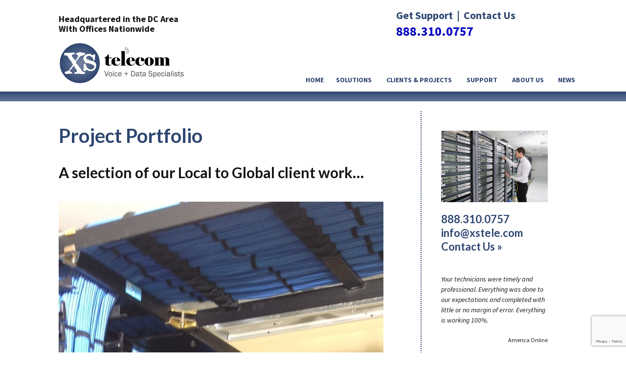

--- FILE ---
content_type: text/html; charset=UTF-8
request_url: https://xstele.com/va/project-portfolio/nggallery/image/proj-11-1
body_size: 15790
content:
<!DOCTYPE html>
<!--[if IE 7]>
<html class="ie ie7" lang="en">
<![endif]-->
<!--[if IE 8]>
<html class="ie ie8" lang="en">
<![endif]-->
<!--[if !(IE 7) & !(IE 8)]><!-->
<html lang="en">
<!--<![endif]-->
<head>
<!-- Google Tag Manager -->
<script>(function(w,d,s,l,i){w[l]=w[l]||[];w[l].push({'gtm.start':
new Date().getTime(),event:'gtm.js'});var f=d.getElementsByTagName(s)[0],
j=d.createElement(s),dl=l!='dataLayer'?'&l='+l:'';j.async=true;j.src=
'https://www.googletagmanager.com/gtm.js?id='+i+dl;f.parentNode.insertBefore(j,f);
})(window,document,'script','dataLayer','GTM-K47CNL9');</script>
<!-- End Google Tag Manager -->

	<meta charset="UTF-8">
	<meta name="viewport" content="width=device-width">
	<title>Project Portfolio | XS Telecom VA</title>
	<link rel="profile" href="https://gmpg.org/xfn/11">
	<link rel="pingback" href="https://xstele.com/va/xmlrpc.php">
	<!--[if lt IE 9]>
	<script src="https://xstele.com/va/wp-content/themes/twentythirteen/js/html5.js"></script>
	<![endif]-->
	<meta name='robots' content='max-image-preview:large' />

	<!-- This site is optimized with the Yoast SEO Premium plugin v15.0 - https://yoast.com/wordpress/plugins/seo/ -->
	<meta name="description" content="Browse a selection of our local to global client work." />
	<meta name="robots" content="index, follow, max-snippet:-1, max-image-preview:large, max-video-preview:-1" />
	<link rel="canonical" href="https://xstele.com/va/project-portfolio/" />
	<meta property="og:locale" content="en_US" />
	<meta property="og:type" content="article" />
	<meta property="og:title" content="Project Portfolio | XS Telecom VA" />
	<meta property="og:description" content="Browse a selection of our local to global client work." />
	<meta property="og:url" content="https://xstele.com/va/project-portfolio/" />
	<meta property="og:site_name" content="XS Telecom VA" />
	<meta property="article:modified_time" content="2024-02-10T19:32:16+00:00" />
	<script type="application/ld+json" class="yoast-schema-graph">{"@context":"https://schema.org","@graph":[{"@type":"Organization","@id":"https://xstele.com/va/#organization","name":"XS Telecom","url":"https://xstele.com/va/","sameAs":[],"logo":{"@type":"ImageObject","@id":"https://xstele.com/va/#logo","inLanguage":"en","url":"https://xstele.com/va/wp-content/uploads/2017/01/xs-logo-web.png","width":258,"height":87,"caption":"XS Telecom"},"image":{"@id":"https://xstele.com/va/#logo"}},{"@type":"WebSite","@id":"https://xstele.com/va/#website","url":"https://xstele.com/va/","name":"XS Telecom VA","description":"","publisher":{"@id":"https://xstele.com/va/#organization"},"potentialAction":[{"@type":"SearchAction","target":"https://xstele.com/va/?s={search_term_string}","query-input":"required name=search_term_string"}],"inLanguage":"en"},{"@type":"WebPage","@id":"https://xstele.com/va/project-portfolio/#webpage","url":"https://xstele.com/va/project-portfolio/","name":"Project Portfolio | XS Telecom VA","isPartOf":{"@id":"https://xstele.com/va/#website"},"datePublished":"2015-06-16T20:24:33+00:00","dateModified":"2024-02-10T19:32:16+00:00","description":"Browse a selection of our local to global client work.","inLanguage":"en","potentialAction":[{"@type":"ReadAction","target":["https://xstele.com/va/project-portfolio/"]}]}]}</script>
	<!-- / Yoast SEO Premium plugin. -->


<link rel='dns-prefetch' href='//www.googletagmanager.com' />
<link rel='dns-prefetch' href='//fonts.googleapis.com' />
<link rel="alternate" type="application/rss+xml" title="XS Telecom VA &raquo; Feed" href="https://xstele.com/va/feed/" />
<link rel="alternate" type="application/rss+xml" title="XS Telecom VA &raquo; Comments Feed" href="https://xstele.com/va/comments/feed/" />
<script type="text/javascript">
/* <![CDATA[ */
window._wpemojiSettings = {"baseUrl":"https:\/\/s.w.org\/images\/core\/emoji\/15.0.3\/72x72\/","ext":".png","svgUrl":"https:\/\/s.w.org\/images\/core\/emoji\/15.0.3\/svg\/","svgExt":".svg","source":{"concatemoji":"https:\/\/xstele.com\/va\/wp-includes\/js\/wp-emoji-release.min.js?ver=0b1bf377d09ac943e3bfeffac8034874"}};
/*! This file is auto-generated */
!function(i,n){var o,s,e;function c(e){try{var t={supportTests:e,timestamp:(new Date).valueOf()};sessionStorage.setItem(o,JSON.stringify(t))}catch(e){}}function p(e,t,n){e.clearRect(0,0,e.canvas.width,e.canvas.height),e.fillText(t,0,0);var t=new Uint32Array(e.getImageData(0,0,e.canvas.width,e.canvas.height).data),r=(e.clearRect(0,0,e.canvas.width,e.canvas.height),e.fillText(n,0,0),new Uint32Array(e.getImageData(0,0,e.canvas.width,e.canvas.height).data));return t.every(function(e,t){return e===r[t]})}function u(e,t,n){switch(t){case"flag":return n(e,"\ud83c\udff3\ufe0f\u200d\u26a7\ufe0f","\ud83c\udff3\ufe0f\u200b\u26a7\ufe0f")?!1:!n(e,"\ud83c\uddfa\ud83c\uddf3","\ud83c\uddfa\u200b\ud83c\uddf3")&&!n(e,"\ud83c\udff4\udb40\udc67\udb40\udc62\udb40\udc65\udb40\udc6e\udb40\udc67\udb40\udc7f","\ud83c\udff4\u200b\udb40\udc67\u200b\udb40\udc62\u200b\udb40\udc65\u200b\udb40\udc6e\u200b\udb40\udc67\u200b\udb40\udc7f");case"emoji":return!n(e,"\ud83d\udc26\u200d\u2b1b","\ud83d\udc26\u200b\u2b1b")}return!1}function f(e,t,n){var r="undefined"!=typeof WorkerGlobalScope&&self instanceof WorkerGlobalScope?new OffscreenCanvas(300,150):i.createElement("canvas"),a=r.getContext("2d",{willReadFrequently:!0}),o=(a.textBaseline="top",a.font="600 32px Arial",{});return e.forEach(function(e){o[e]=t(a,e,n)}),o}function t(e){var t=i.createElement("script");t.src=e,t.defer=!0,i.head.appendChild(t)}"undefined"!=typeof Promise&&(o="wpEmojiSettingsSupports",s=["flag","emoji"],n.supports={everything:!0,everythingExceptFlag:!0},e=new Promise(function(e){i.addEventListener("DOMContentLoaded",e,{once:!0})}),new Promise(function(t){var n=function(){try{var e=JSON.parse(sessionStorage.getItem(o));if("object"==typeof e&&"number"==typeof e.timestamp&&(new Date).valueOf()<e.timestamp+604800&&"object"==typeof e.supportTests)return e.supportTests}catch(e){}return null}();if(!n){if("undefined"!=typeof Worker&&"undefined"!=typeof OffscreenCanvas&&"undefined"!=typeof URL&&URL.createObjectURL&&"undefined"!=typeof Blob)try{var e="postMessage("+f.toString()+"("+[JSON.stringify(s),u.toString(),p.toString()].join(",")+"));",r=new Blob([e],{type:"text/javascript"}),a=new Worker(URL.createObjectURL(r),{name:"wpTestEmojiSupports"});return void(a.onmessage=function(e){c(n=e.data),a.terminate(),t(n)})}catch(e){}c(n=f(s,u,p))}t(n)}).then(function(e){for(var t in e)n.supports[t]=e[t],n.supports.everything=n.supports.everything&&n.supports[t],"flag"!==t&&(n.supports.everythingExceptFlag=n.supports.everythingExceptFlag&&n.supports[t]);n.supports.everythingExceptFlag=n.supports.everythingExceptFlag&&!n.supports.flag,n.DOMReady=!1,n.readyCallback=function(){n.DOMReady=!0}}).then(function(){return e}).then(function(){var e;n.supports.everything||(n.readyCallback(),(e=n.source||{}).concatemoji?t(e.concatemoji):e.wpemoji&&e.twemoji&&(t(e.twemoji),t(e.wpemoji)))}))}((window,document),window._wpemojiSettings);
/* ]]> */
</script>
<link rel='stylesheet' id='bxslider-css-css' href='https://xstele.com/va/wp-content/plugins/kiwi-logo-carousel/third-party/jquery.bxslider/jquery.bxslider.css?ver=0b1bf377d09ac943e3bfeffac8034874' type='text/css' media='' />
<link rel='stylesheet' id='kiwi-logo-carousel-styles-css' href='https://xstele.com/va/wp-content/plugins/kiwi-logo-carousel/custom-styles.css?ver=0b1bf377d09ac943e3bfeffac8034874' type='text/css' media='' />
<style id='wp-emoji-styles-inline-css' type='text/css'>

	img.wp-smiley, img.emoji {
		display: inline !important;
		border: none !important;
		box-shadow: none !important;
		height: 1em !important;
		width: 1em !important;
		margin: 0 0.07em !important;
		vertical-align: -0.1em !important;
		background: none !important;
		padding: 0 !important;
	}
</style>
<link rel='stylesheet' id='wp-block-library-css' href='https://xstele.com/va/wp-includes/css/dist/block-library/style.min.css?ver=0b1bf377d09ac943e3bfeffac8034874' type='text/css' media='all' />
<style id='classic-theme-styles-inline-css' type='text/css'>
/*! This file is auto-generated */
.wp-block-button__link{color:#fff;background-color:#32373c;border-radius:9999px;box-shadow:none;text-decoration:none;padding:calc(.667em + 2px) calc(1.333em + 2px);font-size:1.125em}.wp-block-file__button{background:#32373c;color:#fff;text-decoration:none}
</style>
<style id='global-styles-inline-css' type='text/css'>
:root{--wp--preset--aspect-ratio--square: 1;--wp--preset--aspect-ratio--4-3: 4/3;--wp--preset--aspect-ratio--3-4: 3/4;--wp--preset--aspect-ratio--3-2: 3/2;--wp--preset--aspect-ratio--2-3: 2/3;--wp--preset--aspect-ratio--16-9: 16/9;--wp--preset--aspect-ratio--9-16: 9/16;--wp--preset--color--black: #000000;--wp--preset--color--cyan-bluish-gray: #abb8c3;--wp--preset--color--white: #ffffff;--wp--preset--color--pale-pink: #f78da7;--wp--preset--color--vivid-red: #cf2e2e;--wp--preset--color--luminous-vivid-orange: #ff6900;--wp--preset--color--luminous-vivid-amber: #fcb900;--wp--preset--color--light-green-cyan: #7bdcb5;--wp--preset--color--vivid-green-cyan: #00d084;--wp--preset--color--pale-cyan-blue: #8ed1fc;--wp--preset--color--vivid-cyan-blue: #0693e3;--wp--preset--color--vivid-purple: #9b51e0;--wp--preset--gradient--vivid-cyan-blue-to-vivid-purple: linear-gradient(135deg,rgba(6,147,227,1) 0%,rgb(155,81,224) 100%);--wp--preset--gradient--light-green-cyan-to-vivid-green-cyan: linear-gradient(135deg,rgb(122,220,180) 0%,rgb(0,208,130) 100%);--wp--preset--gradient--luminous-vivid-amber-to-luminous-vivid-orange: linear-gradient(135deg,rgba(252,185,0,1) 0%,rgba(255,105,0,1) 100%);--wp--preset--gradient--luminous-vivid-orange-to-vivid-red: linear-gradient(135deg,rgba(255,105,0,1) 0%,rgb(207,46,46) 100%);--wp--preset--gradient--very-light-gray-to-cyan-bluish-gray: linear-gradient(135deg,rgb(238,238,238) 0%,rgb(169,184,195) 100%);--wp--preset--gradient--cool-to-warm-spectrum: linear-gradient(135deg,rgb(74,234,220) 0%,rgb(151,120,209) 20%,rgb(207,42,186) 40%,rgb(238,44,130) 60%,rgb(251,105,98) 80%,rgb(254,248,76) 100%);--wp--preset--gradient--blush-light-purple: linear-gradient(135deg,rgb(255,206,236) 0%,rgb(152,150,240) 100%);--wp--preset--gradient--blush-bordeaux: linear-gradient(135deg,rgb(254,205,165) 0%,rgb(254,45,45) 50%,rgb(107,0,62) 100%);--wp--preset--gradient--luminous-dusk: linear-gradient(135deg,rgb(255,203,112) 0%,rgb(199,81,192) 50%,rgb(65,88,208) 100%);--wp--preset--gradient--pale-ocean: linear-gradient(135deg,rgb(255,245,203) 0%,rgb(182,227,212) 50%,rgb(51,167,181) 100%);--wp--preset--gradient--electric-grass: linear-gradient(135deg,rgb(202,248,128) 0%,rgb(113,206,126) 100%);--wp--preset--gradient--midnight: linear-gradient(135deg,rgb(2,3,129) 0%,rgb(40,116,252) 100%);--wp--preset--font-size--small: 13px;--wp--preset--font-size--medium: 20px;--wp--preset--font-size--large: 36px;--wp--preset--font-size--x-large: 42px;--wp--preset--spacing--20: 0.44rem;--wp--preset--spacing--30: 0.67rem;--wp--preset--spacing--40: 1rem;--wp--preset--spacing--50: 1.5rem;--wp--preset--spacing--60: 2.25rem;--wp--preset--spacing--70: 3.38rem;--wp--preset--spacing--80: 5.06rem;--wp--preset--shadow--natural: 6px 6px 9px rgba(0, 0, 0, 0.2);--wp--preset--shadow--deep: 12px 12px 50px rgba(0, 0, 0, 0.4);--wp--preset--shadow--sharp: 6px 6px 0px rgba(0, 0, 0, 0.2);--wp--preset--shadow--outlined: 6px 6px 0px -3px rgba(255, 255, 255, 1), 6px 6px rgba(0, 0, 0, 1);--wp--preset--shadow--crisp: 6px 6px 0px rgba(0, 0, 0, 1);}:where(.is-layout-flex){gap: 0.5em;}:where(.is-layout-grid){gap: 0.5em;}body .is-layout-flex{display: flex;}.is-layout-flex{flex-wrap: wrap;align-items: center;}.is-layout-flex > :is(*, div){margin: 0;}body .is-layout-grid{display: grid;}.is-layout-grid > :is(*, div){margin: 0;}:where(.wp-block-columns.is-layout-flex){gap: 2em;}:where(.wp-block-columns.is-layout-grid){gap: 2em;}:where(.wp-block-post-template.is-layout-flex){gap: 1.25em;}:where(.wp-block-post-template.is-layout-grid){gap: 1.25em;}.has-black-color{color: var(--wp--preset--color--black) !important;}.has-cyan-bluish-gray-color{color: var(--wp--preset--color--cyan-bluish-gray) !important;}.has-white-color{color: var(--wp--preset--color--white) !important;}.has-pale-pink-color{color: var(--wp--preset--color--pale-pink) !important;}.has-vivid-red-color{color: var(--wp--preset--color--vivid-red) !important;}.has-luminous-vivid-orange-color{color: var(--wp--preset--color--luminous-vivid-orange) !important;}.has-luminous-vivid-amber-color{color: var(--wp--preset--color--luminous-vivid-amber) !important;}.has-light-green-cyan-color{color: var(--wp--preset--color--light-green-cyan) !important;}.has-vivid-green-cyan-color{color: var(--wp--preset--color--vivid-green-cyan) !important;}.has-pale-cyan-blue-color{color: var(--wp--preset--color--pale-cyan-blue) !important;}.has-vivid-cyan-blue-color{color: var(--wp--preset--color--vivid-cyan-blue) !important;}.has-vivid-purple-color{color: var(--wp--preset--color--vivid-purple) !important;}.has-black-background-color{background-color: var(--wp--preset--color--black) !important;}.has-cyan-bluish-gray-background-color{background-color: var(--wp--preset--color--cyan-bluish-gray) !important;}.has-white-background-color{background-color: var(--wp--preset--color--white) !important;}.has-pale-pink-background-color{background-color: var(--wp--preset--color--pale-pink) !important;}.has-vivid-red-background-color{background-color: var(--wp--preset--color--vivid-red) !important;}.has-luminous-vivid-orange-background-color{background-color: var(--wp--preset--color--luminous-vivid-orange) !important;}.has-luminous-vivid-amber-background-color{background-color: var(--wp--preset--color--luminous-vivid-amber) !important;}.has-light-green-cyan-background-color{background-color: var(--wp--preset--color--light-green-cyan) !important;}.has-vivid-green-cyan-background-color{background-color: var(--wp--preset--color--vivid-green-cyan) !important;}.has-pale-cyan-blue-background-color{background-color: var(--wp--preset--color--pale-cyan-blue) !important;}.has-vivid-cyan-blue-background-color{background-color: var(--wp--preset--color--vivid-cyan-blue) !important;}.has-vivid-purple-background-color{background-color: var(--wp--preset--color--vivid-purple) !important;}.has-black-border-color{border-color: var(--wp--preset--color--black) !important;}.has-cyan-bluish-gray-border-color{border-color: var(--wp--preset--color--cyan-bluish-gray) !important;}.has-white-border-color{border-color: var(--wp--preset--color--white) !important;}.has-pale-pink-border-color{border-color: var(--wp--preset--color--pale-pink) !important;}.has-vivid-red-border-color{border-color: var(--wp--preset--color--vivid-red) !important;}.has-luminous-vivid-orange-border-color{border-color: var(--wp--preset--color--luminous-vivid-orange) !important;}.has-luminous-vivid-amber-border-color{border-color: var(--wp--preset--color--luminous-vivid-amber) !important;}.has-light-green-cyan-border-color{border-color: var(--wp--preset--color--light-green-cyan) !important;}.has-vivid-green-cyan-border-color{border-color: var(--wp--preset--color--vivid-green-cyan) !important;}.has-pale-cyan-blue-border-color{border-color: var(--wp--preset--color--pale-cyan-blue) !important;}.has-vivid-cyan-blue-border-color{border-color: var(--wp--preset--color--vivid-cyan-blue) !important;}.has-vivid-purple-border-color{border-color: var(--wp--preset--color--vivid-purple) !important;}.has-vivid-cyan-blue-to-vivid-purple-gradient-background{background: var(--wp--preset--gradient--vivid-cyan-blue-to-vivid-purple) !important;}.has-light-green-cyan-to-vivid-green-cyan-gradient-background{background: var(--wp--preset--gradient--light-green-cyan-to-vivid-green-cyan) !important;}.has-luminous-vivid-amber-to-luminous-vivid-orange-gradient-background{background: var(--wp--preset--gradient--luminous-vivid-amber-to-luminous-vivid-orange) !important;}.has-luminous-vivid-orange-to-vivid-red-gradient-background{background: var(--wp--preset--gradient--luminous-vivid-orange-to-vivid-red) !important;}.has-very-light-gray-to-cyan-bluish-gray-gradient-background{background: var(--wp--preset--gradient--very-light-gray-to-cyan-bluish-gray) !important;}.has-cool-to-warm-spectrum-gradient-background{background: var(--wp--preset--gradient--cool-to-warm-spectrum) !important;}.has-blush-light-purple-gradient-background{background: var(--wp--preset--gradient--blush-light-purple) !important;}.has-blush-bordeaux-gradient-background{background: var(--wp--preset--gradient--blush-bordeaux) !important;}.has-luminous-dusk-gradient-background{background: var(--wp--preset--gradient--luminous-dusk) !important;}.has-pale-ocean-gradient-background{background: var(--wp--preset--gradient--pale-ocean) !important;}.has-electric-grass-gradient-background{background: var(--wp--preset--gradient--electric-grass) !important;}.has-midnight-gradient-background{background: var(--wp--preset--gradient--midnight) !important;}.has-small-font-size{font-size: var(--wp--preset--font-size--small) !important;}.has-medium-font-size{font-size: var(--wp--preset--font-size--medium) !important;}.has-large-font-size{font-size: var(--wp--preset--font-size--large) !important;}.has-x-large-font-size{font-size: var(--wp--preset--font-size--x-large) !important;}
:where(.wp-block-post-template.is-layout-flex){gap: 1.25em;}:where(.wp-block-post-template.is-layout-grid){gap: 1.25em;}
:where(.wp-block-columns.is-layout-flex){gap: 2em;}:where(.wp-block-columns.is-layout-grid){gap: 2em;}
:root :where(.wp-block-pullquote){font-size: 1.5em;line-height: 1.6;}
</style>
<link rel='stylesheet' id='contact-form-7-css' href='https://xstele.com/va/wp-content/plugins/contact-form-7/includes/css/styles.css?ver=6.0.3' type='text/css' media='all' />
<link rel='stylesheet' id='bb-taps-editor-style-shared-css' href='https://xstele.com/va/wp-content/themes/twentythirteen-child/editor-style-shared.css?ver=0b1bf377d09ac943e3bfeffac8034874' type='text/css' media='all' />
<link rel='stylesheet' id='ngg_trigger_buttons-css' href='https://xstele.com/va/wp-content/plugins/nextgen-gallery/static/GalleryDisplay/trigger_buttons.css?ver=3.59.4' type='text/css' media='all' />
<link rel='stylesheet' id='fancybox-0-css' href='https://xstele.com/va/wp-content/plugins/nextgen-gallery/static/Lightbox/fancybox/jquery.fancybox-1.3.4.css?ver=3.59.4' type='text/css' media='all' />
<link rel='stylesheet' id='fontawesome_v4_shim_style-css' href='https://xstele.com/va/wp-content/plugins/nextgen-gallery/static/FontAwesome/css/v4-shims.min.css?ver=0b1bf377d09ac943e3bfeffac8034874' type='text/css' media='all' />
<link rel='stylesheet' id='fontawesome-css' href='https://xstele.com/va/wp-content/plugins/nextgen-gallery/static/FontAwesome/css/all.min.css?ver=0b1bf377d09ac943e3bfeffac8034874' type='text/css' media='all' />
<link rel='stylesheet' id='nextgen_pagination_style-css' href='https://xstele.com/va/wp-content/plugins/nextgen-gallery/static/GalleryDisplay/pagination_style.css?ver=3.59.4' type='text/css' media='all' />
<link rel='stylesheet' id='nextgen_basic_thumbnails_style-css' href='https://xstele.com/va/wp-content/plugins/nextgen-gallery/static/Thumbnails/nextgen_basic_thumbnails.css?ver=3.59.4' type='text/css' media='all' />
<link rel='stylesheet' id='twentythirteen-fonts-css' href='https://fonts.googleapis.com/css?family=Source+Sans+Pro%3A300%2C400%2C700%2C300italic%2C400italic%2C700italic%7CBitter%3A400%2C700&#038;subset=latin%2Clatin-ext' type='text/css' media='all' />
<link rel='stylesheet' id='genericons-css' href='https://xstele.com/va/wp-content/themes/twentythirteen/genericons/genericons.css?ver=3.03' type='text/css' media='all' />
<link rel='stylesheet' id='twentythirteen-style-css' href='https://xstele.com/va/wp-content/themes/twentythirteen-child/style.css?ver=2013-07-18' type='text/css' media='all' />
<!--[if lt IE 9]>
<link rel='stylesheet' id='twentythirteen-ie-css' href='https://xstele.com/va/wp-content/themes/twentythirteen/css/ie.css?ver=2013-07-18' type='text/css' media='all' />
<![endif]-->
<style id='akismet-widget-style-inline-css' type='text/css'>

			.a-stats {
				--akismet-color-mid-green: #357b49;
				--akismet-color-white: #fff;
				--akismet-color-light-grey: #f6f7f7;

				max-width: 350px;
				width: auto;
			}

			.a-stats * {
				all: unset;
				box-sizing: border-box;
			}

			.a-stats strong {
				font-weight: 600;
			}

			.a-stats a.a-stats__link,
			.a-stats a.a-stats__link:visited,
			.a-stats a.a-stats__link:active {
				background: var(--akismet-color-mid-green);
				border: none;
				box-shadow: none;
				border-radius: 8px;
				color: var(--akismet-color-white);
				cursor: pointer;
				display: block;
				font-family: -apple-system, BlinkMacSystemFont, 'Segoe UI', 'Roboto', 'Oxygen-Sans', 'Ubuntu', 'Cantarell', 'Helvetica Neue', sans-serif;
				font-weight: 500;
				padding: 12px;
				text-align: center;
				text-decoration: none;
				transition: all 0.2s ease;
			}

			/* Extra specificity to deal with TwentyTwentyOne focus style */
			.widget .a-stats a.a-stats__link:focus {
				background: var(--akismet-color-mid-green);
				color: var(--akismet-color-white);
				text-decoration: none;
			}

			.a-stats a.a-stats__link:hover {
				filter: brightness(110%);
				box-shadow: 0 4px 12px rgba(0, 0, 0, 0.06), 0 0 2px rgba(0, 0, 0, 0.16);
			}

			.a-stats .count {
				color: var(--akismet-color-white);
				display: block;
				font-size: 1.5em;
				line-height: 1.4;
				padding: 0 13px;
				white-space: nowrap;
			}
		
</style>
<link rel='stylesheet' id='ubermenu-basic-css' href='https://xstele.com/va/wp-content/plugins/ubermenu/styles/basic.css?ver=2.2.2.0' type='text/css' media='all' />
<script type="text/javascript" src="https://xstele.com/va/wp-includes/js/jquery/jquery.min.js?ver=3.7.1" id="jquery-core-js"></script>
<script type="text/javascript" src="https://xstele.com/va/wp-includes/js/jquery/jquery-migrate.min.js?ver=3.4.1" id="jquery-migrate-js"></script>
<script type="text/javascript" id="photocrati_ajax-js-extra">
/* <![CDATA[ */
var photocrati_ajax = {"url":"https:\/\/xstele.com\/va\/index.php?photocrati_ajax=1","rest_url":"https:\/\/xstele.com\/va\/wp-json\/","wp_home_url":"https:\/\/xstele.com\/va","wp_site_url":"https:\/\/xstele.com\/va","wp_root_url":"https:\/\/xstele.com\/va","wp_plugins_url":"https:\/\/xstele.com\/va\/wp-content\/plugins","wp_content_url":"https:\/\/xstele.com\/va\/wp-content","wp_includes_url":"https:\/\/xstele.com\/va\/wp-includes\/","ngg_param_slug":"nggallery"};
/* ]]> */
</script>
<script type="text/javascript" src="https://xstele.com/va/wp-content/plugins/nextgen-gallery/static/Legacy/ajax.min.js?ver=3.59.4" id="photocrati_ajax-js"></script>
<script type="text/javascript" src="https://xstele.com/va/wp-content/plugins/nextgen-gallery/static/FontAwesome/js/v4-shims.min.js?ver=5.3.1" id="fontawesome_v4_shim-js"></script>
<script type="text/javascript" defer crossorigin="anonymous" data-auto-replace-svg="false" data-keep-original-source="false" data-search-pseudo-elements src="https://xstele.com/va/wp-content/plugins/nextgen-gallery/static/FontAwesome/js/all.min.js?ver=5.3.1" id="fontawesome-js"></script>
<script type="text/javascript" src="https://xstele.com/va/wp-content/plugins/nextgen-gallery/static/Thumbnails/nextgen_basic_thumbnails.js?ver=3.59.4" id="nextgen_basic_thumbnails_script-js"></script>

<!-- Google tag (gtag.js) snippet added by Site Kit -->

<!-- Google Analytics snippet added by Site Kit -->
<script type="text/javascript" src="https://www.googletagmanager.com/gtag/js?id=GT-MQJQXPV" id="google_gtagjs-js" async></script>
<script type="text/javascript" id="google_gtagjs-js-after">
/* <![CDATA[ */
window.dataLayer = window.dataLayer || [];function gtag(){dataLayer.push(arguments);}
gtag("set","linker",{"domains":["xstele.com"]});
gtag("js", new Date());
gtag("set", "developer_id.dZTNiMT", true);
gtag("config", "GT-MQJQXPV");
/* ]]> */
</script>

<!-- End Google tag (gtag.js) snippet added by Site Kit -->
<link rel="https://api.w.org/" href="https://xstele.com/va/wp-json/" /><link rel="alternate" title="JSON" type="application/json" href="https://xstele.com/va/wp-json/wp/v2/pages/1012" /><link rel="EditURI" type="application/rsd+xml" title="RSD" href="https://xstele.com/va/xmlrpc.php?rsd" />

<link rel='shortlink' href='https://xstele.com/va/?p=1012' />
<link rel="alternate" title="oEmbed (JSON)" type="application/json+oembed" href="https://xstele.com/va/wp-json/oembed/1.0/embed?url=https%3A%2F%2Fxstele.com%2Fva%2Fproject-portfolio%2F" />
<link rel="alternate" title="oEmbed (XML)" type="text/xml+oembed" href="https://xstele.com/va/wp-json/oembed/1.0/embed?url=https%3A%2F%2Fxstele.com%2Fva%2Fproject-portfolio%2F&#038;format=xml" />
	<script type='text/javascript'>
				quoteRotator = {
					i: 1,
					quotes: ["<span id='quote'>Your technicians were timely and professional. Everything was done to our expectations and completed with little or no margin of error. Everything is working 100%.<br /><br /></span> <span id='quoteauthor'>America Online</span>",
"<span id='quote'>When XS is on the job, things get done correctly and on-time.  That\'s why after 17+ years, XS remains one of our most trusted and preferred vendors.<br /></span> <span id='quoteauthor'>EMC Corporation</span>",
"<span id='quote'>XS Telecom installed what we wanted, when we wanted it, and it works the way we were told it would… perfectly.<br /><br /></span> <span id='quoteauthor'>Datatrac, Nationwide Locations</span>",

					],
					numQuotes: 3,
					fadeDuration: 0,
					fadeoutDuration: 0,
					delay: 50000,
					quotesInit: function(){
						if (this.numQuotes < 1){
							document.getElementById('quoterotator').innerHTML="No Quotes Found";
						} else {
							this.quoteRotate();
							setInterval('quoteRotator.quoteRotate()', (this.fadeDuration + this.fadeoutDuration + this.delay) * 1000);
						}
					},
					quoteRotate: function(){
						jQuery('#quoterotator').hide().html(this.quotes[this.i - 1]).fadeIn(this.fadeDuration * 1000).css('filter','').delay(this.delay * 1000).fadeOut(this.fadeoutDuration * 1000);
						this.i = this.i % (this.numQuotes) + 1;
					}
	
				}
			</script><meta name="generator" content="Site Kit by Google 1.146.0" /><!-- Google Code for Website Call Tracking - on Pause -->

<!-- <script type="text/javascript">
(function(a,e,c,f,g,h,b,d){var k={ak:"980825633",cl:"jrluCKDg9GsQoezY0wM",autoreplace:"571-284-5134"};a[c]=a[c]||function(){(a[c].q=a[c].q||[]).push(arguments)};a[g]||(a[g]=k.ak);b=e.createElement(h);b.async=1;b.src="//www.gstatic.com/wcm/loader.js";d=e.getElementsByTagName(h)[0];d.parentNode.insertBefore(b,d);a[f]=function(b,d,e){a[c](2,b,k,d,null,new Date,e)};a[f]()})(window,document,"_googWcmImpl","_googWcmGet","_googWcmAk","script");
</script> -->

<!-- Global site tag (gtag.js) - Google Analytics -->
<script async src="https://www.googletagmanager.com/gtag/js?id=UA-182016498-1"></script>
<script>
  window.dataLayer = window.dataLayer || [];
  function gtag(){dataLayer.push(arguments);}
  gtag('js', new Date());

  gtag('config', 'UA-182016498-1');
</script>
<meta name="google-site-verification" content="xXw3-ydJ-8E7zn31nX6qHFiMHj_0u-lVwCku117ktbE" />
<!-- Global site tag (gtag.js) - Google Analytics -->
<script async src="https://www.googletagmanager.com/gtag/js?id=UA-66532503-1"></script>
<script>
  window.dataLayer = window.dataLayer || [];
  function gtag(){dataLayer.push(arguments);}
  gtag('js', new Date());

  gtag('config', 'UA-66532503-1');
</script><script type="text/javascript">
(function(url){
	if(/(?:Chrome\/26\.0\.1410\.63 Safari\/537\.31|WordfenceTestMonBot)/.test(navigator.userAgent)){ return; }
	var addEvent = function(evt, handler) {
		if (window.addEventListener) {
			document.addEventListener(evt, handler, false);
		} else if (window.attachEvent) {
			document.attachEvent('on' + evt, handler);
		}
	};
	var removeEvent = function(evt, handler) {
		if (window.removeEventListener) {
			document.removeEventListener(evt, handler, false);
		} else if (window.detachEvent) {
			document.detachEvent('on' + evt, handler);
		}
	};
	var evts = 'contextmenu dblclick drag dragend dragenter dragleave dragover dragstart drop keydown keypress keyup mousedown mousemove mouseout mouseover mouseup mousewheel scroll'.split(' ');
	var logHuman = function() {
		if (window.wfLogHumanRan) { return; }
		window.wfLogHumanRan = true;
		var wfscr = document.createElement('script');
		wfscr.type = 'text/javascript';
		wfscr.async = true;
		wfscr.src = url + '&r=' + Math.random();
		(document.getElementsByTagName('head')[0]||document.getElementsByTagName('body')[0]).appendChild(wfscr);
		for (var i = 0; i < evts.length; i++) {
			removeEvent(evts[i], logHuman);
		}
	};
	for (var i = 0; i < evts.length; i++) {
		addEvent(evts[i], logHuman);
	}
})('//xstele.com/va/?wordfence_lh=1&hid=8F4132082512148065F4E7A08227AB4E');
</script>		<!--[if lt IE 8]>
		<script src="https://ie7-js.googlecode.com/svn/version/2.1(beta4)/IE8.js"></script>
		<![endif]-->
		<style data-context="foundation-flickity-css">/*! Flickity v2.0.2
http://flickity.metafizzy.co
---------------------------------------------- */.flickity-enabled{position:relative}.flickity-enabled:focus{outline:0}.flickity-viewport{overflow:hidden;position:relative;height:100%}.flickity-slider{position:absolute;width:100%;height:100%}.flickity-enabled.is-draggable{-webkit-tap-highlight-color:transparent;tap-highlight-color:transparent;-webkit-user-select:none;-moz-user-select:none;-ms-user-select:none;user-select:none}.flickity-enabled.is-draggable .flickity-viewport{cursor:move;cursor:-webkit-grab;cursor:grab}.flickity-enabled.is-draggable .flickity-viewport.is-pointer-down{cursor:-webkit-grabbing;cursor:grabbing}.flickity-prev-next-button{position:absolute;top:50%;width:44px;height:44px;border:none;border-radius:50%;background:#fff;background:hsla(0,0%,100%,.75);cursor:pointer;-webkit-transform:translateY(-50%);transform:translateY(-50%)}.flickity-prev-next-button:hover{background:#fff}.flickity-prev-next-button:focus{outline:0;box-shadow:0 0 0 5px #09f}.flickity-prev-next-button:active{opacity:.6}.flickity-prev-next-button.previous{left:10px}.flickity-prev-next-button.next{right:10px}.flickity-rtl .flickity-prev-next-button.previous{left:auto;right:10px}.flickity-rtl .flickity-prev-next-button.next{right:auto;left:10px}.flickity-prev-next-button:disabled{opacity:.3;cursor:auto}.flickity-prev-next-button svg{position:absolute;left:20%;top:20%;width:60%;height:60%}.flickity-prev-next-button .arrow{fill:#333}.flickity-page-dots{position:absolute;width:100%;bottom:-25px;padding:0;margin:0;list-style:none;text-align:center;line-height:1}.flickity-rtl .flickity-page-dots{direction:rtl}.flickity-page-dots .dot{display:inline-block;width:10px;height:10px;margin:0 8px;background:#333;border-radius:50%;opacity:.25;cursor:pointer}.flickity-page-dots .dot.is-selected{opacity:1}</style><style data-context="foundation-slideout-css">.slideout-menu{position:fixed;left:0;top:0;bottom:0;right:auto;z-index:0;width:256px;overflow-y:auto;-webkit-overflow-scrolling:touch;display:none}.slideout-menu.pushit-right{left:auto;right:0}.slideout-panel{position:relative;z-index:1;will-change:transform}.slideout-open,.slideout-open .slideout-panel,.slideout-open body{overflow:hidden}.slideout-open .slideout-menu{display:block}.pushit{display:none}</style><meta name="google-site-verification" content="X4ueTDji1IMOvZLZptyQRPV0p_wsgZnjxQAgP1CDRiA">			<!-- Easy Columns 2.1.1 by Pat Friedl http://www.patrickfriedl.com -->
			<link rel="stylesheet" href="https://xstele.com/va/wp-content/plugins/easy-columns/css/easy-columns.css" type="text/css" media="screen, projection" />
			
<!-- UberMenu CSS - Controlled through UberMenu Options Panel 
================================================================ -->
<style type="text/css" id="ubermenu-style-generator-css">
/* Style Generator Styles */
#megaMenu {
  border:none;
  border-bottom:;
  background-color:transparent;
  background:-webkit-gradient(linear,left top,left bottom,from(transparent),to(transparent));
  background:-webkit-linear-gradient(top,transparent,transparent);
  background:-moz-linear-gradient(top,transparent,transparent);
  background:-ms-linear-gradient(top,transparent,transparent);
  background:-o-linear-gradient(top,transparent,transparent);
  -webkit-border-radius:0px;
  -moz-border-radius:0px;
  border-radius:0px;
  -moz-background-clip:padding;
  -webkit-background-clip:padding-box;
  background-clip:padding-box;
  -webkit-box-shadow:inset 0px 1px 0px 0px rgba(255,255,255,0.9);
  -moz-box-shadow:inset 0px 1px 0px 0px rgba(255,255,255,0.9);
  box-shadow:inset 0px 1px 0px 0px rgba(255,255,255,0.9);
}
#megaMenu ul.megaMenu > li > a, #megaMenu ul.megaMenu > li > span.um-anchoremulator {
  font-size:14px;
  color:#000000;
  padding:12px 6px;
  font-weight:bold;
}
#megaMenu.megaMenuHorizontal ul.megaMenu > li > a, #megaMenu.megaMenuHorizontal ul.megaMenu > li > span.um-anchoremulator {
  border-left:1px solid transparent;
  -webkit-box-shadow:inset 1px 0px 0px 0px rgba(255,255,255,0.9);
  -moz-box-shadow:inset 1px 0px 0px 0px rgba(255,255,255,0.9);
  box-shadow:inset 1px 0px 0px 0px rgba(255,255,255,0.9);
}
#megaMenu.megaMenuVertical ul.megaMenu > li > a, #megaMenu.megaMenuVertical ul.megaMenu > li > span.um-anchoremulator {
  border-top:1px solid transparent;
  -webkit-box-shadow:inset 0px 1px 0px 0px rgba(255,255,255,0.9);
  -moz-box-shadow:inset 0px 1px 0px 0px rgba(255,255,255,0.9);
  box-shadow:inset 0px 1px 0px 0px rgba(255,255,255,0.9);
}
#megaMenu ul li.ss-nav-menu-reg li.megaReg-with-sub > a, #megaMenu ul li.ss-nav-menu-reg li.megaReg-with-sub > span.um-anchoremulator, #megaMenu ul li.mega-with-sub > a, #megaMenu ul li.mega-with-sub > span.um-anchoremulator, #megaMenu ul li.ss-nav-menu-mega > a, #megaMenu ul li.ss-nav-menu-mega > span.um-anchoremulator { padding-right:11px; }
#megaMenu ul.megaMenu > li > a span.wpmega-link-title, #megaMenu ul.megaMenu > li > span.um-anchoremulator span.wpmega-link-title {
  text-transform:uppercase;
  text-shadow:0 -1px 1px transparent;
}
#megaMenu ul.megaMenu > li:hover > a, #megaMenu ul.megaMenu > li > a:hover, #megaMenu ul.megaMenu > li.megaHover > a, #megaMenu ul.megaMenu > li:hover > span.um-anchoremulator, #megaMenu ul.megaMenu > li > span.um-anchoremulator:hover, #megaMenu ul.megaMenu > li.megaHover > span.um-anchoremulator {
  color:#000000 !important;
  border-bottom-color:transparent !important;
  background-color:transparent;
  background:-webkit-gradient(linear,left top,left bottom,from(transparent),to(transparent));
  background:-webkit-linear-gradient(top,transparent,transparent);
  background:-moz-linear-gradient(top,transparent,transparent);
  background:-ms-linear-gradient(top,transparent,transparent);
  background:-o-linear-gradient(top,transparent,transparent);
  -webkit-box-shadow:inset 1px 1px 0px 0px rgba(255,255,255,0.9);
  -moz-box-shadow:inset 1px 1px 0px 0px rgba(255,255,255,0.9);
  box-shadow:inset 1px 1px 0px 0px rgba(255,255,255,0.9);
}
#megaMenu ul.megaMenu > li:hover > a span.wpmega-link-title, #megaMenu ul.megaMenu > li:hover > span.um-anchoremulator span.wpmega-link-title, #megaMenu ul.megaMenu > li > a:hover span.wpmega-link-title, #megaMenu ul.megaMenu > li > span.um-anchoremulator:hover span.wpmega-link-title, #megaMenu ul.megaMenu > li.megaHover > a span.wpmega-link-title, #megaMenu ul.megaMenu > li.megaHover > span.um-anchoremulator span.wpmega-link-title { text-shadow:0 -1px 1px transparent; }
#megaMenu ul.megaMenu > li.current-menu-item > a, #megaMenu ul.megaMenu > li.current-menu-parent > a, #megaMenu ul.megaMenu > li.current-menu-ancestor > a { color:#000000; }
#megaMenu ul.megaMenu > li.ss-nav-menu-mega > ul.sub-menu-1, #megaMenu ul.megaMenu li.ss-nav-menu-reg ul.sub-menu {
  border-color:transparent;
  color:#000000;
  text-shadow:0px 1px 1px transparent;
  -webkit-box-shadow:1px 1px 1px transparent;
  -moz-box-shadow:1px 1px 1px transparent;
  box-shadow:1px 1px 1px transparent;
  background-color:#e3e2de;
  background:-webkit-gradient(linear,left top,left bottom,from(#e3e2de),to(#e3e2de));
  background:-webkit-linear-gradient(top,#e3e2de,#e3e2de);
  background:-moz-linear-gradient(top,#e3e2de,#e3e2de);
  background:-ms-linear-gradient(top,#e3e2de,#e3e2de);
  background:-o-linear-gradient(top,#e3e2de,#e3e2de);
}
#megaMenu ul.megaMenu ul.sub-menu .wpmega-postlist a { color:#000000; }
#megaMenu.megaMenuHorizontal ul.megaMenu > li.ss-nav-menu-mega > ul.sub-menu-1, #megaMenu.megaMenuHorizontal ul.megaMenu li.ss-nav-menu-reg > ul.sub-menu { border-top:; }
#megaMenu ul.megaMenu > li.ss-nav-menu-mega > ul.sub-menu-1 > li { min-width:150px; }
#megaMenu ul li.ss-nav-menu-mega ul.sub-menu-1 > li > a, #megaMenu ul li.ss-nav-menu-mega ul.sub-menu-1 > li:hover > a, #megaMenu ul li.ss-nav-menu-mega ul ul.sub-menu .ss-nav-menu-header > a, #megaMenu ul li.ss-nav-menu-mega ul.sub-menu-1 > li > span.um-anchoremulator, #megaMenu ul li.ss-nav-menu-mega ul ul.sub-menu .ss-nav-menu-header > span.um-anchoremulator, .wpmega-widgetarea h2.widgettitle {
  color:#d20038;
  font-size:14px;
  font-weight:bold;
  text-shadow:0px 1px 1px transparent;
  padding-bottom:.4em;
  border-bottom:1px dotted transparent;
  margin-bottom:.6em;
}
#megaMenu ul li.ss-nav-menu-mega ul.sub-menu-1 > li:hover > a { color:#d20038; }
#megaMenu ul li.ss-nav-menu-mega ul ul.sub-menu li > a, #megaMenu ul li.ss-nav-menu-mega ul ul.sub-menu li > span.um-anchoremulator, #megaMenu ul ul.sub-menu li > a, #megaMenu ul ul.sub-menu li > span.um-anchoremulator {
  color:#000000;
  font-size:14px;
  text-shadow:0px 1px 1px transparent;
  background-color:transparent;
}
#megaMenu ul li.ss-nav-menu-mega ul ul.sub-menu li a:hover, #megaMenu ul ul.sub-menu > li:hover > a {
  color:#c20000;
  background-color:transparent;
}
#megaMenu ul.megaMenu > li.menu-item > .wpmega-nonlink > form#searchform { padding-top:2px; }
#megaMenu ul.megaMenu li.menu-item.ss-nav-menu-highlight > a, #megaMenu ul.megaMenu li.menu-item.ss-nav-menu-highlight > span.um-anchoremulator { color:#000000 !important; }
#megaMenu .ss-nav-menu-with-img > a > .wpmega-link-title, #megaMenu .ss-nav-menu-with-img > a > .wpmega-link-description, #megaMenu .ss-nav-menu-with-img > a > .wpmega-item-description, #megaMenu .ss-nav-menu-with-img > span.um-anchoremulator > .wpmega-link-title, #megaMenu .ss-nav-menu-with-img > span.um-anchoremulator > .wpmega-link-description, #megaMenu .ss-nav-menu-with-img > span.um-anchoremulator > .wpmega-item-description { padding-left:155px; }
.ss-nav-menu-with-img { min-height:100px; }
#megaMenu ul.megaMenu li a span.wpmega-item-description, #megaMenu ul.megaMenu li span.um-anchoremulator span.wpmega-item-description {
  font-size:9px;
  line-height:1.4em;
  color:#bbbbbb;
  text-transform:none;
}
#megaMenu ul li.mega-with-sub > a:after, #megaMenu ul li.ss-nav-menu-mega > a:after, #megaMenu ul li.mega-with-sub > span.um-anchoremulator:after, #megaMenu ul li.ss-nav-menu-mega > span.um-anchoremulator:after { border-top-color:transparent; }
#megaMenu ul li.ss-nav-menu-reg li.megaReg-with-sub > a:after, #megaMenu ul li.ss-nav-menu-reg li.megaReg-with-sub > span.um-anchoremulator:after { border-left-color:transparent; }
#megaMenu .wpmega-divider {
  border-top:1px solid transparent;
  border-bottom:1px solid rgba(255,255,255,0.05);
}
#megaMenu.megaMenuVertical > ul > li > a, #megaMenu.megaMenuVertical > ul > li > span.um-anchoremulator {
  background-color:transparent;
  background:-webkit-gradient(linear,left top,left bottom,from(transparent),to(transparent));
  background:-webkit-linear-gradient(top,transparent,transparent);
  background:-moz-linear-gradient(top,transparent,transparent);
  background:-ms-linear-gradient(top,transparent,transparent);
  background:-o-linear-gradient(top,transparent,transparent);
}
#megaMenu.megaMenuVertical ul li.ss-nav-menu-reg li.megaReg-with-sub > a:after, #megaMenu.megaMenuVertical ul li.mega-with-sub > a:after, #megaMenu.megaMenuVertical ul li.ss-nav-menu-mega > a:after, #megaMenu.megaMenuVertical ul li.ss-nav-menu-reg li.megaReg-with-sub > span.um-anchoremulator:after, #megaMenu.megaMenuVertical ul li.mega-with-sub > span.um-anchoremulator:after, #megaMenu.megaMenuVertical ul li.ss-nav-menu-mega > span.um-anchoremulator:after { border-left-color:transparent; }
#megaMenu.megaMenuVertical ul.megaMenu > li.ss-nav-menu-mega > ul.sub-menu-1, #megaMenu.megaMenuVertical ul.megaMenu li.ss-nav-menu-reg > ul.sub-menu { border-left:; }
#megaMenu.megaMenuHorizontal ul.megaMenu { *border-bottom:none; }
#megaMenu.megaMenuVertical ul.megaMenu { *border-right:none; }




/* Menu Width - UberMenu Advanced Settings */
#megaMenu{ width: 400px; max-width:100%; }
/* Image Text Padding */
#megaMenu .ss-nav-menu-with-img > a > .wpmega-link-title, #megaMenu .ss-nav-menu-with-img > a > .wpmega-link-description, #megaMenu .ss-nav-menu-with-img > a > .wpmega-item-description, #megaMenu .ss-nav-menu-with-img > span.um-anchoremulator > .wpmega-link-title, #megaMenu .ss-nav-menu-with-img > span.um-anchoremulator > .wpmega-link-description, #megaMenu .ss-nav-menu-with-img > span.um-anchoremulator > .wpmega-item-description{
  padding-left: 157px;
}


/* Custom Tweaks - UberMenu Style Configuration Settings */
#megaMenu ul.megaMenu{
    width: 100%;
    position: relative;
    float: left;
    margin-left: 28px;
    margin-right: 0px !important;
 
}
.navbar {
    background-color: none;
    margin: 0 auto;
    max-width: 1480px;
    width: 100%;
    clear: both;
}	
</style>
<!-- end UberMenu CSS -->
		
			<style>.ios7.web-app-mode.has-fixed header{ background-color: rgba(255,255,255,.88);}</style>		<style type="text/css" id="wp-custom-css">
			

.ngg-gallery-thumbnail-box.ngg-3-columns {
    padding: 12px;
	width: 33.33333%;
    float: left !important;
}



#slidewrap .post-excerpt {
    background: linear-gradient(#2e4671,#657998) !important;
    min-height: 275px !important;
    z-index: 200 !important;
    min-width: 25em !important;
    padding-top: 44px;
    font-size: 17px;
    color: #006633 !important;
    margin-top: 0px !important;
}

.hentry {
    min-height: 2px !important;
	  padding-bottom: 40px !important;
}

.post-navigation .nav-links {
    visibility: hidden;
}		</style>
		
<link rel="stylesheet" type="text/css" media="all" href="https://xstele.com/va/wp-content/themes/twentythirteen-child/style.css" />
<link rel="stylesheet" type="text/css" media="all" href="https://xstele.com/va/wp-content/themes/twentythirteen-child/editor-style-shared.css" />
<link href='https://fonts.googleapis.com/css?family=Lato:400,700' rel='stylesheet' type='text/css'>   
<link href='https://fonts.googleapis.com/css?family=Wire+One|Alegreya+Sans+SC:400,300,300italic,500,400italic,500italic,700,700italic|Advent+Pro:400,300,500,600' rel='stylesheet' type='text/css'>
<link href='https://fonts.googleapis.com/css?family=Open+Sans+Condensed:300,300italic,700' rel='stylesheet' type='text/css'>

<script src="https://www.google.com/recaptcha/api.js"></script>



<script

src='//mpactions.superpages.com/actionthru/js/dxmscript.min.js' type='text/javascript'>

</script>

<!-- Global site tag (gtag.js) - Google Ads: 980825633 -->
<script async src="https://www.googletagmanager.com/gtag/js?id=AW-980825633"></script>
<script>
  window.dataLayer = window.dataLayer || [];
  function gtag(){dataLayer.push(arguments);}
  gtag('js', new Date());

  gtag('config', 'AW-980825633');
</script>
	
<script> gtag('config', 'AW-980825633/jrluCKDg9GsQoezY0wM', { 'phone_conversion_number': '888-310-0757' }); </script> 
	
</head>

<body data-rsssl=1 class="page-template-default page page-id-1012 single-author sidebar">
<!-- Google Tag Manager (noscript) -->
<noscript><iframe src="https://www.googletagmanager.com/ns.html?id=GTM-K47CNL9"
height="0" width="0" style="display:none;visibility:hidden"></iframe></noscript>
<!-- End Google Tag Manager (noscript) -->


	<div id="page" class="hfeed site">
	       

    	<header id="masthead" class="site-header" role="banner">
	<!--	[sce-header] -->
			<script> gtag('config', 'AW-980825633/jrluCKDg9GsQoezY0wM', { 'phone_conversion_number': '888-310-0757' }); </script>
<table id="1" style="margin-top: -10px; width: 1040px; margin-left: auto; margin-right: auto;">
<tr>
<td style="font-size: 18px; font-weight: 700; line-height: 20px;">Headquartered in the DC Area<br />With Offices Nationwide</td><td style="width: 340px;"></td><td style="font-weight: 700; line-height: 30px;">
<a href="/va/contact-us-get-support/"><span style="font-size: 22px; color: #2F4772; ">Get Support&nbsp;&nbsp;|&nbsp;&nbsp;Contact Us</span></a><br /><span class="number" style="font-size: 26px;"><a href="tel:888.310.0757">888.310.0757</a></span></td>
</tr>
</table>
			<table id="2" style="margin-top: -10px; width: 1040px; margin-left: auto; margin-right: auto;">
<tr>
<td><a href="/va/"><img style="width: 258px; height: 87px; margin-bottom: 14px;" src="/va/wp-content/uploads/2017/01/xs-logo-web.png" alt="XS Telecom"></a>
	</td>
</tr>
</table>           
			<div style="margin-top:-50px;" id="navbar" class="navbar">
				<nav id="site-navigation" class="navigation main-navigation" role="navigation">
					<button class="menu-toggle">Menu</button>
					<a class="screen-reader-text skip-link" href="#content" title="Skip to content">Skip to content</a>
					<div id="megaMenu" class="megaMenuContainer megaMenu-nojs megaResponsive megaResponsiveToggle megaFullWidth megaMenuHorizontal megaMenuOnHover wpmega-withjs wpmega-noconflict megaCenterMenubar megaClear"><div id="megaMenuToggle" class="megaMenuToggle">Menu&nbsp; <span class="megaMenuToggle-icon"></span></div><ul id="megaUber" class="megaMenu" data-theme-location="primary"><li id="menu-item-2086" class="menu-item menu-item-type-post_type menu-item-object-page ss-nav-menu-item-0 ss-nav-menu-item-depth-0 ss-nav-menu-reg"><a href="https://xstele.com/va/news-announcements/"><span class="wpmega-link-title">News</span></a></li><li id="menu-item-3759" class="menu-item menu-item-type-custom menu-item-object-custom menu-item-has-children mega-with-sub ss-nav-menu-item-1 ss-nav-menu-item-depth-0 ss-nav-menu-reg"><a><span class="wpmega-link-title">About Us</span></a>
<ul class="sub-menu sub-menu-1">
<li id="menu-item-3760" class="menu-item menu-item-type-custom menu-item-object-custom ss-nav-menu-item-depth-1"><a href="#"><span class="wpmega-link-title"><span style="cursor:none;"><img style="margin-top: 16px;" src="/va/wp-content/uploads/2015/06/tech-nician-menu.jpg" alt="" title="" /></span></span></a></li><li id="menu-item-3816" class="menu-item menu-item-type-post_type menu-item-object-page ss-nav-menu-item-depth-1"><a href="https://xstele.com/va/our-company-why-xs/"><span class="wpmega-link-title">Our Company | Why XS Telecom</span></a></li><li id="menu-item-3822" class="menu-item menu-item-type-post_type menu-item-object-page ss-nav-menu-item-depth-1"><a href="https://xstele.com/va/tech-partners/"><span class="wpmega-link-title">Tech Partners</span></a></li><li id="menu-item-3821" class="menu-item menu-item-type-post_type menu-item-object-page ss-nav-menu-item-depth-1"><a href="https://xstele.com/va/certifications/"><span class="wpmega-link-title">Certifications</span></a></li><li id="menu-item-3842" class="menu-item menu-item-type-custom menu-item-object-custom ss-nav-menu-item-depth-1"><a target="_blank" href="https://xstelecom.hire.trakstar.com/"><span class="wpmega-link-title">Careers</span></a></li></ul>
</li><li id="menu-item-2092" class="menu-item menu-item-type-custom menu-item-object-custom menu-item-has-children mega-with-sub ss-nav-menu-item-2 ss-nav-menu-item-depth-0 ss-nav-menu-reg"><a><span class="wpmega-link-title">Support</span></a>
<ul class="sub-menu sub-menu-1">
<li id="menu-item-2093" class="menu-item menu-item-type-custom menu-item-object-custom ss-nav-menu-item-depth-1"><a href="#"><span class="wpmega-link-title"><span style="cursor:none;"><img style="margin-top: 16px;" src="/va/wp-content/uploads/2015/06/support-menu.jpg" alt="" title="" /></span></span></a></li><li id="menu-item-2094" class="menu-item menu-item-type-post_type menu-item-object-page ss-nav-menu-item-depth-1"><a href="https://xstele.com/va/contact-us-get-support/"><span class="wpmega-link-title">Get Support</span></a></li><li id="menu-item-2097" class="menu-item menu-item-type-post_type menu-item-object-page ss-nav-menu-item-depth-1"><a href="https://xstele.com/va/service-plans-on-demand-support/"><span class="wpmega-link-title">Agreements &#038; On Demand Support</span></a></li><li id="menu-item-2096" class="menu-item menu-item-type-post_type menu-item-object-page ss-nav-menu-item-depth-1"><a href="https://xstele.com/va/warranties/"><span class="wpmega-link-title">Warranties</span></a></li></ul>
</li><li id="menu-item-3763" class="menu-item menu-item-type-custom menu-item-object-custom current-menu-ancestor current-menu-parent menu-item-has-children mega-with-sub ss-nav-menu-item-3 ss-nav-menu-item-depth-0 ss-nav-menu-reg"><a><span class="wpmega-link-title">Clients &#038; Projects</span></a>
<ul class="sub-menu sub-menu-1">
<li id="menu-item-3764" class="menu-item menu-item-type-custom menu-item-object-custom ss-nav-menu-item-depth-1"><a href="#"><span class="wpmega-link-title"><span style="cursor:none;"><img style="margin-top: 16px;" src="/va/wp-content/uploads/2015/06/cabling-menu.jpg" alt="" title="" /></span></span></a></li><li id="menu-item-3826" class="menu-item menu-item-type-post_type menu-item-object-page ss-nav-menu-item-depth-1"><a href="https://xstele.com/va/client-testimonials/"><span class="wpmega-link-title">Client Testimonials</span></a></li><li id="menu-item-3827" class="menu-item menu-item-type-post_type menu-item-object-page current-menu-item page_item page-item-1012 current_page_item ss-nav-menu-item-depth-1"><a href="https://xstele.com/va/project-portfolio/"><span class="wpmega-link-title">Project Portfolio</span></a></li></ul>
</li><li id="menu-item-3765" class="menu-item menu-item-type-custom menu-item-object-custom menu-item-has-children mega-with-sub ss-nav-menu-item-4 ss-nav-menu-item-depth-0 ss-nav-menu-reg"><a><span class="wpmega-link-title">Solutions</span></a>
<ul class="sub-menu sub-menu-1">
<li id="menu-item-3835" class="menu-item menu-item-type-post_type menu-item-object-page ss-nav-menu-item-depth-1"><a href="https://xstele.com/va/data-center-cable-management/"><span class="wpmega-link-title">Data Center Cable Management</span></a></li><li id="menu-item-3833" class="menu-item menu-item-type-post_type menu-item-object-page ss-nav-menu-item-depth-1"><a href="https://xstele.com/va/it-infrastructure-managed-services/"><span class="wpmega-link-title">IT Infrastructure Managed Services</span></a></li><li id="menu-item-3836" class="menu-item menu-item-type-post_type menu-item-object-page ss-nav-menu-item-depth-1"><a href="https://xstele.com/va/network-cabling-services/"><span class="wpmega-link-title">Network Cabling Services</span></a></li><li id="menu-item-3829" class="menu-item menu-item-type-post_type menu-item-object-page ss-nav-menu-item-depth-1"><a href="https://xstele.com/va/it-assessment-services/"><span class="wpmega-link-title">IT Assessments and Project Planning</span></a></li><li id="menu-item-3832" class="menu-item menu-item-type-post_type menu-item-object-page ss-nav-menu-item-depth-1"><a href="https://xstele.com/va/sound-masking-system-for-office-environments/"><span class="wpmega-link-title">Sound Masking System for Offices</span></a></li><li id="menu-item-3831" class="menu-item menu-item-type-post_type menu-item-object-page ss-nav-menu-item-depth-1"><a href="https://xstele.com/va/office-relocation-it-services/"><span class="wpmega-link-title">Office Relocation IT Services</span></a></li><li id="menu-item-3830" class="menu-item menu-item-type-post_type menu-item-object-page ss-nav-menu-item-depth-1"><a href="https://xstele.com/va/meeting-room-scheduling/"><span class="wpmega-link-title">Meeting Room Scheduling</span></a></li><li id="menu-item-3828" class="menu-item menu-item-type-post_type menu-item-object-page ss-nav-menu-item-depth-1"><a href="https://xstele.com/va/it-infrastructure-consulting-services/"><span class="wpmega-link-title">IT Infrastructure Consulting Services</span></a></li></ul>
</li><li id="menu-item-3834" class="menu-item menu-item-type-post_type menu-item-object-page menu-item-home ss-nav-menu-item-5 ss-nav-menu-item-depth-0 ss-nav-menu-reg"><a href="https://xstele.com/va/"><span class="wpmega-link-title">Home</span></a></li></ul></div>									</nav><!-- #site-navigation -->
			</div><!-- #navbar -->
		</header><!-- #masthead -->

		<div id="main" class="site-main">

	<div id="primary" class="content-area">
		<div id="content" class="site-content" role="main">
<div class="pageBar"></div>
						
				<article id="post-1012" class="post-1012 page type-page status-publish hentry">
					<header class="entry-header">
						
						<h1 class="entry-title">Project Portfolio</h1>
					</header><!-- .entry-header -->

					<div class="entry-content">
						<h2>A selection of our Local to Global client work…</h2>

<div class="ngg-galleryoverview carousel-view
 ngg-ajax-pagination-none"
	id="ngg-gallery-d45d582c87b327101503256f8fa622a3-1">

	<div class="ngg-basic-thumbnails-carousel">
				<a href="https://xstele.com/va/wp-content/gallery/project-portfolio/proj-11.jpg"
			title="&lt;strong&gt;Louisville, CO -&lt;/strong&gt; CAT6 installation"
			data-src="https://xstele.com/va/wp-content/gallery/project-portfolio/proj-11.jpg"
			data-thumbnail="https://xstele.com/va/wp-content/gallery/project-portfolio/thumbs/thumbs_proj-11.jpg"
			data-current_image-id="507"
			data-title="Louisville, CO - CAT6 installation"
			data-description="&lt;strong&gt;Louisville, CO -&lt;/strong&gt; CAT6 installation"
			data-current_image-slug="proj-11-1"
			class="ngg-fancybox" rel="d45d582c87b327101503256f8fa622a3">
			<img title="Louisville, CO - CAT6 installation"
				alt="Louisville, CO - CAT6 installation"
				src="https://xstele.com/va/wp-content/gallery/project-portfolio/proj-11.jpg"
				width="1224"
				height="1632"
				style="max-width: 1224px;"/>
		</a>
	</div>

	<div class="ngg-basic-thumbnails-carousel-list">
										<div id="ngg-image-0"
						class="ngg-basic-thumbnails-carousel-thumbnail"
												>
																			<div class="ngg-gallery-thumbnail">
								<a href="https://xstele.com/va/project-portfolio/nggallery/image/datacenter-6"
									title="&lt;strong&gt;Ashburn, VA - &lt;/strong&gt; Data Center cage builds, CAT6 cables, racking and system installation">
									<img title="Ashburn, VA - Data Center cage builds, CAT6 cables, racking and system installation"
										alt="Ashburn, VA - Data Center cage builds, CAT6 cables, racking and system installation"
										src="https://xstele.com/va/wp-content/gallery/project-portfolio/thumbs/thumbs_datacenter.jpg"
										width="240"
										height="160"/>
								</a>
							</div>
											</div>
												<div id="ngg-image-1"
						class="ngg-basic-thumbnails-carousel-thumbnail"
												>
																			<div class="ngg-gallery-thumbnail">
								<a href="https://xstele.com/va/project-portfolio/nggallery/image/datacenter-2-1"
									title="&lt;strong&gt;Ashburn, VA - &lt;/strong&gt; Data Center cage builds, CAT6 cables, racking and system installation">
									<img title="Ashburn, VA - Data Center cage builds, CAT6 cables, racking and system installation"
										alt="Ashburn, VA - Data Center cage builds, CAT6 cables, racking and system installation"
										src="https://xstele.com/va/wp-content/gallery/project-portfolio/thumbs/thumbs_datacenter-2.jpg"
										width="240"
										height="160"/>
								</a>
							</div>
											</div>
												<div id="ngg-image-2"
						class="ngg-basic-thumbnails-carousel-thumbnail"
												>
																			<div class="ngg-gallery-thumbnail">
								<a href="https://xstele.com/va/project-portfolio/nggallery/image/datacenter-4-1"
									title="&lt;strong&gt;Ashburn, VA - &lt;/strong&gt; Data Center cage builds, CAT6 cables, racking and system installation">
									<img title="Ashburn, VA - Data Center cage builds, CAT6 cables, racking and system installation"
										alt="Ashburn, VA - Data Center cage builds, CAT6 cables, racking and system installation"
										src="https://xstele.com/va/wp-content/gallery/project-portfolio/thumbs/thumbs_datacenter-4.jpg"
										width="240"
										height="160"/>
								</a>
							</div>
											</div>
												<div id="ngg-image-3"
						class="ngg-basic-thumbnails-carousel-thumbnail"
												>
																			<div class="ngg-gallery-thumbnail">
								<a href="https://xstele.com/va/project-portfolio/nggallery/image/datacenter-3-1"
									title="&lt;strong&gt;Ashburn, VA - &lt;/strong&gt; Data Center cage builds, CAT6 cables, racking and system installation">
									<img title="Ashburn, VA - Data Center cage builds, CAT6 cables, racking and system installation"
										alt="Ashburn, VA - Data Center cage builds, CAT6 cables, racking and system installation"
										src="https://xstele.com/va/wp-content/gallery/project-portfolio/thumbs/thumbs_datacenter-3.jpg"
										width="240"
										height="160"/>
								</a>
							</div>
											</div>
												<div id="ngg-image-4"
						class="ngg-basic-thumbnails-carousel-thumbnail"
												>
																			<div class="ngg-gallery-thumbnail">
								<a href="https://xstele.com/va/project-portfolio/nggallery/image/ashburn-va-1"
									title="&lt;strong&gt;Ashburn, VA - &lt;/strong&gt; Data Center cage builds, CAT6A cables, racking and system installation">
									<img title="Ashburn, VA - Data Center cage builds, CAT6A cables, racking and system installation"
										alt="Ashburn, VA - Data Center cage builds, CAT6A cables, racking and system installation"
										src="https://xstele.com/va/wp-content/gallery/project-portfolio/thumbs/thumbs_ashburn-va.jpg"
										width="240"
										height="160"/>
								</a>
							</div>
											</div>
												<div id="ngg-image-5"
						class="ngg-basic-thumbnails-carousel-thumbnail"
												>
																			<div class="ngg-gallery-thumbnail">
								<a href="https://xstele.com/va/project-portfolio/nggallery/image/image-6-1"
									title="&lt;strong&gt;Ontario, CA - &lt;/strong&gt;CAT6 and Avaya PBX installation">
									<img title="Ontario, CA - CAT6 and Avaya PBX installation"
										alt="Ontario, CA - CAT6 and Avaya PBX installation"
										src="https://xstele.com/va/wp-content/gallery/project-portfolio/thumbs/thumbs_image-6.jpg"
										width="240"
										height="160"/>
								</a>
							</div>
											</div>
												<div id="ngg-image-6"
						class="ngg-basic-thumbnails-carousel-thumbnail"
												>
																			<div class="ngg-gallery-thumbnail">
								<a href="https://xstele.com/va/project-portfolio/nggallery/image/image-7-1"
									title="&lt;strong&gt;Ontario, CA - &lt;/strong&gt;CAT6 and Avaya PBX installation">
									<img title="Ontario, CA - CAT6 and Avaya PBX installation"
										alt="Ontario, CA - CAT6 and Avaya PBX installation"
										src="https://xstele.com/va/wp-content/gallery/project-portfolio/thumbs/thumbs_image-7.jpg"
										width="240"
										height="160"/>
								</a>
							</div>
											</div>
												<div id="ngg-image-7"
						class="ngg-basic-thumbnails-carousel-thumbnail"
												>
																			<div class="ngg-gallery-thumbnail">
								<a href="https://xstele.com/va/project-portfolio/nggallery/image/image-11-1"
									title="&lt;strong&gt;Louisville, CO -&lt;/strong&gt; CAT6 installation">
									<img title="Louisville, CO - CAT6 installation"
										alt="Louisville, CO - CAT6 installation"
										src="https://xstele.com/va/wp-content/gallery/project-portfolio/thumbs/thumbs_image-11.jpg"
										width="240"
										height="160"/>
								</a>
							</div>
											</div>
												<div id="ngg-image-8"
						class="ngg-basic-thumbnails-carousel-thumbnail"
												>
																			<div class="ngg-gallery-thumbnail">
								<a href="https://xstele.com/va/project-portfolio/nggallery/image/image-15-1"
									title="&lt;strong&gt;San Jose, CA -&lt;/strong&gt; CAT6 cabling, LAB build">
									<img title="San Jose, CA - CAT6 cabling, LAB build"
										alt="San Jose, CA - CAT6 cabling, LAB build"
										src="https://xstele.com/va/wp-content/gallery/project-portfolio/thumbs/thumbs_image-15.jpg"
										width="240"
										height="160"/>
								</a>
							</div>
											</div>
												<div id="ngg-image-9"
						class="ngg-basic-thumbnails-carousel-thumbnail"
												>
																			<div class="ngg-gallery-thumbnail">
								<a href="https://xstele.com/va/project-portfolio/nggallery/image/img_2072-1"
									title="&lt;strong&gt;Ontario, CA - &lt;/strong&gt;CAT6 and Avaya PBX installation">
									<img title="Ontario, CA - CAT6 and Avaya PBX installation"
										alt="Ontario, CA - CAT6 and Avaya PBX installation"
										src="https://xstele.com/va/wp-content/gallery/project-portfolio/thumbs/thumbs_IMG_2072.jpeg"
										width="240"
										height="160"/>
								</a>
							</div>
											</div>
												<div id="ngg-image-10"
						class="ngg-basic-thumbnails-carousel-thumbnail"
												>
																			<div class="ngg-gallery-thumbnail">
								<a href="https://xstele.com/va/project-portfolio/nggallery/image/img_2075-1"
									title="&lt;strong&gt;Ontario, CA - &lt;/strong&gt;CAT6 and Avaya PBX installation">
									<img title="Ontario, CA - CAT6 and Avaya PBX installation"
										alt="Ontario, CA - CAT6 and Avaya PBX installation"
										src="https://xstele.com/va/wp-content/gallery/project-portfolio/thumbs/thumbs_IMG_2075.jpeg"
										width="240"
										height="160"/>
								</a>
							</div>
											</div>
												<div id="ngg-image-11"
						class="ngg-basic-thumbnails-carousel-thumbnail"
												>
																			<div class="ngg-gallery-thumbnail">
								<a href="https://xstele.com/va/project-portfolio/nggallery/image/proj-5-1"
									title="&lt;strong&gt;Montreal, Canada - &lt;/strong&gt;CAT6 cable installation, rack builds, Cisco system installation and VoIP telephones">
									<img title="Montreal, Canada - CAT6 cable installation, rack builds , CISCO system installation and VoIP telephones"
										alt="Montreal, Canada - CAT6 cable installation, rack builds , CISCO system installation and VoIP telephones"
										src="https://xstele.com/va/wp-content/gallery/project-portfolio/thumbs/thumbs_proj-5.jpg"
										width="240"
										height="160"/>
								</a>
							</div>
											</div>
												<div id="ngg-image-12"
						class="ngg-basic-thumbnails-carousel-thumbnail"
												>
																			<div class="ngg-gallery-thumbnail">
								<a href="https://xstele.com/va/project-portfolio/nggallery/image/proj-6-1"
									title="&lt;strong&gt;Boca Raton, FL - &lt;/strong&gt;CAT6 cable installation">
									<img title="Boca Raton, FL - CAT6 cable installation"
										alt="Boca Raton, FL - CAT6 cable installation"
										src="https://xstele.com/va/wp-content/gallery/project-portfolio/thumbs/thumbs_proj-6.jpg"
										width="240"
										height="160"/>
								</a>
							</div>
											</div>
												<div id="ngg-image-13"
						class="ngg-basic-thumbnails-carousel-thumbnail"
												>
																			<div class="ngg-gallery-thumbnail">
								<a href="https://xstele.com/va/project-portfolio/nggallery/image/proj-11-1"
									title="&lt;strong&gt;Louisville, CO -&lt;/strong&gt; CAT6 installation">
									<img title="Louisville, CO - CAT6 installation"
										alt="Louisville, CO - CAT6 installation"
										src="https://xstele.com/va/wp-content/gallery/project-portfolio/thumbs/thumbs_proj-11.jpg"
										width="240"
										height="160"/>
								</a>
							</div>
											</div>
												<div id="ngg-image-14"
						class="ngg-basic-thumbnails-carousel-thumbnail"
												>
																			<div class="ngg-gallery-thumbnail">
								<a href="https://xstele.com/va/project-portfolio/nggallery/image/proj-15-1"
									title="&lt;strong&gt;San Jose, CA -&lt;/strong&gt; CAT6 cabling, LAB build">
									<img title="San Jose, CA - CAT6 cabling, LAB build"
										alt="San Jose, CA - CAT6 cabling, LAB build"
										src="https://xstele.com/va/wp-content/gallery/project-portfolio/thumbs/thumbs_proj-15.jpg"
										width="240"
										height="160"/>
								</a>
							</div>
											</div>
												<div id="ngg-image-15"
						class="ngg-basic-thumbnails-carousel-thumbnail"
												>
																			<div class="ngg-gallery-thumbnail">
								<a href="https://xstele.com/va/project-portfolio/nggallery/image/proj-12-1"
									title="&lt;strong&gt;Louisville, CO -&lt;/strong&gt; CAT6 installation">
									<img title="Louisville, CO - CAT6 installation"
										alt="Louisville, CO - CAT6 installation"
										src="https://xstele.com/va/wp-content/gallery/project-portfolio/thumbs/thumbs_proj-12.jpg"
										width="240"
										height="160"/>
								</a>
							</div>
											</div>
												<div id="ngg-image-16"
						class="ngg-basic-thumbnails-carousel-thumbnail"
												>
																			<div class="ngg-gallery-thumbnail">
								<a href="https://xstele.com/va/project-portfolio/nggallery/image/proj-13-1"
									title="&lt;strong&gt;Louisville, CO -&lt;/strong&gt; CAT6 installation">
									<img title="Louisville, CO - CAT6 installation"
										alt="Louisville, CO - CAT6 installation"
										src="https://xstele.com/va/wp-content/gallery/project-portfolio/thumbs/thumbs_proj-13.jpg"
										width="240"
										height="160"/>
								</a>
							</div>
											</div>
												<div id="ngg-image-17"
						class="ngg-basic-thumbnails-carousel-thumbnail"
												>
																			<div class="ngg-gallery-thumbnail">
								<a href="https://xstele.com/va/project-portfolio/nggallery/image/proj-16-1"
									title="&lt;strong&gt;San Jose, CA -&lt;/strong&gt; CAT6 cabling, LAB build">
									<img title="San Jose, CA - CAT6 cabling, LAB build"
										alt="San Jose, CA - CAT6 cabling, LAB build"
										src="https://xstele.com/va/wp-content/gallery/project-portfolio/thumbs/thumbs_proj-16.jpg"
										width="240"
										height="160"/>
								</a>
							</div>
											</div>
												<div id="ngg-image-18"
						class="ngg-basic-thumbnails-carousel-thumbnail"
												>
																			<div class="ngg-gallery-thumbnail">
								<a href="https://xstele.com/va/project-portfolio/nggallery/image/proj-19-1"
									title="&lt;strong&gt;Andover, MA -&lt;/strong&gt; CAT6, fiber optic and soundmasking installation">
									<img title="Andover, MA - CAT6, fiber optic and soundmasking installation"
										alt="Andover, MA - CAT6, fiber optic and soundmasking installation"
										src="https://xstele.com/va/wp-content/gallery/project-portfolio/thumbs/thumbs_proj-19.jpg"
										width="240"
										height="160"/>
								</a>
							</div>
											</div>
												<div id="ngg-image-19"
						class="ngg-basic-thumbnails-carousel-thumbnail"
												>
																			<div class="ngg-gallery-thumbnail">
								<a href="https://xstele.com/va/project-portfolio/nggallery/image/proj-18-1"
									title="&lt;strong&gt;Andover, MA -&lt;/strong&gt; CAT6, fiber optic and soundmasking installation">
									<img title="Andover, MA - CAT6, fiber optic and soundmasking installation"
										alt="Andover, MA - CAT6, fiber optic and soundmasking installation"
										src="https://xstele.com/va/wp-content/gallery/project-portfolio/thumbs/thumbs_proj-18.jpg"
										width="240"
										height="160"/>
								</a>
							</div>
											</div>
												<div id="ngg-image-20"
						class="ngg-basic-thumbnails-carousel-thumbnail"
												>
																			<div class="ngg-gallery-thumbnail">
								<a href="https://xstele.com/va/project-portfolio/nggallery/image/proj-20-1-1"
									title="&lt;strong&gt;Andover, MA -&lt;/strong&gt; CAT6, fiber optic and soundmasking installation">
									<img title="Andover, MA - CAT6, fiber optic and soundmasking installation"
										alt="Andover, MA - CAT6, fiber optic and soundmasking installation"
										src="https://xstele.com/va/wp-content/gallery/project-portfolio/thumbs/thumbs_proj-20-1.jpg"
										width="240"
										height="160"/>
								</a>
							</div>
											</div>
												<div id="ngg-image-21"
						class="ngg-basic-thumbnails-carousel-thumbnail"
												>
																			<div class="ngg-gallery-thumbnail">
								<a href="https://xstele.com/va/project-portfolio/nggallery/image/proj-22-1"
									title="&lt;strong&gt;Andover, MA -&lt;/strong&gt; CAT6, fiber optic and soundmasking installation">
									<img title="Andover, MA - CAT6, fiber optic and soundmasking installationproj-22"
										alt="Andover, MA - CAT6, fiber optic and soundmasking installationproj-22"
										src="https://xstele.com/va/wp-content/gallery/project-portfolio/thumbs/thumbs_proj-22.jpg"
										width="240"
										height="160"/>
								</a>
							</div>
											</div>
												<div id="ngg-image-22"
						class="ngg-basic-thumbnails-carousel-thumbnail"
												>
																			<div class="ngg-gallery-thumbnail">
								<a href="https://xstele.com/va/project-portfolio/nggallery/image/proj-21-1"
									title="&lt;strong&gt;Andover, MA -&lt;/strong&gt; CAT6, fiber optic and soundmasking installation">
									<img title="Andover, MA - CAT6, fiber optic and soundmasking installation"
										alt="Andover, MA - CAT6, fiber optic and soundmasking installation"
										src="https://xstele.com/va/wp-content/gallery/project-portfolio/thumbs/thumbs_proj-21.jpg"
										width="240"
										height="160"/>
								</a>
							</div>
											</div>
										</div>

	
			<div class='ngg-clear'></div>	</div>


<h4 style="font-family: 'Lato', sans-serif;  font-size: 20px; line-height:  28px;"><a href="/va/contact-us-get-support/"><strong>Contact XS Telecom today.</a><br />
Uniting Technology with Unsurpassed Service</strong> </h4>
<p>&nbsp;</p>

						
					</div><!-- .entry-content -->

					<footer class="entry-meta">

						
					</footer><!-- .entry-meta -->
				</article><!-- #post -->

				
<div id="comments" class="comments-area">

	
	
</div><!-- #comments -->			
		</div><!-- #content -->
	</div><!-- #primary -->

	<div id="tertiary" class="sidebar-container" role="complementary">
		<div class="sidebar-inner">
			<div class="widget-area">
				<aside id="text-7" class="widget widget_text">			<div class="textwidget"><script> gtag('config', 'AW-980825633/jrluCKDg9GsQoezY0wM', { 'phone_conversion_number': '540-935-2180' }); </script><img src="/va/wp-content/uploads/2015/03/sidebar-image.jpg" alt="Fiber, Data, Wireless | AVAYA & Cisco Business Voice | XS Telecom" title="Fiber, Data, Wireless | AVAYA & Cisco Business Voice | XS Telecom"><br><br>
<h3><span class="number"><a href="tel:888.310.0757">888.310.0757</a></span><br>
<a href="mailto:info@xstele.com">info@xstele.com</a><br>
<a href="/va/contact-us-get-support/">Contact Us »</a></h3>
<br>
<br>
<div id="quotearea"><div id="quoterotator">
Loading Quotes...
</div></div>
<script type="text/javascript">quoteRotator.quotesInit();</script>
<br><br>
 <br>
<h3 style="color: #2e4671;">Why XS Telecom</h3>
<strong>Local to Global Rollouts<br> 

Serving Business & Government<br> 

End-to-End Voice & Data Solutions<br> 

Cable Plant Warranty<br> 

1,000,000+ Drops & Endpoints<br> 

1,000+ Client Locations Served<br> 

Industry-leading Tech Partners<br> 

Highly Skilled & Certified<br> 

24 x 7 Rapid Response<br></strong>
</div>
		</aside>                <div style="clear:both;"></div>
			</div><!-- .widget-area -->
		</div><!-- .sidebar-inner -->
	</div><!-- #tertiary -->


		</div><!-- #main -->
                
		<footer id="colophon" class="site-footer" role="contentinfo">

				<div id="secondary" class="sidebar-container" role="complementary">
		<div class="widget-area">
			<aside id="text-2" class="widget widget_text">			<div class="textwidget"><h4 style="margin-bottom: 10px;"><a href="#">XSTELE.COM</a></h4>
We're your proven Voice & Data Specialists.  Based in Metro DC &   N. Virginia, we support Local & Global Network & Communications Deployments that serve the Public Sector, Small Business & Large Enterprises.
<br><br>
<a href="#"><img src="/va/wp-content/uploads/2017/01/xs-logo-web.png" alt="Voice & Data Specialists" title="Voice & Data Specialists" width="258" height="87" class="logo"></a></div>
		</aside><aside id="text-3" class="widget widget_text">			<div class="textwidget"><h4 style="margin-bottom: 10px;">SOLUTIONS</h4>
<p><a href="/va/data-center-management/">Data Center Management</a><br />
<a href="/va/infrastructure/">Infrastructure</a><br />
<a href="/va/sound-masking/">Sound Masking</a><br />
<a href="/va/meeting-room-scheduling/">Meeting Room Scheduling</a><br />
<a href="/va/designs-plans-projects/">Designs, Plans & Projects</a><br />
<a href="/va/relocation-services/">Relocation Services</a><br />
<a href="/va/consulting-services/">Consulting Services</a></p>
<h4 style="margin-bottom: 10px;">CLIENTS & PROJECTS</h4>
<p><a href="/va/project-portfolio/">Project Portfolio</a><br />
<a href="/va/client-testimonials/">Client Testimonials</a></p>
</div>
		</aside><aside id="text-8" class="widget widget_text">			<div class="textwidget"><h4 style="margin-bottom: 10px;">ABOUT US</h4>
<p><a href="/va/our-company-why-xs/">Our Company | Why XS</a><br />
<a href="/va/tech-partners/">Tech Partners</a><br />
<a href="/va/certifications/">Certifications</a><br />
<a href="/va/news-announcements/">Contract Awards</a></p>
<h4 style="margin-bottom: 10px;">SUPPORT</h4>
<p><a href="/va/service-plans-on-demand-support/">Service Plans & On Demand</a><br />
<a href="/va/warranties/">Warranties</a><br />
<a href="/va/contact-us-get-support/">Get Support</a></p>
</div>
		</aside><aside id="text-5" class="widget widget_text">			<div class="textwidget"><script> gtag('config', 'AW-980825633/jrluCKDg9GsQoezY0wM', { 'phone_conversion_number': '540-935-2180' }); </script><h4 style="margin-bottom: 10px;">CONNECT WITH XS</h4>
<p><a href="/va/contact-us-get-support/">Contact Us | Get Support</a><br /> 
<span class="number"><a href="tel:888.310.0757">888-310-0757</a></span><br /> 
540-935-2183 fax<br />
<a href="mailto:info@xstele.com">info@xstele.com</a></p>

<p>Offices:  <a href="https://xstele.com/fl">Florida</a> | <a href="https://xstele.com/tx">Texas</a></p>

<p>© 2024 XS Telecom<br />
<a href="/va/terms-conditions/">Terms</a>&nbsp;&nbsp;|&nbsp;&nbsp;<a href="/va/privacy-policy/">Privacy Policy</a></p>

<p><a href="http://ascent-llc.com" target="_blank" rel="noopener"><span style="color:#808080;">Website & Content by Ascent</span></a></p></div>
		</aside>                            <div style="clear:both;"></div>

		</div><!-- .widget-area -->
	</div><!-- #secondary -->

			<!-- .site-info -->

		</footer><!-- #colophon -->
	</div><!-- #page -->

	<!-- Google Code for Remarketing Tag on Pause-->

<!--------------------------------------------------

Remarketing tags may not be associated with personally identifiable information or placed on pages related to sensitive categories. See more information and instructions on how to setup the tag on: http://google.com/ads/remarketingsetup

--------------------------------------------------->

<!-- <script type="text/javascript">

/* <![CDATA[ */

var google_conversion_id = 947345037;

var google_custom_params = window.google_tag_params;

var google_remarketing_only = true;

/* ]]> */

</script>

<script type="text/javascript" src="//www.googleadservices.com/pagead/conversion.js">

</script>

<noscript>

<div style="display:inline;">

<img height="1" width="1" style="border-style:none;" alt="" src="//googleads.g.doubleclick.net/pagead/viewthroughconversion/947345037/?value=0&guid=ON&script=0"/>

</div>

</noscript> --><script>jQuery(document).ready(function(){jQuery(".kiwi-logo-carousel-default").bxSlider({mode:"horizontal",speed:24000,slideMargin:0,infiniteLoop:true,hideControlOnEnd:true,captions:false,ticker:true,tickerHover:false,adaptiveHeight:false,responsive:true,pager:false,controls:false,autoControls:false,minSlides:1,maxSlides:6,moveSlides:4,slideWidth:200,auto:false,pause:4000,useCSS:false});jQuery(".kiwi-logo-carousel-our-clients").bxSlider({mode:"horizontal",speed:500,slideMargin:0,infiniteLoop:true,hideControlOnEnd:false,captions:false,ticker:false,tickerHover:false,adaptiveHeight:false,responsive:true,pager:false,controls:true,autoControls:false,minSlides:1,maxSlides:4,moveSlides:1,slideWidth:200,auto:true,pause:4000,useCSS:false});});</script><!-- Powered by WPtouch: 4.3.60 --><script type="text/javascript" src="https://xstele.com/va/wp-content/plugins/ubermenu/js/hoverIntent.js?ver=0b1bf377d09ac943e3bfeffac8034874" id="hoverintent-js"></script>
<script type="text/javascript" id="ubermenu-js-extra">
/* <![CDATA[ */
var uberMenuSettings = {"speed":"300","trigger":"hoverIntent","orientation":"horizontal","transition":"slide","hoverInterval":"20","hoverTimeout":"400","removeConflicts":"on","autoAlign":"off","noconflict":"off","fullWidthSubs":"off","androidClick":"off","loadGoogleMaps":"off","repositionOnLoad":"off"};
/* ]]> */
</script>
<script type="text/javascript" src="https://xstele.com/va/wp-content/plugins/ubermenu/js/ubermenu.min.js?ver=0b1bf377d09ac943e3bfeffac8034874" id="ubermenu-js"></script>
<script type="text/javascript" src="https://xstele.com/va/wp-includes/js/dist/hooks.min.js?ver=2810c76e705dd1a53b18" id="wp-hooks-js"></script>
<script type="text/javascript" src="https://xstele.com/va/wp-includes/js/dist/i18n.min.js?ver=5e580eb46a90c2b997e6" id="wp-i18n-js"></script>
<script type="text/javascript" id="wp-i18n-js-after">
/* <![CDATA[ */
wp.i18n.setLocaleData( { 'text direction\u0004ltr': [ 'ltr' ] } );
/* ]]> */
</script>
<script type="text/javascript" src="https://xstele.com/va/wp-content/plugins/contact-form-7/includes/swv/js/index.js?ver=6.0.3" id="swv-js"></script>
<script type="text/javascript" id="contact-form-7-js-before">
/* <![CDATA[ */
var wpcf7 = {
    "api": {
        "root": "https:\/\/xstele.com\/va\/wp-json\/",
        "namespace": "contact-form-7\/v1"
    }
};
/* ]]> */
</script>
<script type="text/javascript" src="https://xstele.com/va/wp-content/plugins/contact-form-7/includes/js/index.js?ver=6.0.3" id="contact-form-7-js"></script>
<script type="text/javascript" id="ngg_common-js-extra">
/* <![CDATA[ */

var galleries = {};
galleries.gallery_d45d582c87b327101503256f8fa622a3 = {"ID":"d45d582c87b327101503256f8fa622a3","album_ids":[],"container_ids":["5"],"display":null,"display_settings":{"display_view":"carousel-view.php","images_per_page":"42","number_of_columns":"3","thumbnail_width":"240","thumbnail_height":"160","show_all_in_lightbox":"0","ajax_pagination":"0","use_imagebrowser_effect":"0","template":"default","display_no_images_error":1,"disable_pagination":0,"show_slideshow_link":"0","slideshow_link_text":"[View slideshow]","override_thumbnail_settings":"0","thumbnail_quality":"100","thumbnail_crop":"0","thumbnail_watermark":0,"ngg_triggers_display":"never","use_lightbox_effect":true,"_errors":[]},"display_type":"photocrati-nextgen_basic_thumbnails","effect_code":null,"entity_ids":[],"excluded_container_ids":[],"exclusions":[],"gallery_ids":[],"id":"d45d582c87b327101503256f8fa622a3","ids":null,"image_ids":[],"images_list_count":null,"inner_content":null,"is_album_gallery":null,"maximum_entity_count":500,"order_by":"sortorder","order_direction":"ASC","returns":"included","skip_excluding_globally_excluded_images":null,"slug":null,"sortorder":[],"source":"galleries","src":null,"tag_ids":[],"tagcloud":false,"transient_id":null,"__defaults_set":null};
galleries.gallery_d45d582c87b327101503256f8fa622a3.wordpress_page_root = "https:\/\/xstele.com\/va\/project-portfolio\/";
var nextgen_lightbox_settings = {"static_path":"https:\/\/xstele.com\/va\/wp-content\/plugins\/nextgen-gallery\/static\/Lightbox\/{placeholder}","context":"nextgen_images"};
/* ]]> */
</script>
<script type="text/javascript" src="https://xstele.com/va/wp-content/plugins/nextgen-gallery/static/GalleryDisplay/common.js?ver=3.59.4" id="ngg_common-js"></script>
<script type="text/javascript" id="ngg_common-js-after">
/* <![CDATA[ */
            var nggLastTimeoutVal = 1000;

            var nggRetryFailedImage = function(img) {
                setTimeout(function(){
                    img.src = img.src;
                }, nggLastTimeoutVal);

                nggLastTimeoutVal += 500;
            }
/* ]]> */
</script>
<script type="text/javascript" src="https://xstele.com/va/wp-content/plugins/nextgen-gallery/static/Lightbox/lightbox_context.js?ver=3.59.4" id="ngg_lightbox_context-js"></script>
<script type="text/javascript" src="https://xstele.com/va/wp-content/plugins/nextgen-gallery/static/Lightbox/fancybox/jquery.easing-1.3.pack.js?ver=3.59.4" id="fancybox-0-js"></script>
<script type="text/javascript" src="https://xstele.com/va/wp-content/plugins/nextgen-gallery/static/Lightbox/fancybox/jquery.fancybox-1.3.4.pack.js?ver=3.59.4" id="fancybox-1-js"></script>
<script type="text/javascript" src="https://xstele.com/va/wp-content/plugins/nextgen-gallery/static/Lightbox/fancybox/nextgen_fancybox_init.js?ver=3.59.4" id="fancybox-2-js"></script>
<script type="text/javascript" src="https://xstele.com/va/wp-includes/js/imagesloaded.min.js?ver=5.0.0" id="imagesloaded-js"></script>
<script type="text/javascript" src="https://xstele.com/va/wp-includes/js/masonry.min.js?ver=4.2.2" id="masonry-js"></script>
<script type="text/javascript" src="https://xstele.com/va/wp-includes/js/jquery/jquery.masonry.min.js?ver=3.1.2b" id="jquery-masonry-js"></script>
<script type="text/javascript" src="https://xstele.com/va/wp-content/themes/twentythirteen/js/functions.js?ver=20150330" id="twentythirteen-script-js"></script>
<script type="text/javascript" src="https://www.google.com/recaptcha/api.js?render=6LfXz_EUAAAAANz3EIqCxHfVqo18fGSqDtzc5Be_&amp;ver=3.0" id="google-recaptcha-js"></script>
<script type="text/javascript" src="https://xstele.com/va/wp-includes/js/dist/vendor/wp-polyfill.min.js?ver=3.15.0" id="wp-polyfill-js"></script>
<script type="text/javascript" id="wpcf7-recaptcha-js-before">
/* <![CDATA[ */
var wpcf7_recaptcha = {
    "sitekey": "6LfXz_EUAAAAANz3EIqCxHfVqo18fGSqDtzc5Be_",
    "actions": {
        "homepage": "homepage",
        "contactform": "contactform"
    }
};
/* ]]> */
</script>
<script type="text/javascript" src="https://xstele.com/va/wp-content/plugins/contact-form-7/modules/recaptcha/index.js?ver=6.0.3" id="wpcf7-recaptcha-js"></script>
<script type="text/javascript" src="https://xstele.com/va/wp-content/plugins/kiwi-logo-carousel/third-party/jquery.bxslider/jquery.bxslider.js?ver=0b1bf377d09ac943e3bfeffac8034874" id="bxslider-js"></script>
</body>
</html>

--- FILE ---
content_type: text/html; charset=utf-8
request_url: https://www.google.com/recaptcha/api2/anchor?ar=1&k=6LfXz_EUAAAAANz3EIqCxHfVqo18fGSqDtzc5Be_&co=aHR0cHM6Ly94c3RlbGUuY29tOjQ0Mw..&hl=en&v=PoyoqOPhxBO7pBk68S4YbpHZ&size=invisible&anchor-ms=20000&execute-ms=30000&cb=gknyw6o1bpyf
body_size: 48914
content:
<!DOCTYPE HTML><html dir="ltr" lang="en"><head><meta http-equiv="Content-Type" content="text/html; charset=UTF-8">
<meta http-equiv="X-UA-Compatible" content="IE=edge">
<title>reCAPTCHA</title>
<style type="text/css">
/* cyrillic-ext */
@font-face {
  font-family: 'Roboto';
  font-style: normal;
  font-weight: 400;
  font-stretch: 100%;
  src: url(//fonts.gstatic.com/s/roboto/v48/KFO7CnqEu92Fr1ME7kSn66aGLdTylUAMa3GUBHMdazTgWw.woff2) format('woff2');
  unicode-range: U+0460-052F, U+1C80-1C8A, U+20B4, U+2DE0-2DFF, U+A640-A69F, U+FE2E-FE2F;
}
/* cyrillic */
@font-face {
  font-family: 'Roboto';
  font-style: normal;
  font-weight: 400;
  font-stretch: 100%;
  src: url(//fonts.gstatic.com/s/roboto/v48/KFO7CnqEu92Fr1ME7kSn66aGLdTylUAMa3iUBHMdazTgWw.woff2) format('woff2');
  unicode-range: U+0301, U+0400-045F, U+0490-0491, U+04B0-04B1, U+2116;
}
/* greek-ext */
@font-face {
  font-family: 'Roboto';
  font-style: normal;
  font-weight: 400;
  font-stretch: 100%;
  src: url(//fonts.gstatic.com/s/roboto/v48/KFO7CnqEu92Fr1ME7kSn66aGLdTylUAMa3CUBHMdazTgWw.woff2) format('woff2');
  unicode-range: U+1F00-1FFF;
}
/* greek */
@font-face {
  font-family: 'Roboto';
  font-style: normal;
  font-weight: 400;
  font-stretch: 100%;
  src: url(//fonts.gstatic.com/s/roboto/v48/KFO7CnqEu92Fr1ME7kSn66aGLdTylUAMa3-UBHMdazTgWw.woff2) format('woff2');
  unicode-range: U+0370-0377, U+037A-037F, U+0384-038A, U+038C, U+038E-03A1, U+03A3-03FF;
}
/* math */
@font-face {
  font-family: 'Roboto';
  font-style: normal;
  font-weight: 400;
  font-stretch: 100%;
  src: url(//fonts.gstatic.com/s/roboto/v48/KFO7CnqEu92Fr1ME7kSn66aGLdTylUAMawCUBHMdazTgWw.woff2) format('woff2');
  unicode-range: U+0302-0303, U+0305, U+0307-0308, U+0310, U+0312, U+0315, U+031A, U+0326-0327, U+032C, U+032F-0330, U+0332-0333, U+0338, U+033A, U+0346, U+034D, U+0391-03A1, U+03A3-03A9, U+03B1-03C9, U+03D1, U+03D5-03D6, U+03F0-03F1, U+03F4-03F5, U+2016-2017, U+2034-2038, U+203C, U+2040, U+2043, U+2047, U+2050, U+2057, U+205F, U+2070-2071, U+2074-208E, U+2090-209C, U+20D0-20DC, U+20E1, U+20E5-20EF, U+2100-2112, U+2114-2115, U+2117-2121, U+2123-214F, U+2190, U+2192, U+2194-21AE, U+21B0-21E5, U+21F1-21F2, U+21F4-2211, U+2213-2214, U+2216-22FF, U+2308-230B, U+2310, U+2319, U+231C-2321, U+2336-237A, U+237C, U+2395, U+239B-23B7, U+23D0, U+23DC-23E1, U+2474-2475, U+25AF, U+25B3, U+25B7, U+25BD, U+25C1, U+25CA, U+25CC, U+25FB, U+266D-266F, U+27C0-27FF, U+2900-2AFF, U+2B0E-2B11, U+2B30-2B4C, U+2BFE, U+3030, U+FF5B, U+FF5D, U+1D400-1D7FF, U+1EE00-1EEFF;
}
/* symbols */
@font-face {
  font-family: 'Roboto';
  font-style: normal;
  font-weight: 400;
  font-stretch: 100%;
  src: url(//fonts.gstatic.com/s/roboto/v48/KFO7CnqEu92Fr1ME7kSn66aGLdTylUAMaxKUBHMdazTgWw.woff2) format('woff2');
  unicode-range: U+0001-000C, U+000E-001F, U+007F-009F, U+20DD-20E0, U+20E2-20E4, U+2150-218F, U+2190, U+2192, U+2194-2199, U+21AF, U+21E6-21F0, U+21F3, U+2218-2219, U+2299, U+22C4-22C6, U+2300-243F, U+2440-244A, U+2460-24FF, U+25A0-27BF, U+2800-28FF, U+2921-2922, U+2981, U+29BF, U+29EB, U+2B00-2BFF, U+4DC0-4DFF, U+FFF9-FFFB, U+10140-1018E, U+10190-1019C, U+101A0, U+101D0-101FD, U+102E0-102FB, U+10E60-10E7E, U+1D2C0-1D2D3, U+1D2E0-1D37F, U+1F000-1F0FF, U+1F100-1F1AD, U+1F1E6-1F1FF, U+1F30D-1F30F, U+1F315, U+1F31C, U+1F31E, U+1F320-1F32C, U+1F336, U+1F378, U+1F37D, U+1F382, U+1F393-1F39F, U+1F3A7-1F3A8, U+1F3AC-1F3AF, U+1F3C2, U+1F3C4-1F3C6, U+1F3CA-1F3CE, U+1F3D4-1F3E0, U+1F3ED, U+1F3F1-1F3F3, U+1F3F5-1F3F7, U+1F408, U+1F415, U+1F41F, U+1F426, U+1F43F, U+1F441-1F442, U+1F444, U+1F446-1F449, U+1F44C-1F44E, U+1F453, U+1F46A, U+1F47D, U+1F4A3, U+1F4B0, U+1F4B3, U+1F4B9, U+1F4BB, U+1F4BF, U+1F4C8-1F4CB, U+1F4D6, U+1F4DA, U+1F4DF, U+1F4E3-1F4E6, U+1F4EA-1F4ED, U+1F4F7, U+1F4F9-1F4FB, U+1F4FD-1F4FE, U+1F503, U+1F507-1F50B, U+1F50D, U+1F512-1F513, U+1F53E-1F54A, U+1F54F-1F5FA, U+1F610, U+1F650-1F67F, U+1F687, U+1F68D, U+1F691, U+1F694, U+1F698, U+1F6AD, U+1F6B2, U+1F6B9-1F6BA, U+1F6BC, U+1F6C6-1F6CF, U+1F6D3-1F6D7, U+1F6E0-1F6EA, U+1F6F0-1F6F3, U+1F6F7-1F6FC, U+1F700-1F7FF, U+1F800-1F80B, U+1F810-1F847, U+1F850-1F859, U+1F860-1F887, U+1F890-1F8AD, U+1F8B0-1F8BB, U+1F8C0-1F8C1, U+1F900-1F90B, U+1F93B, U+1F946, U+1F984, U+1F996, U+1F9E9, U+1FA00-1FA6F, U+1FA70-1FA7C, U+1FA80-1FA89, U+1FA8F-1FAC6, U+1FACE-1FADC, U+1FADF-1FAE9, U+1FAF0-1FAF8, U+1FB00-1FBFF;
}
/* vietnamese */
@font-face {
  font-family: 'Roboto';
  font-style: normal;
  font-weight: 400;
  font-stretch: 100%;
  src: url(//fonts.gstatic.com/s/roboto/v48/KFO7CnqEu92Fr1ME7kSn66aGLdTylUAMa3OUBHMdazTgWw.woff2) format('woff2');
  unicode-range: U+0102-0103, U+0110-0111, U+0128-0129, U+0168-0169, U+01A0-01A1, U+01AF-01B0, U+0300-0301, U+0303-0304, U+0308-0309, U+0323, U+0329, U+1EA0-1EF9, U+20AB;
}
/* latin-ext */
@font-face {
  font-family: 'Roboto';
  font-style: normal;
  font-weight: 400;
  font-stretch: 100%;
  src: url(//fonts.gstatic.com/s/roboto/v48/KFO7CnqEu92Fr1ME7kSn66aGLdTylUAMa3KUBHMdazTgWw.woff2) format('woff2');
  unicode-range: U+0100-02BA, U+02BD-02C5, U+02C7-02CC, U+02CE-02D7, U+02DD-02FF, U+0304, U+0308, U+0329, U+1D00-1DBF, U+1E00-1E9F, U+1EF2-1EFF, U+2020, U+20A0-20AB, U+20AD-20C0, U+2113, U+2C60-2C7F, U+A720-A7FF;
}
/* latin */
@font-face {
  font-family: 'Roboto';
  font-style: normal;
  font-weight: 400;
  font-stretch: 100%;
  src: url(//fonts.gstatic.com/s/roboto/v48/KFO7CnqEu92Fr1ME7kSn66aGLdTylUAMa3yUBHMdazQ.woff2) format('woff2');
  unicode-range: U+0000-00FF, U+0131, U+0152-0153, U+02BB-02BC, U+02C6, U+02DA, U+02DC, U+0304, U+0308, U+0329, U+2000-206F, U+20AC, U+2122, U+2191, U+2193, U+2212, U+2215, U+FEFF, U+FFFD;
}
/* cyrillic-ext */
@font-face {
  font-family: 'Roboto';
  font-style: normal;
  font-weight: 500;
  font-stretch: 100%;
  src: url(//fonts.gstatic.com/s/roboto/v48/KFO7CnqEu92Fr1ME7kSn66aGLdTylUAMa3GUBHMdazTgWw.woff2) format('woff2');
  unicode-range: U+0460-052F, U+1C80-1C8A, U+20B4, U+2DE0-2DFF, U+A640-A69F, U+FE2E-FE2F;
}
/* cyrillic */
@font-face {
  font-family: 'Roboto';
  font-style: normal;
  font-weight: 500;
  font-stretch: 100%;
  src: url(//fonts.gstatic.com/s/roboto/v48/KFO7CnqEu92Fr1ME7kSn66aGLdTylUAMa3iUBHMdazTgWw.woff2) format('woff2');
  unicode-range: U+0301, U+0400-045F, U+0490-0491, U+04B0-04B1, U+2116;
}
/* greek-ext */
@font-face {
  font-family: 'Roboto';
  font-style: normal;
  font-weight: 500;
  font-stretch: 100%;
  src: url(//fonts.gstatic.com/s/roboto/v48/KFO7CnqEu92Fr1ME7kSn66aGLdTylUAMa3CUBHMdazTgWw.woff2) format('woff2');
  unicode-range: U+1F00-1FFF;
}
/* greek */
@font-face {
  font-family: 'Roboto';
  font-style: normal;
  font-weight: 500;
  font-stretch: 100%;
  src: url(//fonts.gstatic.com/s/roboto/v48/KFO7CnqEu92Fr1ME7kSn66aGLdTylUAMa3-UBHMdazTgWw.woff2) format('woff2');
  unicode-range: U+0370-0377, U+037A-037F, U+0384-038A, U+038C, U+038E-03A1, U+03A3-03FF;
}
/* math */
@font-face {
  font-family: 'Roboto';
  font-style: normal;
  font-weight: 500;
  font-stretch: 100%;
  src: url(//fonts.gstatic.com/s/roboto/v48/KFO7CnqEu92Fr1ME7kSn66aGLdTylUAMawCUBHMdazTgWw.woff2) format('woff2');
  unicode-range: U+0302-0303, U+0305, U+0307-0308, U+0310, U+0312, U+0315, U+031A, U+0326-0327, U+032C, U+032F-0330, U+0332-0333, U+0338, U+033A, U+0346, U+034D, U+0391-03A1, U+03A3-03A9, U+03B1-03C9, U+03D1, U+03D5-03D6, U+03F0-03F1, U+03F4-03F5, U+2016-2017, U+2034-2038, U+203C, U+2040, U+2043, U+2047, U+2050, U+2057, U+205F, U+2070-2071, U+2074-208E, U+2090-209C, U+20D0-20DC, U+20E1, U+20E5-20EF, U+2100-2112, U+2114-2115, U+2117-2121, U+2123-214F, U+2190, U+2192, U+2194-21AE, U+21B0-21E5, U+21F1-21F2, U+21F4-2211, U+2213-2214, U+2216-22FF, U+2308-230B, U+2310, U+2319, U+231C-2321, U+2336-237A, U+237C, U+2395, U+239B-23B7, U+23D0, U+23DC-23E1, U+2474-2475, U+25AF, U+25B3, U+25B7, U+25BD, U+25C1, U+25CA, U+25CC, U+25FB, U+266D-266F, U+27C0-27FF, U+2900-2AFF, U+2B0E-2B11, U+2B30-2B4C, U+2BFE, U+3030, U+FF5B, U+FF5D, U+1D400-1D7FF, U+1EE00-1EEFF;
}
/* symbols */
@font-face {
  font-family: 'Roboto';
  font-style: normal;
  font-weight: 500;
  font-stretch: 100%;
  src: url(//fonts.gstatic.com/s/roboto/v48/KFO7CnqEu92Fr1ME7kSn66aGLdTylUAMaxKUBHMdazTgWw.woff2) format('woff2');
  unicode-range: U+0001-000C, U+000E-001F, U+007F-009F, U+20DD-20E0, U+20E2-20E4, U+2150-218F, U+2190, U+2192, U+2194-2199, U+21AF, U+21E6-21F0, U+21F3, U+2218-2219, U+2299, U+22C4-22C6, U+2300-243F, U+2440-244A, U+2460-24FF, U+25A0-27BF, U+2800-28FF, U+2921-2922, U+2981, U+29BF, U+29EB, U+2B00-2BFF, U+4DC0-4DFF, U+FFF9-FFFB, U+10140-1018E, U+10190-1019C, U+101A0, U+101D0-101FD, U+102E0-102FB, U+10E60-10E7E, U+1D2C0-1D2D3, U+1D2E0-1D37F, U+1F000-1F0FF, U+1F100-1F1AD, U+1F1E6-1F1FF, U+1F30D-1F30F, U+1F315, U+1F31C, U+1F31E, U+1F320-1F32C, U+1F336, U+1F378, U+1F37D, U+1F382, U+1F393-1F39F, U+1F3A7-1F3A8, U+1F3AC-1F3AF, U+1F3C2, U+1F3C4-1F3C6, U+1F3CA-1F3CE, U+1F3D4-1F3E0, U+1F3ED, U+1F3F1-1F3F3, U+1F3F5-1F3F7, U+1F408, U+1F415, U+1F41F, U+1F426, U+1F43F, U+1F441-1F442, U+1F444, U+1F446-1F449, U+1F44C-1F44E, U+1F453, U+1F46A, U+1F47D, U+1F4A3, U+1F4B0, U+1F4B3, U+1F4B9, U+1F4BB, U+1F4BF, U+1F4C8-1F4CB, U+1F4D6, U+1F4DA, U+1F4DF, U+1F4E3-1F4E6, U+1F4EA-1F4ED, U+1F4F7, U+1F4F9-1F4FB, U+1F4FD-1F4FE, U+1F503, U+1F507-1F50B, U+1F50D, U+1F512-1F513, U+1F53E-1F54A, U+1F54F-1F5FA, U+1F610, U+1F650-1F67F, U+1F687, U+1F68D, U+1F691, U+1F694, U+1F698, U+1F6AD, U+1F6B2, U+1F6B9-1F6BA, U+1F6BC, U+1F6C6-1F6CF, U+1F6D3-1F6D7, U+1F6E0-1F6EA, U+1F6F0-1F6F3, U+1F6F7-1F6FC, U+1F700-1F7FF, U+1F800-1F80B, U+1F810-1F847, U+1F850-1F859, U+1F860-1F887, U+1F890-1F8AD, U+1F8B0-1F8BB, U+1F8C0-1F8C1, U+1F900-1F90B, U+1F93B, U+1F946, U+1F984, U+1F996, U+1F9E9, U+1FA00-1FA6F, U+1FA70-1FA7C, U+1FA80-1FA89, U+1FA8F-1FAC6, U+1FACE-1FADC, U+1FADF-1FAE9, U+1FAF0-1FAF8, U+1FB00-1FBFF;
}
/* vietnamese */
@font-face {
  font-family: 'Roboto';
  font-style: normal;
  font-weight: 500;
  font-stretch: 100%;
  src: url(//fonts.gstatic.com/s/roboto/v48/KFO7CnqEu92Fr1ME7kSn66aGLdTylUAMa3OUBHMdazTgWw.woff2) format('woff2');
  unicode-range: U+0102-0103, U+0110-0111, U+0128-0129, U+0168-0169, U+01A0-01A1, U+01AF-01B0, U+0300-0301, U+0303-0304, U+0308-0309, U+0323, U+0329, U+1EA0-1EF9, U+20AB;
}
/* latin-ext */
@font-face {
  font-family: 'Roboto';
  font-style: normal;
  font-weight: 500;
  font-stretch: 100%;
  src: url(//fonts.gstatic.com/s/roboto/v48/KFO7CnqEu92Fr1ME7kSn66aGLdTylUAMa3KUBHMdazTgWw.woff2) format('woff2');
  unicode-range: U+0100-02BA, U+02BD-02C5, U+02C7-02CC, U+02CE-02D7, U+02DD-02FF, U+0304, U+0308, U+0329, U+1D00-1DBF, U+1E00-1E9F, U+1EF2-1EFF, U+2020, U+20A0-20AB, U+20AD-20C0, U+2113, U+2C60-2C7F, U+A720-A7FF;
}
/* latin */
@font-face {
  font-family: 'Roboto';
  font-style: normal;
  font-weight: 500;
  font-stretch: 100%;
  src: url(//fonts.gstatic.com/s/roboto/v48/KFO7CnqEu92Fr1ME7kSn66aGLdTylUAMa3yUBHMdazQ.woff2) format('woff2');
  unicode-range: U+0000-00FF, U+0131, U+0152-0153, U+02BB-02BC, U+02C6, U+02DA, U+02DC, U+0304, U+0308, U+0329, U+2000-206F, U+20AC, U+2122, U+2191, U+2193, U+2212, U+2215, U+FEFF, U+FFFD;
}
/* cyrillic-ext */
@font-face {
  font-family: 'Roboto';
  font-style: normal;
  font-weight: 900;
  font-stretch: 100%;
  src: url(//fonts.gstatic.com/s/roboto/v48/KFO7CnqEu92Fr1ME7kSn66aGLdTylUAMa3GUBHMdazTgWw.woff2) format('woff2');
  unicode-range: U+0460-052F, U+1C80-1C8A, U+20B4, U+2DE0-2DFF, U+A640-A69F, U+FE2E-FE2F;
}
/* cyrillic */
@font-face {
  font-family: 'Roboto';
  font-style: normal;
  font-weight: 900;
  font-stretch: 100%;
  src: url(//fonts.gstatic.com/s/roboto/v48/KFO7CnqEu92Fr1ME7kSn66aGLdTylUAMa3iUBHMdazTgWw.woff2) format('woff2');
  unicode-range: U+0301, U+0400-045F, U+0490-0491, U+04B0-04B1, U+2116;
}
/* greek-ext */
@font-face {
  font-family: 'Roboto';
  font-style: normal;
  font-weight: 900;
  font-stretch: 100%;
  src: url(//fonts.gstatic.com/s/roboto/v48/KFO7CnqEu92Fr1ME7kSn66aGLdTylUAMa3CUBHMdazTgWw.woff2) format('woff2');
  unicode-range: U+1F00-1FFF;
}
/* greek */
@font-face {
  font-family: 'Roboto';
  font-style: normal;
  font-weight: 900;
  font-stretch: 100%;
  src: url(//fonts.gstatic.com/s/roboto/v48/KFO7CnqEu92Fr1ME7kSn66aGLdTylUAMa3-UBHMdazTgWw.woff2) format('woff2');
  unicode-range: U+0370-0377, U+037A-037F, U+0384-038A, U+038C, U+038E-03A1, U+03A3-03FF;
}
/* math */
@font-face {
  font-family: 'Roboto';
  font-style: normal;
  font-weight: 900;
  font-stretch: 100%;
  src: url(//fonts.gstatic.com/s/roboto/v48/KFO7CnqEu92Fr1ME7kSn66aGLdTylUAMawCUBHMdazTgWw.woff2) format('woff2');
  unicode-range: U+0302-0303, U+0305, U+0307-0308, U+0310, U+0312, U+0315, U+031A, U+0326-0327, U+032C, U+032F-0330, U+0332-0333, U+0338, U+033A, U+0346, U+034D, U+0391-03A1, U+03A3-03A9, U+03B1-03C9, U+03D1, U+03D5-03D6, U+03F0-03F1, U+03F4-03F5, U+2016-2017, U+2034-2038, U+203C, U+2040, U+2043, U+2047, U+2050, U+2057, U+205F, U+2070-2071, U+2074-208E, U+2090-209C, U+20D0-20DC, U+20E1, U+20E5-20EF, U+2100-2112, U+2114-2115, U+2117-2121, U+2123-214F, U+2190, U+2192, U+2194-21AE, U+21B0-21E5, U+21F1-21F2, U+21F4-2211, U+2213-2214, U+2216-22FF, U+2308-230B, U+2310, U+2319, U+231C-2321, U+2336-237A, U+237C, U+2395, U+239B-23B7, U+23D0, U+23DC-23E1, U+2474-2475, U+25AF, U+25B3, U+25B7, U+25BD, U+25C1, U+25CA, U+25CC, U+25FB, U+266D-266F, U+27C0-27FF, U+2900-2AFF, U+2B0E-2B11, U+2B30-2B4C, U+2BFE, U+3030, U+FF5B, U+FF5D, U+1D400-1D7FF, U+1EE00-1EEFF;
}
/* symbols */
@font-face {
  font-family: 'Roboto';
  font-style: normal;
  font-weight: 900;
  font-stretch: 100%;
  src: url(//fonts.gstatic.com/s/roboto/v48/KFO7CnqEu92Fr1ME7kSn66aGLdTylUAMaxKUBHMdazTgWw.woff2) format('woff2');
  unicode-range: U+0001-000C, U+000E-001F, U+007F-009F, U+20DD-20E0, U+20E2-20E4, U+2150-218F, U+2190, U+2192, U+2194-2199, U+21AF, U+21E6-21F0, U+21F3, U+2218-2219, U+2299, U+22C4-22C6, U+2300-243F, U+2440-244A, U+2460-24FF, U+25A0-27BF, U+2800-28FF, U+2921-2922, U+2981, U+29BF, U+29EB, U+2B00-2BFF, U+4DC0-4DFF, U+FFF9-FFFB, U+10140-1018E, U+10190-1019C, U+101A0, U+101D0-101FD, U+102E0-102FB, U+10E60-10E7E, U+1D2C0-1D2D3, U+1D2E0-1D37F, U+1F000-1F0FF, U+1F100-1F1AD, U+1F1E6-1F1FF, U+1F30D-1F30F, U+1F315, U+1F31C, U+1F31E, U+1F320-1F32C, U+1F336, U+1F378, U+1F37D, U+1F382, U+1F393-1F39F, U+1F3A7-1F3A8, U+1F3AC-1F3AF, U+1F3C2, U+1F3C4-1F3C6, U+1F3CA-1F3CE, U+1F3D4-1F3E0, U+1F3ED, U+1F3F1-1F3F3, U+1F3F5-1F3F7, U+1F408, U+1F415, U+1F41F, U+1F426, U+1F43F, U+1F441-1F442, U+1F444, U+1F446-1F449, U+1F44C-1F44E, U+1F453, U+1F46A, U+1F47D, U+1F4A3, U+1F4B0, U+1F4B3, U+1F4B9, U+1F4BB, U+1F4BF, U+1F4C8-1F4CB, U+1F4D6, U+1F4DA, U+1F4DF, U+1F4E3-1F4E6, U+1F4EA-1F4ED, U+1F4F7, U+1F4F9-1F4FB, U+1F4FD-1F4FE, U+1F503, U+1F507-1F50B, U+1F50D, U+1F512-1F513, U+1F53E-1F54A, U+1F54F-1F5FA, U+1F610, U+1F650-1F67F, U+1F687, U+1F68D, U+1F691, U+1F694, U+1F698, U+1F6AD, U+1F6B2, U+1F6B9-1F6BA, U+1F6BC, U+1F6C6-1F6CF, U+1F6D3-1F6D7, U+1F6E0-1F6EA, U+1F6F0-1F6F3, U+1F6F7-1F6FC, U+1F700-1F7FF, U+1F800-1F80B, U+1F810-1F847, U+1F850-1F859, U+1F860-1F887, U+1F890-1F8AD, U+1F8B0-1F8BB, U+1F8C0-1F8C1, U+1F900-1F90B, U+1F93B, U+1F946, U+1F984, U+1F996, U+1F9E9, U+1FA00-1FA6F, U+1FA70-1FA7C, U+1FA80-1FA89, U+1FA8F-1FAC6, U+1FACE-1FADC, U+1FADF-1FAE9, U+1FAF0-1FAF8, U+1FB00-1FBFF;
}
/* vietnamese */
@font-face {
  font-family: 'Roboto';
  font-style: normal;
  font-weight: 900;
  font-stretch: 100%;
  src: url(//fonts.gstatic.com/s/roboto/v48/KFO7CnqEu92Fr1ME7kSn66aGLdTylUAMa3OUBHMdazTgWw.woff2) format('woff2');
  unicode-range: U+0102-0103, U+0110-0111, U+0128-0129, U+0168-0169, U+01A0-01A1, U+01AF-01B0, U+0300-0301, U+0303-0304, U+0308-0309, U+0323, U+0329, U+1EA0-1EF9, U+20AB;
}
/* latin-ext */
@font-face {
  font-family: 'Roboto';
  font-style: normal;
  font-weight: 900;
  font-stretch: 100%;
  src: url(//fonts.gstatic.com/s/roboto/v48/KFO7CnqEu92Fr1ME7kSn66aGLdTylUAMa3KUBHMdazTgWw.woff2) format('woff2');
  unicode-range: U+0100-02BA, U+02BD-02C5, U+02C7-02CC, U+02CE-02D7, U+02DD-02FF, U+0304, U+0308, U+0329, U+1D00-1DBF, U+1E00-1E9F, U+1EF2-1EFF, U+2020, U+20A0-20AB, U+20AD-20C0, U+2113, U+2C60-2C7F, U+A720-A7FF;
}
/* latin */
@font-face {
  font-family: 'Roboto';
  font-style: normal;
  font-weight: 900;
  font-stretch: 100%;
  src: url(//fonts.gstatic.com/s/roboto/v48/KFO7CnqEu92Fr1ME7kSn66aGLdTylUAMa3yUBHMdazQ.woff2) format('woff2');
  unicode-range: U+0000-00FF, U+0131, U+0152-0153, U+02BB-02BC, U+02C6, U+02DA, U+02DC, U+0304, U+0308, U+0329, U+2000-206F, U+20AC, U+2122, U+2191, U+2193, U+2212, U+2215, U+FEFF, U+FFFD;
}

</style>
<link rel="stylesheet" type="text/css" href="https://www.gstatic.com/recaptcha/releases/PoyoqOPhxBO7pBk68S4YbpHZ/styles__ltr.css">
<script nonce="PnOLXyANTesDLBDO9OpkyA" type="text/javascript">window['__recaptcha_api'] = 'https://www.google.com/recaptcha/api2/';</script>
<script type="text/javascript" src="https://www.gstatic.com/recaptcha/releases/PoyoqOPhxBO7pBk68S4YbpHZ/recaptcha__en.js" nonce="PnOLXyANTesDLBDO9OpkyA">
      
    </script></head>
<body><div id="rc-anchor-alert" class="rc-anchor-alert"></div>
<input type="hidden" id="recaptcha-token" value="[base64]">
<script type="text/javascript" nonce="PnOLXyANTesDLBDO9OpkyA">
      recaptcha.anchor.Main.init("[\x22ainput\x22,[\x22bgdata\x22,\x22\x22,\[base64]/[base64]/[base64]/KE4oMTI0LHYsdi5HKSxMWihsLHYpKTpOKDEyNCx2LGwpLFYpLHYpLFQpKSxGKDE3MSx2KX0scjc9ZnVuY3Rpb24obCl7cmV0dXJuIGx9LEM9ZnVuY3Rpb24obCxWLHYpe04odixsLFYpLFZbYWtdPTI3OTZ9LG49ZnVuY3Rpb24obCxWKXtWLlg9KChWLlg/[base64]/[base64]/[base64]/[base64]/[base64]/[base64]/[base64]/[base64]/[base64]/[base64]/[base64]\\u003d\x22,\[base64]\\u003d\x22,\x22w5zDo2/[base64]/w7rDv0jCp8Kzwrw/wrvDqyF2cDEVfcO7wqsFwoLCisK+aMONwobCi8KjwrfChcOLNSoZFMKMBsKCYxgKLnvCsiNvwrcJWXPDjcK4GcOMb8KbwrcNwqDCojBVw5/[base64]/aSx0WMOYw5w+BCXCocOBBcOFw6QJcHXDhBfCm2fCi8KxwoDDonN/VHUXw4dpITbDjQtxwpc+F8KVw6nDhUTCnsO9w7FlwoHCp8K3QsKcYVXCgsOHw5PDm8OgdcOqw6PCkcKew50XwrQJwp9xwo/CmsO8w4kXwrfDt8Kbw57CmSRaFsOgUsOgT2XDjncCw7bCsGQlw4/[base64]/w4lMwpLDvynDgl/CujbCknHCuH3DosK8PTUSw4NFw4QYAsKje8KSNwV+JBzCowXDkRnDrFzDvGbDtsKpwoFfwoPCsMKtHHbDjCrCm8K9MzTCm07DpsKtw7klPMKBEGkTw4PCgFbDvQzDrcKmScOhwqfDhy8GTkbCmDPDi0jCnjIAXzDChcOmwrIBw5TDrMKIfQ/CsR9kKmTDg8KowoLDpmrDvMOFESzDncOSDEVlw5VCw5/[base64]/DucKwFGbCosK4WgkOw48Hw4lfcjzCtMOwHn7DqBpSDyF0TjogwrpaWhbDnTvDjMKCDgVCDMKdEsKrwqB5XSvDqlrCgkQdw5V+UHbDl8O+wpvDo2rDlMKQRsOww4YLOBB5ERXDshNSwonDlMOQNhvDv8KmPCpTFcOlw5TDt8KMw7/CnCDCs8KECF7CnsKUw50gwpfCtiXCqMOoFcOLw6MUAUs7wqXClSZ4dTzDr0Y6ZBQ7w4g8w4HDh8O1w5AMPBMaaQR0wrTDgWzChlwYDcOKNiTDj8OdfwrDt0PDtMKycV5PTcKww6jDtBUaw57CoMO/TsKbw5HChcOqw6Fuw5TDr8KxehPCvV4DwrDDpMOZwpI8WV/DksOaccOEw6g1A8KPw77Ch8OAwp3CsMKYHcOWwr/Dm8KAcSACRBZoCGERwrUCSAY0PX4vLcK5MsOdYVXDh8OZFxs9w7zDlj7CsMK0RsOIAcO7wpPCqGs0bj1Kw5cURsKAw4oEBMOew5rDtHfCsTACw63DlGd/w5RpNXdNw4nChMOtFGfDscKcHMOjdMKCRcOiw7/Ck1jDmsKgGMOOLhnDs3nCgcK5w5DClz1FSMOwwr51HVJwZgnCnjc6ecKRw6Vfw5snRk3CkEzDpXQKwrpIw5vDksOGwoPDucK/JyNbwp80ecKFbF0RFlnCuWpYS1ZdwpRvOURKUxB/YmtPBDE0w7ofDmvDs8OjVcOKwrLDjg/DsMOQBsOmcFtkwpTDg8K3Yh8CwrY1NMKDw6fColDCi8OVWVfCkMK5w4/[base64]/w4DCtcO/wrbCtzl+wqXDr8OTwrxLw5YJw44nCnkbw6jDtsOfP1HCs8OUSBPDpmDDtMOBEmJOwqMrwrpPw61kw73Dpikiw7Q/AsOAw4UPwrvDuid+b8OHwpTDncOOH8KraAB8XWI5WgrCqcONa8ObNcKpw58BZMOKB8OdWsKqOMKlwrHClTvDqgp0aybCp8K0QBjDvMOHw6HCtMOFbCLDqMOnUgV4YH3Di0ZnwoTCn8KAasOEWsOyw7/Dg1nChnJ1w7zDv8KqCGjDu38KAgDCn2IzEjBnYGvDnUJCwppUwqUWbxZWw7ZACMKeQcKPFcOswrnCiMKFwoHCpD3DhzBwwqhJwrYBdwXCkg3DuEUjPcKxw7xzViDCocOtfMOvMMKfa8OtJsO5w6HCmXXCpGrDpStGQsK3asOlGcO/w7NYDjVVwq1zSTJwQcOXIBJJKsKwUmovw5DDnjcqOjdMEMOawrk0V3DCgsK1CMOWwpjDjQxMS8OBw4ozb8OXZStqwoERdRrCkMKLcsOewo/CkV/[base64]/wpEHw5bCmcKmUsKywrg3w50IwosaSF7DiBlowqghw5A3wr7DlMOndcOhwp7Dgy8jw7Uze8OzREnCvS1Kw6kZdkAuw7PChl1eeMKYdMOzV8KnCcOPTGjCqQbDqMOFBcKiCCDCg1nDhcK/OcOFw5ltAsKnU8KKwoTDpsOUwqtMVcOewrTCvjvDmMO5w7rCi8OsDGIPHzrDknTDmSArJ8KqQ1DDmsKNw4lMaQciwonCg8O0ezXCvF1dw7bCnBFHaMKXasOKw5FWwqp0VS42wr/CpG/CpsKrBWYkVAEaOEzDt8OsUQHChgDCvQFhQsO4w4/DmMKKAgU5wqg7w73Dti8ZcB3CgzklwqlDwp9fV3Q5N8OQwqnCisKXwoB7w7XDq8KRMA7CscO+wqdjwpvCjkrCscOCHUbChsK/[base64]/DucOUw5wNw4Vbw6g8KivCm8OpMMKIJ8KQfmbDpgTDoMOVw6TCrEUvwrsCw53Dt8O4w7NgwrzCucKAa8KkXMKjGsK8Tm/[base64]/CtcKcw7TCv2rCksONw5AOwpnCrMOIwoDCuW4pwrbCmMO5R8O6GcO8esOQWcOYwrJkwonDncKfw5jChcO9woLDocOBasO6w68Nw4otEMOMw4A/[base64]/Cm8OSwqJ6woZuwqLDmcOOw6DDrFYEwpBxw61/[base64]/DvylzZcKsw68ow4PDpXwOwpTDq25xIcOcw59Sw6Nnw4kgJMKnXsOdN8KwfsOnw7k+wp9ww60CYsOTBsOKMsOew57CrcKmwrfDrj50wr7Du2U0XMOeV8KFOMK8UsOGIwxfY8O1w7fDicOgwrPCn8K4bWxqV8KPRk1nwo7DuMO/w6nDnsO/DMO7IFwKRgs4alNfVcOjb8KWwobCvsK+wqYGw7bCm8Ojw4ZjVcORbsO6QMO4w74fw6rCqMOKwr3DjsOiwpMlFWvCpnDCtcO9S3zCtsK6w5XDliPDoknClcO6woB8L8O7ecOXw6LCrA/[base64]/DgcKKXsOEw55Rwq8qw4xRAMKMw6p4wp0wwodCGcOtMHgrdMKmwpkswq/DlcKBwqEEw4rClz3Dik3Dp8KQPGU8B8O3NcOpNw8Swqd/wrNhwo05wrgJw73ClybDhMKIIMKMw7Idw5PDuMOoLsKHw7DDqlNPYjTCmirCrsKWXsKeTsOFZSxpw5NCw53DgFJfwoPDsnsWFcOdSzHCvMO9FcOUQ1QXF8OKw78aw7F5w5PDkQfDuSE+w4crTF/Ch8O+w7TDpcKxwooTQz8cw4VXwpTDgMO/wpM5wosTwrXCmWASwrdvw7V8w5g5wopuw5TCmcKWPknCvFtJwrcqKR08wpjChMOiB8K3NGTDmsKLYsKEwpDDssO0A8KOw7bCqcOowq5Gw50WLMK9w6gIwrMeQFRZb3tRC8KPP37Du8KmK8OtTsKdwqsnw65/DiAQY8Odwq7DiDwhPsOfwqbCtcKdwoDCmTgMwpfDgEBdw71pw756w5nDiMONwpwVLMK+M1o5RjnCunxgw5UAe1l2w7vDj8OQw6rCn1UAw77DocKSNSnCk8OXw7vDhMObw7TCrFLDrcOKTMOxNcOmwrbClsK2wrvCnMKPw5jDlMKMwoxEfCwbwo/DkF/[base64]/XsKfwqPCvMOCw59Dw7scw5TDsD/CmhdqZi/[base64]/[base64]/DhMOjADs4IB3Dq8Otwo5rBgLCoMK4NznCnx/Do8K8FcOhC8KkDsOmw4Nqwq3CoH/Cri3CqwEtw7zDtsKxaQYxw7hgY8KQUsO2wqZ5AcOvN154T21CwoELGx3Cr3fClcOAT2DDp8OSwrXDgMKPCTwPwqbClsOnw77CuUbDuFsPeThAIMKrAcOYLsOjT8KpwpoEwoLCmsOTN8O8XD7Dji8fwpcfasKYwrrCoMKrwrcmwrFhPknDqmfCjn/[base64]/Dn0c0w5vDl8O5w4R+Ch8FG8OYwq7DvMOTSMKdw55Xw6sORcOvwqwrRMK2TGIHK0ZpwqbCncO3wrXCkMOSP0UvwoNhcsKKYQLCrVXCocOCw48LVnp+wrNIw4xbL8OtGMOlw7sFeW1rQ2rCs8OVX8OrIsKsFcKnw5w/wqYDwpnClcK6w64BIXTDjsKow58RAVXDpcObw7bDjcO7w7RHw6Zmcm3DjlDChzjCkcOZw7fCji0qcsKcwqbDp2FqAzvCmmIFw756TMKqUlFLbHzCsk15w6kewonDrA7ChnoEwqkBNzLCkSHChcO0wpQFclnDg8OFwonCu8OJw5J/[base64]/DtEvDhcOFcTh/w6lhMzw7dsKccMOhP3nCgHzDi8OwwrYvwp1DLV93w4Qjw6HCvQvCqGABP8ONJn9hwq5OfcKfBsOow6fCkBtywqtFw5/CmxXDjmzDqsOzL1bDmD/DsGhOw6YMYi7Di8KZwpUHPsOww5bCi1jCt07CgjFrQcOwL8OoY8KSWDkPNSZrwqEhw4/[base64]/wp8PEhDCrcKCQhEHw4LDly5ow4fClzwDclcGwpJRw7ZoOsO/GV3DmF/Dp8OTwofCqFBXw53CmsK9w4bDocOxSMOTY23Cm8K4wpLCvMOWw7hHw6TCiGEhKFcow5/CvsKeDAZnHsK7wqAYbUvCi8KwCR/Csx95wpkiw5R9w5x5BSwVw6LDrMKlFRbDlCkawobClCh1VcKww7jCv8Ksw4M9wp91SMOiJ0vCuBzDolM6QcKjwoZew7XCnxc/w7F1Y8K4w57CncKOEyzDm3ZewrTCjUZ3w61QaVrDhRfCvMKLw6HCsUvCrBPDsyJUdcKEwpTCuMKBw5nCjS86w4LDk8OIbg3CjsOgwqzCjsOSShglwqHCjkgoAE8Fw7DDqsO8wqvCjmtmK2jDixfDlsKNUMKdGSR/[base64]/DrSnCjHDCtxXDlG3DrMO7DCNVWzs+w7vDr2wrw5jCvMOJw7s0wofDosK8Tn4SwrF3wqtsI8KXe3vDl3DCq8KOTGlgJ0jDgsKVdg/CilU4wpwvw7g8e1IhPznCo8K3cSPCkcKHYsKdUMORwqN7TMKGYngcw4DDr37DmA0Aw6YxUCBIw6lPwprDpRXDuRckTmlXw6fCocKvw4U4wpUSP8KiwqMNwrnCv8OLwqzDszjDksOIw6jCj1AuJyTClcOyw49GbMOZw4lvw4/CkwFww6pRTXglHMKZwrURwqDCvsKQwpBCUsKUAcO3fcKweFRuw4wVw6/ClcOPwqTCjU7DuUkifUgOw6jCqwYvwrhdIsKFwo5MEcOePycCVnslTsK2wpnCiyQDOcKXwoJ1S8OeGsKHw5TDnWAnwojCm8K1wrZEw5U2YMOSwqzCtQrCpsKqwrvDlMODXMKADBTDhwXCiDLDisKHwrrCjMO/[base64]/DmcKzw6B/[base64]/Do1vDoSHDrcKrw6MVeTl5w5c2w4bDjMK0w71cwonDgwIQwo7DhMOyP15Rwrlww7JHw5gQwrprCMOsw454dWI8S1DCqxVGE2J/[base64]/[base64]/[base64]/DlcOAw5x/w4jCjMOHblHDpHFNwq3Do1BDIsKjwpUCw7nDqwvCuAcGKR1kw5rDucKcwoRNwqUFworDhMK+KgDDlMKQwoIkwqtwHsO/RyzCusKkwqHCgMKJw73DklwfwqbDhB8kw6MOThvDvMKzJxQfBB4eZsO1EcOCQ09iMsOtw4rCvVEtwoY+LWHDt0Zkw7/CsVTDk8KrLThfwqrCgGVow6bCvAVVPmLDmijDn0fCqsO5wo7Dt8O5SWDDogPDgsOoORV8w4bChFBdwqoPbcK5LMOLWxd7wrJ6f8KfKU8ewrJ7wojDgsKrOMO9fRrCp1vCvHnDlkfDssOkw5DDp8Onwp9jPMOaICBSZ1QrPQTCkFrClC/CkHrDmn0AX8KjHcKbwqHDlDbDi0fDpMK+bCXDjsKNA8OLwofDhMK/TMO0EsKqw5sEPl5ww7DDlGPCr8KXw5XCuQjClV3DoxRfw4/ClcO3woUUeMKWw5TCsjLDjMKNMRrDkcOOwrkiejJfCMOxY01iw7hjYsO7woXCscKeLsKcw5XDjcKSwr7CvRNuwq9qwpgZw5/CncO7QU3CrFnCvMKwbD0Swpxmwolka8KPWxgww4XCpcOZw709EBwFYcK3Q8OkVsOXZiA9w7sbwqZjSsO1X8OnG8KQTMOow7Fdw6TCgMKFw67CpVo2E8OBw7wxwqjCrcKhwrllwoRxMwo7TsOLwq4Iw7EjCzTDjCXCrMObFgzClsO7wp7CixbDvAJsbSkCCmjCrk/Ck8OyJgt5w67DvMO4KlQ6X8ODcVo0wqwwwotxMcKWw73CkhR2woM8PgDDqR/DlMKAwokLGMKYFsOmwoMBVTPDsMKXworDmsKRw6DCm8KvVBTCisKoJcKDw7IcRHlCAgnCicOIw5PDi8KHwrnDtjV/[base64]/[base64]/[base64]/fsOIw6/[base64]/CgRkKwoQnHCfDlsOWQsOGO8KvNMKnw6TDhWldw6/Du8KHwp5zw5HCoUfDoMOvaMOSwrkowpTCuyvDhmZRWE3ChcKnw7Vmdm3CgFPDhcO+cmvDtAQuYm3DoB7ChsKTw5gqHwMBMsKuwpnCkF5Bw6jCoMOjw6gywpFRw6Mzw6cXGsKHwpHClMO5w6EHMwspe8KUb2rCq8KZC8K/w5M+w4hJw4F+QlgGw6jCqMKOw53DjlUiw7h9woQ/w4UrwpPDtmLCvwTDv8KmcRDCnMOiVV/CisO5HkXDqsKVblkwVXp4w7LDnS4bw5o3wrgzw5AAw75KTDLCiWAvIsOCw6DCpsKVbsKxSSnDskQ1w7IgwonCosKobEZ4w6TDgcKtYHPDk8KWw7TCkm/DkMKHwrFYMcKwwo9iIDrDnsOLw4TDtnvDhXHDmMOiLWXChcKEeHvDqMKbw4oTwqfCrBNZwpbCsVbDkzHDucO0wqHDgTMFwrjDlsOBwrrCgXnCnsKpwr7DscOxW8K6BSEtG8OLdkB0IHwewp13w6jDnEDCrnzDsMKIDgzDo0nClsOYG8O+wovCnsO4wrIpw4/CuAvDt0gCYF8zw4fDixDDjMOrw7bCoMKoe8Ogw5sbOwhVwrYmAE1nDyQKAMOxIiPDvMKUaBYdwoAPwonDnMKTVsKMUTnCiT55w6wKJynCm1YmcsO0woHDj2/Cnnl6QcO0chNQwonDjz0Nw6EpUMKcw7nCmsKuDsOOw57DnXDDkXFSw4lYwovDlsOXwrNqAMKsw5HDgcKXw6AdCsKLVsOTBV7CuD/CgMKgw5BkTcOYGcOpw6k1CcKWw5HChncfw6TDigPChQEENjxIw5QFasKlwrvDjE/[base64]/eMKaBX/CqgnCpMKYT0gOZCpvwogRMx5lw7TDg1DCnwHClBDCmBUzJ8OKBCt4w6xpw5LDu8Kow6PCn8K3axEIw6nDnHgNw4kbRzwFUTjCiUHCuX7Cv8OMwqw4w5nDu8OGw7JcQBgaTcOqw5vCiSbCs0jCmcOAacKOw5TDklrCqMK+IcKQw6caGix6fsOEw4t/KwrCqcObDcKBw7LDpWs0RxnCrTh0wpNKw6/[base64]/wq1ce8OIM8K9wr56MUHDt10YcsOnAgzCnMKCB8KNHmLDn2zDrcOYRQxNw4JjwqzClwvCrQrDiRTCt8OVwoPCpMK5LcO4w5ZDB8OQw4sbwqhgdMOhCHPCrAEhwqDCvsKfw6rDgm7CglTCtQxNKMOxS8KlDi7DkMONw5ZOwrwmRRDCpiDCp8KKwpvCr8KEwr/[base64]/DocKQwo/CucKpwqElE8KEw7DDhj8AGcKhwqslUUhrcMOHwqJpGw82w4knwoUwwrrDocKnw7tiw6x5w7XDhCdTW8KNw7rCjsOUw4PDnxDDg8K8NEs8w6gxL8KAw4JRN17Ckn3CtUohwp7DpWLDm3LCjMOEbMONwqNDwoLDlk/CmEHDiMKiOS7CvsKzVsKUw7HCnHgzJmzCuMOhYlzCpVtiw6bDpcKSeEvDosOtwrE1wqkBAsKbK8KUWG/DglTCqjpPw7V+e1HCgMK3w5TDm8OPw6PCmMOFw68FwrF6wqrCpMKywqfCrcOawrMLw4XCuTvCjzV6w7rDksKLw5bDgsOtwq/DssKxL0/[base64]/CkU3Dh8KaTsOkw5LCosOEw61Kf23CrR3CvsOqwqbDkwwzSgt9wqF+CMKTw5BAfMOfw7pMwpxuDMO/[base64]/Ci8OcwqXDsnJGKTDDosKyHnfDsEJBDzjDhMODwq3Dj8OdwqzCvQDCh8KZKi/Cp8Kfwo8NwrHDu2Biw6YcRcKAYMKWwprDm8KIYmlkw7PDmygSVQRmRcK6w6RMKcO1woHCnVjDq0l1UcOsAh/CpcOrwrjCtcKowonCthh4VQlxcB9KRcOkw5hVHyPDuMKtXsKMYWTCpSjCkwLCk8OWw7bCrAXDj8K5woTDs8OCMsOVYMOZCGzDtEIlSMOlw4XCl8K8w4LCmsKZw4Jbwptdw6bDkcKxZsKcwrzCt27ChsObYUPCgcKnwqQBIF3CkcO/NMOZKcK1w5bCjcKERD/Cj1HChMKBw7thwrJUw5Y+XEM/Pwkjw4fCmhrDklxiTTVLw4IyfxUGL8OIEUZ9wrEAESZYwogscsKedcKPSDrDjjzDpcKNw6HDrnbCvsOoNh8pBkfCksK6w7LDj8KbQsOTEcKIw6/[base64]/wrVQa8OUwoUWUsKGwoHDqQ49w6tXwqbCrz1/UcOAwpzDh8OYF8OKwqzDnMKiLcOEwoDCr3IOY0xfW3fCgMKow7BlHsKnFA1fw4TDiUjDhQzDgW8PRcKzw7c7A8Ouwo9rwrDDjcO7CT/DusKEaD/CnXzCn8OdVMOKw6fCo2E9w5jCqcOyw5HDgsKWwr/[base64]/DrVsRfsKHw7bCl8Kkw5FIYsOvHcKSwrPCusKZdVDDlsOBw6cFwpNgwoPCgsOzbhHCksOiCsKrw4TCvMKZw7kMwqRiLxPDssKian7Cth/CgVgVXxtqV8OQwrbCiGUTa3fDvcK9HMKJIcOPETMjSkNvPwTClHbDr8KJw5DCj8K/wrh+w4PDtTDCiyXCgznCg8ONw7/CksOQwqMewrc8AxlnaBB3w6PDhWfDkx3CjwLClMKdOGRAQFJRwqkqwodwbsKsw7Z9SHrCqsKjw6PDs8KDK8O5S8Kdw4nCu8OkwoHDkR/CssOMwpTDtsKOAHQYwo7Cq8K3wo/DoTEiw5XDl8KCwprCrCYJwqc6E8K1TRbCuMK4w7kIG8OkZ37DgGh2CkV5N8KWw70bDQ/DokDCpgtAE1JiRRTDh8KwwoLCvWjCuQUwZytnwqJmPHcxwqfCv8K/w7obw7Zewq7DtsOkwqgow44bwq7DizDCrz/Ch8K1woTDpCDDjH7DtcOzwqYAwqBtwp5fE8Oqwp3DqSwOB8KVw48EU8OXNsO0MsKpWSdKHMKJIMOCb20ESUpJw4ZZw47DgmplNcKlHUo4wrxrGn/Cph3Di8OnwqcqwpzCvcKkwprDlVDDjWgfwpIDT8O9wp9Pw5TDvMOvGcKFw6fCnxcbw602L8KVwqsCZGMNw4DDj8KrJsOFw7Q0RSDCmcObLMKbwofCpMO/w7lhVcOswqnCjcO/KcKydF/[base64]/DhMKjAsOAwpjDtRYSV8KLw7BywoESwpdswo0+OUnDiDXDisOpfsOFw4IYecKqwq3Cq8OlwrAvwrs6QCY3wrnDsMO7ChdYTxHCpcO5w7g3w6B2W2cpw6/ChsOQwqzDr17Dn8ODwpF0ccO8GEA5CwR/worDgirCmsKkdMO0wokVw7lPw6taeCTCg2FRAmkaUQ/CgifDnsODwqI5wqLCo8OPXcKiw5I2w4rDlVLCkiHDoBUvcWA/[base64]/CgMO2fTIhw7Vcw7sRwpoPH8Kewqk3HcOpwpDCvcKzV8KsKHNGw6bCi8OGBxhwX0LDucKzwo/CmzrDo0HCg8K4HWvDl8Ojw7HCgDQ2T8KQwoZ+RV85XsODw4LDqRLDqCokwqAKeMKadTZXwrzDo8OQR3NvaCLDk8K5LVDCiirChcK/[base64]/[base64]/w43Dk8OTw7DDkhFeZhBxZytgACnCicOzw53CrMOyazdVDgbDksKHJHYPw51WXVEYw7sjWGtXK8Klw4DCrRZuT8OoasOQbsK4w5IHw5TDowwmw7TDq8O4QcKHGsK5K8K7wpwKTR/CnmXCs8KmWsOIGwbDm04PdC1jwpwYw6rDicKKw5N8QcOywql8w53CulZLwpPDoQfDuMOMEQRPwrheLV1PwrbCr3XDicOEAcK/[base64]/Cri9ww77DkMKOw5MVw4oBFsKyw7wQCcKdw4IZw5TDk8OuZsK7w6PDpcOlXsK2D8KjUcOJNxTCuhbDgQdPw7rCmgJYFCHDucOINMOrw5BkwrMVS8OgwqXDl8KzZx/Dujp4w7HDtQbDnEFxwodaw7/CpgsgdTdiw5/DhXVJwrfDssKfw7EcwpAaw4jCjMKWbhw8DVbDs3FIQcOWJsOjdXHCkcO8Ykt5w4LDu8Onw47Cnj3DscKBSFI4wp9Vw5nCgHDDrcOww7/[base64]/DpsKdCkQRw7nDn8OWw7BeRxUXdFfCpwQ3w7DChMKJfkbCqHgcJwjDhg/[base64]/Dl3EDw4RtSFB2w5fCrx3CqMKwDDZvAUnDqm3CqMKJK1TChsOaw5VIKj4OwrMCZsKeE8Kzw5NVw6g2UsOGRMKswqx0wpvCiljCgsKGwqgkUMKRwq1yZHDDvmtiCMKuTsKBC8OPVMOoQkPDlAzDun7DmWXDlhDDn8OGw7lXw7p0w4zCh8KKw4XDkix/w4IPX8KPwqDDvsOqwo/CmSkTUMKsYMK6w5llKy7DgcOmwrRME8KCXsK0B1fDu8O4w45iCRN7f3fDmxPDmMKtZS/DhEMsw5TCgBPDuSrDo8KaJF3DoEfCjcOKVm8Zwr8Fw4AHIsOlb0JYw4vCvHzCtsKoHH3Cvl7ClRhZwofDj2XCrsO9w53DvmVZe8OmUcKXw4c0TMKcwqNBW8KzwpjDpyFVbX41OG7DnSpJwrIdaXgYWDMaw7V2wr3DgyIyBcKfSUXDrS/CrALDi8OIP8KswrlFcBY/wpAsc0I9WcOcVVsqwpLDmxdtwq4wRsKJLCVwD8OVw6LCksODwpfDiMKJZsOQw40nQ8KZw4jDicOtwonDvEwOQBzDi34hw5vCsXjDsHQLwpw2FsODwpXDicOMw6vCssOTLVbCmTgZw4bDmMO4NcOHw5w/w5fDqW7DrSHDq13CrUNrUcOKDCvCmyx1w7LDgSMnwrR4wpg7LVXCg8OFCMKZCsOfUcOZesKCY8O8XwhwG8KHEcOIa1pAw5rCryHCq0/CvxHCiH7Dn0RAw5oxOcOOaEwWw5vDiS5mFmbCnEAuwobCiXHDkMKfw6HCpQIjw6bCoww3w5jCusKqwqTDmMKyKEnCocKoKhI6wp9uwo1cwr3Cj2DCiSXDm11JQ8KDw7QvccOJwooAVlLDpMO8LFtUAcKuw6nDjj/CnzgXKFF7w4nCtsOQRMOtw4Jvwq19wpcZw4FOW8KOw43Du8OaAiDDpsOhwqjClsOFD1/DtMKpwpjCtELDpnvDpMK5aUc5AsK9wpVcw5jDhgbDnMOcL8KKVxDDlFvDrMKKFcOvBEgjw6YwNMOhwpQbB8OZDTItwqfCv8OIwpx7wpMhL0rDsVcswojDq8K3wozDmMK6woFdJj3ClMKeB1EKw5fDrMKzGC08NsOAw5XCqiLDkMOJdGUDwrvClsO5OsKub0bCmsO7w4/ChcKiw7bDrX4gw79WWUlbw6NkTFA6NlXDsMOBJkjCv0/CqWnDgMOgJFPCs8KMGxrCuE3CoFFYCsONwo7CqUDDnkszOWDDqXrCscKqw6UyG0gPTMOQVMKSwpPClsOKOgDDqhLDmMOgEcOmwpLDnsKzLm/[base64]/[base64]/CuzzDr8KjY8Oow60URG7CgcKvQyICwrN6wovCpMKSw6LDncOUY8K8w5txQiDDmMOYZMKjb8OSTsOvw7HCgRTDl8Kdw7HCngpicmZZwqFwFCHCtMKHN29DP3dlw4B5w7DDjMOZBhXDgsOWFnvCv8O9w7zCi0HCicK9V8KCfMKYw7NTwpYBwo/[base64]/w7AcOC3Cg0gTARzDh201MsO2w5DCtyZjwpjDkMKtw6BTOMKsw7LCtMOJHsOzw6PCgCjDkQs6ScKSwrsEw51TK8OywrQRfsK2w6LCmmgIBzXDqQYkSHZUw53CqmbDgMKdw5nDvDB5P8Kefy7ChlTDsirDogXDvDHDrMKjw5DDuAR3woA/IMOMw7PCjl3CnsOdXMObwr/Dsg4ENUrDs8OewqXDvUQKNQ3DpMKPfMOiw6h0woDDosKbU0/CqlbDvgfCvMK0wpfDk2dDSsOiI8OoI8K7woBXwp3ChBvCvcOlw4g/HsKKYsKrQcK4cMKew7p5w491wr11fsKmwo3DpMKYw4tywpLDvMK/w4luwolYwpMbw4zDo3dPw44Aw4LDlcKQw4vCnGzDtnbCrTbDtSfDnsOywpzDrsOawpxgMw47W39DQmjDmVjDosOrw4jDvsKjQsOpw5FkNifCtmoibinCnw0VWMKgbsKKDzrDj0nDpTDDhHLCgTLDvcOhJyJZw4vDgsOJOm/CocKFd8Orwr9/wqfDm8OtwpPCrsO1w47DkcOhGsK2WWDDvMK7fmwPw4nDoT/CrsKNFMKiwqZ1woPCqsOCw7Ajw7LDlWo9YcOBw6IyUERgaDgZEXZvQsO4w68GfT3DvxzCq1A9RG7ClsKswppRbHMxwpZDFB5wK1Agw5Jaw5dVw5QuwpjDpjXDkkvDqCDCvRfCr1RqEm4ddUXDpQ84H8Krw4zCtF3DmMKAUsO+YcOEw4HDq8KCBsKzw6B/wq/DtynCvcOFJz4XKB47wr4yJQMIw6knwrplCsOfE8OCwrcfEVXDlB/[base64]/bMO4w7rDtcKeWA9PAsOiHwcZdMKQw73Dry1SwqlxQhTCsGtNcS7Do8O7wprDgMKbC1fCmTBfYCvComfCnMKeAm3DmE8zwojDnsK8wojDv2TDhGN+wpjCm8ODwq5mw5rCjMOeIsO3AsOfwpnCmsOLSG8BAkHDmcKMJsOuwpItAMKuJ1TDu8O/GcK7DhfDlnLCgcOSw6XDhU/CgsK2LMKmw7vCrTcyCTTClHQJwpbDvsKpfMOCD8K5TsKow6zDm1/Ck8O4wpvCgMK0M0c4w5PDh8OiwrDCiBYMGMOuw6PCnT1Gwq7DicKpw63Du8OLwonDqMOlPMONwonCqkXCtG/[base64]/DksOLf8OxaU9Xwq3Cn8OBw6/DuMO/OW08woUiaRTCs1/Dv8OKJcKMwoLDoynDp8Otw6NWw783wpIVw6dIw5TDkS9Xw59JWgBhw4XCtMKGw63DocKnwp3DnsKFw7wGaWFmYcKrw7caSFdcJBZjKHTCh8KkwqofKsK/[base64]/[base64]/CpMKDwpDCvVPDsMO7e8OQw7/DjcOyajU5wpTDpMOlU1/ChlNGw7TCqTYqw7MWL27CqQF8w5lNJh/Dq0rDrWHCtwJ2JGI6IMOLw6tPKsKBGwbDjcOrwr3CssO9YsOIOsKMwr3CnwzDu8OuUzM6w7vDuQ/[base64]/CrWAxGEnDscO9w5HDqBlef8K8w7Mjw73CvMKzwoPDlMOjP8Oswpo0JcO4fcKbbMOPH0kuwqPCscO4N8KzUwNaKsOWOjDDlcODw4MjUn3DqArCiCbDpsK4w5/DsC3CvyDCj8OywqYvw5hewrx7wpTCnMK4wo3CszMGw4AGfy7DosK3wqExeU8JYkc5S33Dn8KVeS4CKwRWfsO5O8OLScKTUgzCisONEwzDhMKtGsKdw5zDmClrBWYlw7ssbcOAw6/Cji9JUcK/SCjCn8OowqdEwq4ebsKdUiHCpgvDlX08w514wojDi8KzwpbCuV4DfUE0XcKRR8K6AcK2w5TDoTgXw77Ct8OxcRA6WsO9BMOgwrnDscOeFCHDscOcw7Rkw5oIbyfDrcOKTSHCrnBkw7bCmMKGX8KMwrzCuls/[base64]/[base64]/X3/CoXzCocO9w514w7vCrMKFEzPChyRPLMOPDcO8JgTCrwEHY8KwNE/CsBTDinQgw59UfkvCsiU9wq0pQjzDuHXDjsK1TxTDnljDl0bDvMOuPXofFmsbwqt8wo41wpF2ZRVVw5HCg8Kww6HDtjAVwp42wpzCg8OQw4QrwoDDsMOBUCYZw4MNNzAYwoLDl0Q7cMKhwo/CsFVnVmPClxNXwo7CgG5fw5TCnsKvSyg7BBvDiAzDjk8fTGxrw6Rmw4EUVMKUw6bCt8KBfgkow5RefC7Ct8OLw6wXwotLw5nCnHzCicOpBzjClWRqb8OAPBnDhQVAb8K3wq43ElBpBcKtw55NfcKZBcOmRVp5PE3CmcOXSMOvSm/ClMO2HhLCky7CsRg+w7PDgEEtV8K3wqXCvyMjADVvw4TDh8KrOC4iPMO8KMKEw7jDvWvDtMOtKcOzw6VZw5TCp8K9w6bDokHDgF7DosKdw4/CoE3Cs0vCq8Kvwp8lw6dpwrZpZRFtw4nDk8Ksw4wWwqnDjsKAcsOXwoxAIsOYw7oVGVDCuVtaw45Kw40Nw6I8wonCjsOnJAfChT3Dug/CgS7Dn8KZwqrCrcOTWMO0QMOYQHZOw4Jgw7bCmWHDusOpNMOmw7t2w6/[base64]/eMOUwp3Cu8O6NxXDsGw8AcOqJXVmw6zDj8OAe3rDjG47d8OxwqJbTlVBXATDvsKUw65RQMOMI1/CliLDt8K9wpJewpAEw4rDonLDgR43wrXCmsKUwqUNIsK9SsKvPSLCqMKFEn87wp9KG3o/aE7CvcK3wokocE50FcKpwrfCqHLDj8Kdwrwiwoobwq7Cl8ORBmUrBMO2HAzDvWzDhMOYwrV6Ci7Dr8KFRWTCu8Kkw6hKwrZow5pyWS7CtMOzacKIAsKCIi1JwpTCs3NTEUjCl0pmNsK4HhV3w5HCq8KwEW/Ck8KdPMObw6vCtMKbBMOXwqoWwrPDmcKFcsOCwoXCmsK/UsKfBgPCmz/CvwViD8K+w7rDq8OHw41Nw7o8GcKWw4hLERjDvBplG8OQIcKfezU4w79qHsOKf8KnwpbCvcKEwoJQaBvDr8Kswq7Ch03DuS3DnMOCLcKVwrjDonbDklnDj2/CtXM/wr5NS8OjwqDCgcO4w4MywojDvcOvTB9Kw6M3W8O4emp7w5o/w6vDnlFZVHfCrTHCosKzw7xGWcOcwowvwrggw6bDmsKPDnlfwqjCljEAdcKcBMKiPMORw4XCnXNARMOlw7zCtsO2QVdgw7bCqsOJwr1HfMOuw7bCsTtGWUbDvgrDhcKDw5U/w67Dr8Kawo/DuyTDtVnCkVTDj8KDwodsw6JydsK+woBiVAIdcMOjJkxLDcOywpNEw5XCqA/ClVfDn27DkcKJwojCoDXDk8Klw7nDtyLCq8Ktw5bCpzJnw5d0w4Ukw5I2QysQQcKHwrA1wqLDhcK9wpTDicKUPGjCgcKFOwoUUsOqccOwfMKSw6F2KMOWwpsNBzHDucKwwpzDhE1Swo/CpXHDoSjCoDwpKjF0wrzCnArCoMObYcK4wp9YFMO5A8OPw4XDg1JzbUIJKMKFwq0LwrNrwpBvw6LDlUDCmcOsw6txw7LCtEVPw7UkeMKSCWbCrMK1w7rDnCrDgMKHwojCiQF3wqp+wo1Xwphbw6sLDMKDBlvDkErCocOUDFTCm8KKwo/CjcOYFFZSw5bCnTIVRjXDvWbDp3ALw55pwpTDscOfHztmwq8FbMKiShXDoVwfbMO/wo3CkDHDrcKQwo4eRyXCg3BOM0zCn104w4DCt09aw5TCkcKnYXjCg8OIw5HCqDh1J2QjwoN5bmTCg0wLwpHCk8Kbwq7Dk1DChMO4dXDCuXvCt25NMSg+w7wIYsO/DsK4w47DhyXDqWvDn3FccnQ+woQ8JcKKw7xywrMFWkpOccOQJkHCm8OlAG0WwpjCg23CmGLCnirCrxokdXoswqZSw4nDl1bCnFHDjMK6wrNBwpvCpWoKMFNOwrvCoSA7AAB5PTLCnMOYwo0gwrE4w55NGcKhGcKWw5MrwpsxfV/DtMOLw7BYw6XCgQ4vwpENWMK2w4zDs8KyeMKdFFHDuMONw7LDvyB9cUIqwqgPPMK+JsKifjHCj8O1w4bDtsOhKsOWc0RiHhEYwoDCtSA8w7fDokfDgA03wo/CmsOXw7HDlhDDjMKcBVQHGcKzw7zDpF5Aw7zDpcO2wpLDlMK+MCzCsjh/MylgfgzChFbCpnXCkHonwrANw4jDncO+Wm18w5PDmcO3w7o9eX3DmsKiFMOOe8OwE8Kbw4tgBG0Xw41sw4fDl0PDsMKpdsKIw7rDlsKzw4zDnyBBdVhfw5lCP8K9w4kvOg3CpwLCicOJw4LDpsO9w7PDhMKhO1XDrMK9wrHCuALCvsOTDXbCuMOGwobDqFzCmAwfw4o/w6rDgsKVcCVMc3/Di8Oiw6bDhcKUfsKnUcO5NMOrYsKrO8KcTxbCqFBrJ8KEw5vDicORwrnDgzwQM8KKwpHDksO4RGE3wozDgcOjB1/[base64]/CusKfwpZ5w5gLXsK4wofDiMOFI8O3a8Kzwo7DiHdEw6R7VDlowokyw4QkwrEpRAIcwrLCkgwafsKswqFlw7/Dty/CqAktW3nDhmPCvsOMwqU1wqnCpgrDl8OfwpjCiMOPaBxbw6rCh8OMSMObw6nDnBDDgV3Dj8KMwoXDusKva1fCsVDDhg/DmMKtQcOHXncbS2FOw5TDvw1Mwr3DqcOafMKyw4LDtlM/wrp9YMOkwpguJm9VIzDDuHHCk0YwWcOjw5QnEcOwwpNzUGLCszANw6DDo8OVIMODfsOKMsK2wrzDmsK7w48Sw4NGQcOLK1TDiXI3wqHDiSLCsVAqw4RaQMONwrs7w5rDtsOkwrx/[base64]/DhSrDvsOQwqNewoMvwqk0WgvDgCLCgcKNw7Mgw4cka2wfw4ADGcOuTcOrQcOewq1rw4HDpi8jw43DnsKQWlrCm8KVw6EswobCoMK8LMOGBATCuSPDgWLCjkPCkEPDmmBow6lQw5jDkMK8w6wkwponOcOnJzIYw4PCr8Ovw7PDnGZIw4w9w6DCtMKiw61adB/CnMOISMKaw7kGw7fCl8KJCsKydVt2w7hXBGs/woDDkU/DuzzCrsK/w64WCk/DtcOCB8K/wqJ8F0PDo8O0FsOXw5zCpsO9fcOaAHkQEsOhNj5Rw63Cj8KBTsOvw6whe8KtAW80b01WwrpZXsK6w6DDj1XChyDDhnckwqTCp8OLwrTCpsOSbMKOQTIEwpRnw4U5QsOWw5N9G3Riw7d/[base64]/wqbCq8Kxcw\\u003d\\u003d\x22],null,[\x22conf\x22,null,\x226LfXz_EUAAAAANz3EIqCxHfVqo18fGSqDtzc5Be_\x22,0,null,null,null,0,[21,125,63,73,95,87,41,43,42,83,102,105,109,121],[1017145,304],0,null,null,null,null,0,null,0,null,700,1,null,0,\[base64]/76lBhnEnQkZnOKMAhk\\u003d\x22,0,0,null,null,1,null,0,1,null,null,null,0],\x22https://xstele.com:443\x22,null,[3,1,1],null,null,null,1,3600,[\x22https://www.google.com/intl/en/policies/privacy/\x22,\x22https://www.google.com/intl/en/policies/terms/\x22],\x22MP47F8mGITWVdwvWLqHhAWBkwIgNfeiK7sZTawdCxN4\\u003d\x22,1,0,null,1,1768869952494,0,0,[44,237,58,187,6],null,[131,2],\x22RC-QmI3LATuWxVb9g\x22,null,null,null,null,null,\x220dAFcWeA7jIdBDzHXIlM0M3_dNb_gKopp8yVxGuXt8Su4YEA6gd1c2poKOK_1uRpWQQBBgMdqPg_upwhpATr2aMWGCMj7kmop2wA\x22,1768952752451]");
    </script></body></html>

--- FILE ---
content_type: text/css
request_url: https://xstele.com/va/wp-content/themes/twentythirteen-child/editor-style-shared.css?ver=0b1bf377d09ac943e3bfeffac8034874
body_size: 2425
content:
/** These styles are used in the backend editor AND in your Theme. **/
.button {padding:10px; border:1px solid #2e4671;margin:10px 0;}
.buttonBlack {padding:10px; background:#000;margin:10px 0;display:inline-block;color:#fff;border-radius:5px;}
.buttonBlack a {color:#fff;}

.redText {color:#2e4671;}

.logoheader {/*float:left;*/position:absolute;padding:40px 0 0; z-index: 100;}
.upperPhone {color:#fff;padding:0px 10px;float:right;font-size:12px;background:#9e0029;font-weight:bold;height:25px;}
.upperPhone .menu-phone-numbers-container ul {list-style:none outside none;margin:0;padding:0;}
.upperPhone .menu-phone-numbers-container ul li {float:left; background:none;height:25px;padding:3px 0 0;}
.upperPhone .menu-phone-numbers-container ul li a {color:#fff;font-size:12px;padding:6px 10px 4px;}
.upperNav {float:right;font-size:12px;}
.upperNav .menu-upper-container {float:right;}
.upperNav .menu-upper-container ul {list-style:none outside none;margin:0;padding:0;}
.upperNav .menu-upper-container ul li {float:left; background:none repeat scroll 0 0 #2e4671;height:25px;padding:3px 0 0;}
.upperNav .menu-upper-container ul li a {color:#fff;font-size:12px;padding:6px 10px 4px;}
.uppperLocations {clear:both;background:#000;text-align:right;float:left;font-style:normal;font-size:13px;padding:3px 10px 0 10px;height:25px;color:#fff;}
.upperSocial  {clear:both;text-align:right;float:right;margin:10px 0 0;}
.upperMitel {clear:both;text-align:right;padding:20px 0 0;}

.hentry {min-height:1100px;}
.indexPage .hentry {padding:0; margin:0;border:none;min-height:auto;}
.indexPage .entry-title {padding:0; margin:0;}
.indexPage .entry-header {padding:0; margin:0;}

#slidewrap {
  background: -webkit-linear-gradient(#2e4671,#657998); /* For Safari 5.1 to 6.0 */
  background: -o-linear-gradient(#2e4671,#657998); /* For Opera 11.1 to 12.0 */
  background: -moz-linear-gradient(#2e4671,#657998); /* For Firefox 3.6 to 15 */
  background: linear-gradient(#2e4671,#657998); /* Standard syntax */
}

.pageBar {
  height:20px;width:100%;
  background: -webkit-linear-gradient(#2e4671,#657998); /* For Safari 5.1 to 6.0 */
  background: -o-linear-gradient(#2e4671,#657998); /* For Opera 11.1 to 12.0 */
  background: -moz-linear-gradient(#2e4671,#657998); /* For Firefox 3.6 to 15 */
  background: linear-gradient(#2e4671,#657998); /* Standard syntax */
}

#slidewrap .slideshow {width:100%;height:275px;max-width:1050px;margin:0px auto; }
#slidewrap .post-excerpt {float:left;;z-index:200;max-width:47%;font-size:20px;color:#fff; margin-top:50px; }
#slidewrap .post-excerpt h2 {font-family: 'Open Sans Condensed', sans-serif;font-weight:400;font-size:4.5em;color:#fff;}
#slidewrap .post-excerpt h3 {font-family: 'Source Sans Pro', sans-serif;font-weight:400;font-size:2.8em;line-height:1em;color:#fff; }

/*family=Wire+One|Alegreya+Sans+SC:400,300,300italic,500,400italic,500italic,700,700italic|Advent+Pro:400,300,500,600' rel='stylesheet' type='text/css'>*/
#slidewrap .post-image {float:right;;z-index:100;}
#slidewrap .post-image img {width:100%;height:auto;}


.indexTagBar {/*background:#dfe5ef;*/padding:20px 0px;/*color:#fff;*/}
.indexTagBar h2, .indexTagBar h3 {margin:0;}
.itbWrapper {max-width:1050px;margin:0 auto; }
.itbL h3 {font-size:28px;font-family:"Source Sans Pro",Helvetica,sans-serif;}
.itbL {float:left;width:45%;}
.itbR {float:left;width:45%;}

.index1across {clear:both;width:100%;background:#none;margin:0px auto 30px;padding:0px;  }
.index1across h2 {margin:25px 0 0;color:#2e4671;font-family:"Source Sans Pro",Helvetica,sans-serif;font-size:2.5em;}
.i1cWrapper {max-width:1050px;margin:0 auto;border-top:1px solid #ccc;}
.i1cBoxR {float:left;margin:20px 0 0 50px;width:45%;}
.i1cBoxL {float:left;margin:20px 0 0;width:50%;}

.index2across {clear:both;width:100%;background:#ffffff; margin:0px auto 0;padding:10px; }
.index2across h2 {margin:0px 0 10px; color:#dfe5ef;font-family:"Source Sans Pro",Helvetica,sans-serif;}
.i2cWrapper {max-width:840px;margin:0px auto;}
.i2cBoxR {float:right;max-width:40%;}
.i2cBoxL {float:left;max-width:50%;line-height:26px;}
.i2cBoxL table tr td {padding:0 30px 0 0;}


.index3accross {width:100%;margin:0 auto;padding:20px 0 0; 
/*background:#dfe5ef;*/
  background: -webkit-linear-gradient(#2e4671,#657998); /* For Safari 5.1 to 6.0 */
  background: -o-linear-gradient(#2e4671,#657998); /* For Opera 11.1 to 12.0 */
  background: -moz-linear-gradient(#2e4671,#657998); /* For Firefox 3.6 to 15 */
  background: linear-gradient(#2e4671,#657998); /* Standard syntax */
}

.i3cWrapper {max-width:960px; margin-left: auto; margin-right: auto; }
.i3cBox {float:left;margin:0 10px;background:#fff;padding:0 15px;min-height:255px;text-align:center;}
.i3cBox h2 {margin: 10px 0 0;color:#2e4671;font-family:"Source Sans Pro",Helvetica,sans-serif;font-size:2.5em;}
.i3cBox h3 {margin: 0 0 10px 0;}
.i3cBox p {margin: 0 0 5px;}
.i3cBox img.alignnone {margin: 30px 0 0; width:50%;}
.i3cBox .voiceBox  {max-width:30%;}
.i3cBox .voiceBox ul.footerMenu li {float:left;}

.indexQuotes {width:100%;margin:0 auto;background:#dfe5ef; }
.iqWrapper {max-width:1050px;margin:0px auto 0; padding:30px 0;}
.iqWrapper h2 {margin:0 0 15px;color:#2e4671;font-family:"Source Sans Pro",Helvetica,sans-serif;}

.iqBoxL p {margin:20px 0 0;}
.quoteImage {float:left;width:325px;margin:0 30px 0 0;}
.quoteText {float:left;max-width:600px;margin:10px 0 0;}

.indexStories {width:100%;margin:30px auto 0;background:none; }
.isWrapper {max-width:1050px; margin:0px auto 0; padding:20px 0; }
.isWrapper h2 {margin:0 0 15px;color:#ffffff;font-family:"Source Sans Pro",Helvetica,sans-serif;}

.isBoxL {width:29%;float:left;background:#dfe5ef; margin:0 10px;}
.isBoxL img {width:100%; height:auto;}
.isBoxL img.aligncenter {margin:0px;}
.isBoxText {padding:0 25px 25px;}


.site-footer img.logo {width:100%;height:auto;}
.site-info img {width:100%;}
.clr {clear:both;}
#secondary h3 {margin:20px 0 0;}
.emailSignup {text-align:right;padding:5px 0; background:#657998;}
.emailWrapper {max-width:1050px;margin:0 auto;}
.emailSignup input[type="submit"] {padding:3px 7px;margin:0 0 0 10px;background:#2e4671;}
.emailSignup input {padding:0 3px;}

#tertiary h3 {margin:0;}
.widget .footerMenu li {padding:0;margn:0;}
.widget .footerMenu li a {color:#000;}

#quoterotator #quote {font-style:italic;}
#quoterotator #quoteauthor {display:block;font-size:12px;text-align:right;}
.quote-image {float:left;width:325px;margin:0 30px 0 0;}
.quote-excerpt {float:left;max-width:600px;margin:10px 0 0;font-size:18px;color:#666;background:url("/wp/wp-content/uploads/2015/04/quote-white.png") no-repeat scroll left top rgba(0, 0, 0, 0);padding:0 0 0 20px;}

#mega-menu-wrap-primary #mega-menu-primary a:hover {color:#ff0000 !important;}

.servingWrap {margin:0;width:100%;background:#DFE5EF; border-top:1px solid #fff;padding:10px 0 0;}
.servingBar {margin:0 auto 0;padding:0 0 20px;max-width:1050px;color:#000;}

#megaMenu ul.megaMenu > li {float:right !important;}
#megaMenu ul ul.sub-menu li a, #megaMenu ul ul.sub-menu li span.um-anchoremulator {margin:0 !important;padding:0 !important;}


/* Tablet devices */
@media (max-width: 999px) {
.site-header .home-link {padding:0 10px !important;}

.logoheader {/*float:left;*/padding:20px 0 0;text-align:left;position:relative;top:10px;}
.upperNav {float:right;font-size:12px;position:absolute;top:0px;}
.upperNav .menu-upper-container {float:right;width:auto;}
.upperNav .menu-upper-container ul {list-style:none outside none;margin:0;padding:0;width:auto;height:25px;background:none repeat scroll 0 0 #2e4671;}
.uppperLocations {text-align:center;float:left;font-size:12px;margin:0 ;}
.upperPhone {color:#fff;padding:0px 5px;float:left;font-size:12px;background:#9e0029;font-weight:bold;height:25px;width:auto;}
.upperPhone .menu-phone-numbers-container ul li {float:left; background:none;height:25px;}
.upperPhone .menu-phone-numbers-container ul li a {color:#fff;font-size:12px;padding:6px 5px 4px;}

#slidewrap .slideshow {width:100%;height:195px;max-width:1050px;margin:0 auto; }
#slidewrap .post-excerpt {float:left;;z-index:200;max-width:47%;font-size:14px;margin:0 0 0 20px;}
#slidewrap .post-excerpt h2 {font-family: 'Open Sans Condensed', sans-serif;font-weight:400;font-size:4em;color:#fff;}
#slidewrap .post-excerpt h3 {font-family: 'Open Sans Condensed', sans-serif;font-weight:400;font-size:3em;line-height:1em;color:#fff;}

#slidewrap .post-image {float:right;;z-index:100;max-width:50%;}
#slidewrap .post-image img {width:100%;height:auto; }

.indexTagBar {/*background:#2e4671;*/padding:20px 5px;/*color:#fff;*/font-size:14px;}
.indexTagBar h2, .indexTagBar h3 {margin:0;}
.itbWrapper {max-width:1050px;margin:0 auto;}
.itbL h3 {font-size:20px;font-family:"Source Sans Pro",Helvetica,sans-serif;text-align:center;}
.itbL {float:left;width:50%;}
.itbR {float:left;width:50%;}

.index3accross {width:100%;margin:0 auto;padding:20px 0 0;}
.i3cWrapper {max-width:1050px;margin:0 auto 0;}
.i3cBox {float:left;margin:0 10px;background:#fff;min-height:350px;padding:0 15px; max-width:30%;text-align:center;font-size:.8em;}
.i3cBox h2 {margin: 10px 0;color:#2e4671;font-family:"Source Sans Pro",Helvetica,sans-serif;font-size:1.5em;}
.i3cBox h3 {font-size:1em;}
.i3cBox p {margin: 0 0 5px;}
.i3cBox img.alignnone {margin: 30px 0 0; width:50%;}

.index1across h2 {margin:25px 0 0;color:#2e4671;font-family:"Source Sans Pro",Helvetica,sans-serif;font-size:2.0em;}
.index1across h3 {font-size:1.0em;}
	
.i1cWrapper {max-width:1050px;margin:0 auto;border-top:1px solid #ccc;padding:0 0 0 20px;}
.i1cBoxR {float:left;margin:10px 0 0 50px;width:45%;}
.i1cBoxL {float:left;margin:10px 0 0;width:45%;}

.iqWrapper {max-width:1050px;margin:0px auto 0; padding:20px 0 0 20px;}
#quoterotator #quote {font-style:italic;}
#quoterotator #quoteauthor {display:block;font-size:10px;text-align:right;}
.quote-image {float:left;width:40%;margin:0 30px 0 10px;}
.quote-excerpt {float:left;max-width:50%;margin:10px 0 0;font-size:14px;color:#666;background:url("/wp/wp-content/uploads/2015/04/quote-white.png") no-repeat scroll left top rgba(0, 0, 0, 0);padding:0 0 0 20px;}

.indexStories {width:100%;margin:30px auto 0;background:none;}
.isWrapper {max-width:1050px;margin:0px auto 0; padding:20px 0 0 20px;}
.isBoxL {width:30%;float:left;background:#d3e2ed;margin:0 5px;font-size:11px;}
.isBoxL img {width:100%; height:auto;}
.isBoxL img.aligncenter {margin:0px;}
.isBoxText {padding:0 20px 25px;}

.i2cWrapper {max-width:1050px;margin:0px auto;padding:0 0 0 20px;}

.main-navigation {min-height:25px !important;}
#megaMenu ul.megaMenu > li > a, #megaMenu ul.megaMenu > li > span.um-anchoremulator {font-size:11px !important;padding:0 10px !important;}

.emailWrapper {max-width:1050px;margin:0 auto;padding:0 20px 0 0;}

.servingWrap {margin:0;width:100%;background:#d4d4d4; border-top:1px solid #fff;padding:10px 15px 0;}
.widget {font-size:11px !important;}
}

/* Mobile devices */
@media (max-width: 359px) {
	
	.site-main .sidebar-container {
		position: relative !important;
		display:inline-block;
	}
	.site-main .widget-area {width:100% !important;}
	
	#slidewrap {display:none;}
.logoheader {float:none;padding:20px 0 0;text-align:center;position:relative;top:10px;}
.upperNav {float:none;font-size:12px;margin:10px 0 0;position:relative;}
.upperNav .menu-upper-container {float:none;width:100%;}
.upperNav .menu-upper-container ul {list-style:none outside none;margin:0;padding:0;width:100%;height:25px;background:none repeat scroll 0 0 #2e4671;}
.uppperLocations {clear:both;text-align:center;float:none;font-style:italic;font-size:13px;margin:0 0 0px 0;}
.upperPhone {color:#fff;padding:0px 10px;float:none;font-size:12px;background:#9e0029;font-weight:bold;height:25px;width:100%;}
.upperPhone .menu-phone-numbers-container ul li {float:left; background:none;height:25px;}
.upperPhone .menu-phone-numbers-container ul li a {color:#fff;font-size:12px;padding:6px 5px 4px;}
.upperSocial  {clear:both;text-align:center;float:none;margin:10px 0 0;width:100%;}
.upperMitel {clear:both;text-align:center;padding:20px 0 0;}
.upperMitel img {width:100%;height:auto;}

.navbar {clear: both;margin: 0 auto;max-width: 1600px;width: 100%;position:absolute;top:0;z-index:999;height:25px;}
.main-navigation {background:#fff;}
.isBoxL {background: none repeat scroll 0 0 #d3e2ed; float: left; margin: 10px 0; width: 90%;font-size:14px;}
.i2cBoxL {float: none;line-height: 26px;max-width: 100%;}
.i2cBoxR {float: none;max-width: 100%;}
.i1cBoxL {float: none;margin: 20px 0 0;}
.i1cBoxR {float: none;margin: 20px 0 0;}
.i1cBoxR img{width:100%;height:auto;}

.i3cWrapper {max-width:1050px;margin:0 auto;padding:0 20px;}
.i3cBox {float:left;margin:0 10px 10px;background:#fff;min-height:350px;padding:0 15px; max-width:100%;text-align:center;font-size:.8em;}

.i1cBoxR {float:none;margin:10px 0 0 0px;width:100%;}
.i1cBoxL {float:none;margin:10px 0 0;width:100%;}

.quote-image {display:none;}
.quote-excerpt {float:none;max-width:100%;margin:10px 10px 0;font-size:14px;color:#666;background:url("http://xstele.com/va/wp-content/uploads/2015/04/quote-white.png") no-repeat scroll left top rgba(0, 0, 0, 0);padding:0 0 0 20px;}

.isWrapper {max-width:1050px;margin:0px auto 0; padding:20px 20px 0 20px;}


.site-info {display:none;}
.servingBar {padding:20px;}

table.contactInfo td {display:inline-block;}


}

--- FILE ---
content_type: text/css
request_url: https://xstele.com/va/wp-content/plugins/ubermenu/styles/basic.css?ver=2.2.2.0
body_size: 5524
content:
/*
 * UBERMENU 2.0 - DO NOT EDIT!!!
 * 
 * Under penalty of death, never, ever, not ever, neverneverevernever edit this file. Swear it! 
 * Seriously, just don't.  If you edit this file, or change it in any way, consider your (non-existent) 
 * warranty null and void.  You have been warned.
 * 
 * Need to customize your styles?  Check out the Customization section of the Support Guide.
 */

/* Reset */
#megaMenu div, #megaMenu span, #megaMenu ul, #megaMenu li, #megaMenu a, #megaMenu img{
	margin: 0;
	padding: 0;
	border: 0;
	font-size: 100%;
	vertical-align: baseline;
	background:transparent;
	text-shadow:none;
	visibility:visible;
	opacity:1;
	
	-moz-box-sizing: content-box;
	-webkit-box-sizing: content-box;
	box-sizing: content-box;
}

/**** ALL ****/
#megaMenu{
	position:relative;
	line-height:1em;
	overflow:visible;
	zoom:1;
	display:block;
	float:left;
	
	-moz-box-sizing: border-box;
	-webkit-box-sizing: border-box;
	box-sizing: border-box;
}
#megaMenu.megaFullWidth{
	width:80%;
	float: right !important;
	
}
#megaMenu ul {		/* All UL */
	list-style:none outside none;
	margin:0px;
	padding:0px;
	position:relative;
	overflow:visible;
	zoom:1;
}
#megaMenu ul.megaMenu li{
	/**** padding between drop-down items ****/
	margin-bottom:4px;
	list-style-type: none;
	list-style-image: none;
	border:none;
	text-align:left;
	float:none;
}
#megaMenu ul.megaMenu li a,
#megaMenu ul.megaMenu li span.um-anchoremulator{
	line-height:1.2em;
	text-decoration:none;
	cursor:pointer;
	
	-webkit-transition: all .1s ease-in-out;
	-moz-transition: all .1s ease-in-out;
	transition: all .1s ease-in-out;
}
#megaMenu ul.megaMenu li a span,
#megaMenu ul.megaMenu li span.um-anchoremulator span{
	
	color:inherit;
	font-size:inherit;
}
/**** TOP LEVEL ****/

#megaMenu ul.megaMenu{
	float:left;
	z-index: 100;
}
#megaMenu.megaMenuHorizontal ul.megaMenu{
	width: 99%;
	
}
#megaMenu ul.megaMenu > li{
	float:left;
	position:relative;
	display:inline-block;
	/*line-height:1em;*/
	padding:0px 0px;
	margin:0px;
	z-index:200;
	zoom:1;
}
#megaMenu ul.megaMenu > li > a,
#megaMenu ul.megaMenu > li > span.um-anchoremulator{
	display:block;
	padding:12px 15px;
	
	position:relative;
	float:none;
	z-index:400;
	zoom:1;
	
	border-width:0px 0px 0px 1px;	/* No Bouncing */
	border-style:solid;
	border-color:transparent;
}
#megaMenu.megaMenuHorizontal ul.megaMenu > li:first-child > a{
	border-left:none;
	
	
	
}
#megaMenu.megaMenuVertical ul.megaMenu > li:first-child > a{
	border-top:none;
	
}
#megaMenu ul.megaMenu > li:hover,
#megaMenu ul.megaMenu > li.megaHover,
#megaMenu ul.megaMenu > li:hover > a,
#megaMenu ul.megaMenu > li.megaHover > a,
#megaMenu ul.megaMenu > li:hover > span.um-anchoremulator,
#megaMenu ul.megaMenu > li.megaHover > span.um-anchoremulator{
	
	z-index:600;
}

/**** DROP LEVEL ****/

#megaMenu ul li.ss-nav-menu-mega{
	position:static;
	
}

#megaMenu.megaMenu-nojs ul ul.sub-menu{
	
	display:none;
	
}

/* THIS IS WHERE DROP-DOWN MENU BACKGROUND COLOR IS SET*/
#megaMenu ul ul.sub-menu{
	position:absolute;
	width: 60% !important;
	background: #e9e9e9 !important;
	
	z-index:100;
	float:left;
	zoom:1;
	overflow:visible;
	visibility:visible;
	margin:0;
}
/*#megaMenu ul ul.sub-menu-1, SETS WIDTH OF DROP-DOWN MENU*/
#megaMenu ul li.ss-nav-menu-reg ul.sub-menu{
	min-width:230px;
	
	
}

/* CONTROLS SUBMENU ALIGNMENT UNDER MAIN HEADINGS */
#megaMenu.megaMenuHorizontal ul.megaMenu > li.menu-item > ul.sub-menu.sub-menu-1{
	/*border-top:none;*/
	/* removes border overlap effect */
	margin-left: -50px;
	border-top-left-radius:2px;
	border-top-right-radius:2px;
	
	/* IE7 is dumb */
	*left:0;
	*top:100%;
}
#megaMenu ul li.ss-nav-menu-mega ul.sub-menu li{
	min-width:100px;
}

/* This is where sub-menu links are underlined on hover */

#megaMenu ul li.ss-nav-menu-reg ul.sub-menu li:hover{
	text-decoration: underline !important;
	color: #2e4671;
	min-width:50px;
	position:relative;
	
}
#megaMenu ul li.ss-nav-menu-reg ul.sub-menu li a,
#megaMenu ul li.ss-nav-menu-reg ul.sub-menu li span.um-anchoremulator{
	white-space: nowrap;
}
#megaMenu ul ul.sub-menu li a,
#megaMenu ul ul.sub-menu li span.um-anchoremulator{
	padding:3px 0px;
	margin:3px 0px;
	line-height:1.2em;
	width:auto;
	display:block;
}
#megaMenu ul li.ss-nav-menu-mega ul ul.sub-menu li a,
#megaMenu ul li.ss-nav-menu-mega ul ul.sub-menu li span.um-anchoremulator,
#megaMenu ul ul.sub-menu li a,
#megaMenu ul ul.sub-menu li span.um-anchoremulator{
	background:transparent;
}
#megaMenu.megaMenu-nojs ul li:hover > ul.sub-menu-1 {
	
	display: block;
	visibility:visible;
}
#megaMenu.megaMenu-withjs ul li:hover > ul.sub-menu-1 {
	display: none;
	
}
#megaMenu ul li.ss-nav-menu-mega  ul.sub-menu ul.sub-menu{
	display:block;
	position:relative;
	top:auto;
	left:auto;
}
#megaMenu li ul.sub-menu{
	box-shadow:none;
	-moz-box-shadow:none;
	-webkit-box-shadow:none;
}

/* Controls placement of 2-column drop-down box */
#megaMenu li.ss-nav-menu-mega ul.sub-menu.sub-menu-1{
	border:1px solid transparent;
	padding:0px;
	width:auto;
	height: 304px;
	white-space:nowrap;
	left: 348px !important;
	max-width:460px;
	
}
#megaMenu.wpmega-nojs li.ss-nav-menu-mega ul.sub-menu.sub-menu-1,					/* No JS */
#megaMenu.megaFullWidthSubs li.ss-nav-menu-mega ul.sub-menu.sub-menu-1,				/* "Full Width Submenus" option */
#megaMenu li.ss-nav-menu-mega.ss-nav-menu-mega-fullWidth ul.sub-menu.sub-menu-1{	/* Menu Item option */
	width:100%;
	left:-1px;
	/*left:0px;
	box-sizing:border-box;*/
}
#megaMenu li.menu-item.ss-nav-menu-mega-floatRight{
	float:right;
}
/* Align Submenu Left */
#megaMenu li.ss-nav-menu-mega.ss-nav-menu-mega-alignLeft ul.sub-menu.sub-menu-1{
	left:0px;
}
/* Align Submenu Right */
#megaMenu li.ss-nav-menu-mega.ss-nav-menu-mega-alignRight ul.sub-menu.sub-menu-1{
	right:0px;
	left:auto;
}
#megaMenu li.ss-nav-menu-mega  ul.sub-menu-1 > li{
	display: inline-block;
	float:left;
	margin-top:5px;
	margin-bottom:5px;
	position:relative;
}

#megaMenu ul li.ss-nav-menu-mega ul.sub-menu-1 > li > a,
#megaMenu ul li.ss-nav-menu-mega ul.sub-menu-1 > li > span.um-anchoremulator, 
#megaMenu ul li.ss-nav-menu-mega ul ul.sub-menu .ss-nav-menu-header > a,
#megaMenu ul li.ss-nav-menu-mega ul ul.sub-menu .ss-nav-menu-header > span.um-anchoremulator, 
.wpmega-widgetarea h2.widgettitle{
	margin-bottom:.6em;
}

#megaMenu ul li.ss-nav-menu-mega  ul ul.sub-menu li{
	display: block;
}



#megaMenu ul li{
	font-size:12px;
	list-style-image:none;
	letter-spacing:0px;
}

#megaMenu ul li.ss-nav-menu-mega  ul.sub-menu li{
	font-size:11px;
	min-width:100px;
}
#megaMenu ul li.ss-nav-menu-mega ul.sub-menu li a,
#megaMenu ul li.ss-nav-menu-mega ul.sub-menu li span.um-anchoremulator{
	width:auto;
	display:block;
	background:transparent;
}
#megaMenu ul li.ss-nav-menu-mega ul.sub-menu > li:hover > a{
	background: transparent;
	color: #2e4671 !important;
	text-decoration: underline !important;
}
#megaMenu ul li.ss-nav-menu-mega ul li.ss-nav-menu-item-depth-1{
	padding:11px 27px; /* Do it in pixels, because IE can't handle rounding ems properly */
	
}
#megaMenu ul li.ss-nav-menu-mega ul ul.sub-menu{
	width:auto;
	float:none;
}
#megaMenu ul li.ss-nav-menu-mega ul ul.sub-menu li{
	display:block;
	float:none;	
}
#megaMenu ul li.ss-nav-menu-mega .ss-nav-menu-verticaldivision{
	clear:both;
}
#megaMenu ul li.ss-nav-menu-mega .sub-menu-newcol{
	float:left;
}


#megaMenu li.ss-nav-menu-mega .ss-nav-menu-header a,
#megaMenu li.ss-nav-menu-mega .ss-nav-menu-header span.um-anchoremulator{
	font-weight:normal;
}

#megaMenu li.ss-nav-menu-mega .ss-nav-menu-header > a,
#megaMenu li.ss-nav-menu-mega .ss-nav-menu-header > span.um-anchoremulator{
	font-weight:bold;
	margin-bottom:4px;
}
#megaMenu li.ss-nav-menu-mega .megaMenu-thumb{
	width:15px;
	height:15px;
	margin-right:5px;
	vertical-align:middle;
}
#megaMenu ul li.ss-nav-menu-reg a,
#megaMenu ul li.ss-nav-menu-reg span.um-anchoremulator{
	display:block;
}
#megaMenu ul li.ss-nav-menu-reg ul.sub-menu-1{
	border:1px solid transparent;
	padding-top:6px;
	padding-bottom:6px;
	
}
#megaMenu ul li.ss-nav-menu-reg ul.sub-menu li a,
#megaMenu ul li.ss-nav-menu-reg ul.sub-menu li span.um-anchoremulator{
	margin:0px;
	padding:6px 20px 6px 15px;
	position:relative;
}
#megaMenu ul li.ss-nav-menu-reg ul.sub-menu ul.sub-menu{
	top:-1px;
	border-style:solid;
	border-width:1px;
}
#megaMenu.megaMenu-nojs ul li.ss-nav-menu-reg ul.sub-menu > li:hover > ul.sub-menu{
	
	display:block;
	left:100%;
	
}
#megaMenu.megaMenu-withjs ul li.ss-nav-menu-reg ul.sub-menu > li > ul.sub-menu{
	display:none;
	left:100%;
	top:-1px;
}
#megaMenu ul.megaMenu li.ss-nav-menu-reg.ss-nav-menu-flyout-left ul.sub-menu > li > ul.sub-menu{
	left:auto;
	right:90%;
}

#megaMenu ul li.mega-with-sub > a,
#megaMenu ul li.mega-with-sub > span.um-anchoremulator,
#megaMenu ul li.ss-nav-menu-mega > a,
#megaMenu ul li.ss-nav-menu-mega > span.um-anchoremulator{
	display:block;
}

#megaMenu ul li.ss-nav-menu-reg li.megaReg-with-sub > a,
#megaMenu ul li.ss-nav-menu-reg li.megaReg-with-sub > span.um-anchoremulator,
#megaMenu ul li.mega-with-sub > a,
#megaMenu ul li.mega-with-sub > span.um-anchoremulator,
#megaMenu ul li.ss-nav-menu-mega > a,
#megaMenu ul li.ss-nav-menu-mega > span.um-anchoremulator{
	padding-right:20px;
}

#megaMenu ul li.ss-nav-menu-reg li.megaReg-with-sub > a:after,
#megaMenu ul li.mega-with-sub > a:after,
#megaMenu ul li.ss-nav-menu-mega > a:after,
#megaMenu ul li.ss-nav-menu-reg li.megaReg-with-sub > span.um-anchoremulator:after,
#megaMenu ul li.mega-with-sub > span.um-anchoremulator:after,
#megaMenu ul li.ss-nav-menu-mega > span.um-anchoremulator:after{
	content: none;
	/*content: ''; */
	position: absolute;
	top: 50%;
	right:8px;
	margin-top:-1px;
	
	display:inline-block;
	background:transparent;
	background-image:none;
	border-style: solid dashed dashed;
	border-color: transparent;
	border-top-color: #999;
	font-size: 0;
	border-width: 3px 3px 0;
	padding-top: 1px;
	
}
#megaMenu ul li.ss-nav-menu-reg li.megaReg-with-sub > a:after,
#megaMenu ul li.ss-nav-menu-reg li.megaReg-with-sub > span.um-anchoremulator:after{
	width: 0;
    height: 0;
    border-top: 3px solid transparent;
    border-bottom: 3px solid transparent;

    border-left: 3px solid #999;
    padding-top:0;
    padding-right:2px;
    margin-top:-2px;
    right:3px;
}


#megaMenu ul.megaMenu li.menu-item.ss-nav-menu-highlight > a,
#megaMenu ul.megaMenu li.menu-item.ss-nav-menu-highlight > span.um-anchoremulator{
	color:#4D90FE;
}

#megaMenu .wpmega-link-title{
	margin-left: 12px;
	display:block;
	line-height:1.4em;
	color: #2e4671 !important;
	
}
#megaMenu .wpmega-item-description{
	display:block; /* inline */
	clear:none;
	float:none;
	line-height:10px;
	font-size:11px;
	padding-bottom:3px;
	font-weight:normal;
	color: #2e4671 !important;
	white-space: normal;
}
#megaMenu .ss-nav-menu-with-img{
	min-height:20px;			/* Height of Pic + Space */
}
#megaMenu > ul > li.ss-nav-menu-with-img{
	min-height:0px;
	
}

/* THIS IS WHERE SPACING OF IMAGES IS SET UP*/
#megaMenu .ss-nav-menu-with-img img{
	float:left;
	display:block;
	margin-top: 20px !important;
}
#megaMenu .ss-nav-menu-with-img.ss-nav-menu-notext > a > img,
#megaMenu .ss-nav-menu-with-img.ss-nav-menu-notext > span.um-anchoremulator > img{
	float:none;
}
#megaMenu .ss-nav-menu-with-img.ss-nav-menu-notext > a > .wpmega-item-description,
#megaMenu .ss-nav-menu-with-img.ss-nav-menu-notext > span.um-anchoremulator > .wpmega-item-description{
	padding-left:0px;	
	padding-bottom:0px;
}
#megaMenu .ss-nav-menu-with-img > a > .wpmega-link-title,
#megaMenu .ss-nav-menu-with-img > a > .wpmega-link-description,
#megaMenu .ss-nav-menu-with-img > a > .wpmega-item-description,
#megaMenu .ss-nav-menu-with-img > span.um-anchoremulator > .wpmega-link-title,
#megaMenu .ss-nav-menu-with-img > span.um-anchoremulator > .wpmega-link-description,
#megaMenu .ss-nav-menu-with-img > span.um-anchoremulator > .wpmega-item-description{
	padding-left:30px;			/* Width of Pic + Space */
	display:block;
}
#megaMenu ul li ul .ss-nav-menu-with-img > a:before,
#megaMenu ul li ul .ss-nav-menu-with-img > a:after {
	content:"";
	display:table;
}
#megaMenu ul li ul .ss-nav-menu-with-img > a:after {
	clear:both;
}
#megaMenu ul li ul .ss-nav-menu-with-img:not(.megaReg-with-sub) > a:after{
	border:none !important;
}



/****************** 
 * VERTICAL
 ******************/
 
#megaMenu.megaMenuVertical ul.megaMenu > li{
	padding:0px;
	display:block;
}
#megaMenu ul.megaMenu > li > a,
#megaMenu ul.megaMenu > li > span.um-anchoremulator{
	border-left:none;
}
#megaMenu.megaMenuVertical ul.megaMenu li.ss-nav-menu-item-depth-0{
	display:block;
	float:none;
	clear:none;
}
#megaMenu.megaMenuVertical ul.megaMenu > li.ss-nav-menu-mega > a,
#megaMenu.megaMenuVertical ul.megaMenu li.mega-with-sub > a, 
#megaMenu.megaMenuVertical ul.megaMenu li.ss-nav-menu-mega > a,
#megaMenu.megaMenuVertical ul.megaMenu > li.ss-nav-menu-mega > span.um-anchoremulator,
#megaMenu.megaMenuVertical ul.megaMenu li.mega-with-sub > span.um-anchoremulator, 
#megaMenu.megaMenuVertical ul.megaMenu li.ss-nav-menu-mega > span.um-anchoremulator {
	display:block;
}
/*#megaMenu.megaMenuVertical ul li.ss-nav-menu-reg li.megaReg-with-sub > a:after,*/
#megaMenu.megaMenuVertical ul li.mega-with-sub > a:after,
#megaMenu.megaMenuVertical ul li.ss-nav-menu-mega > a:after,
/*#megaMenu.megaMenuVertical ul li.ss-nav-menu-reg li.megaReg-with-sub > span.um-anchoremulator:after,*/
#megaMenu.megaMenuVertical ul li.mega-with-sub > span.um-anchoremulator:after,
#megaMenu.megaMenuVertical ul li.ss-nav-menu-mega > span.um-anchoremulator:after{
	
	top: 50%;
	right:8px;
	margin-top:-1px;
	
	border-style: solid none solid solid;
	border-color: transparent;
	border-left-color: #999;
	border-width: 2px 0px 2px 3px;
	padding-right: 1px;	
}


#megaMenu.megaMenuVertical ul.megaMenu li.ss-nav-menu-item-depth-0 ul.sub-menu-1{
	top:0px;
	left:100%;
	width:auto;
	max-width:720px;
	/*margin-left:-1px;*/
}
#megaMenu.megaMenuVertical ul.megaMenu li.ss-nav-menu-reg ul.sub-menu{
	padding:4px 0px;
}

#megaMenu ul.megaMenu > li > .wpmega-nonlink{
	padding:3px 12px;
}



#megaMenu .wpmega-nonlink{
	width:auto;
	white-space: normal;
}
#megaMenu .wpmega-nonlink ul{
	display:block;
	position:relative;
	left:auto;
	top:auto;
	width:auto;
	float:none;
	box-shadow:none;
	-moz-box-shadow:none;
	-webkit-box-shadow:none;
	zoom:1;
	width:100%;
}

#megaMenu .wpmega-nonlink ul li.widget{
	margin-bottom:1em;
	float:left;
	clear:none;
}

#megaMenu .wpmega-nonlink .widgettitle{
	margin-bottom:.6em;
}



/* Recent Posts */
#megaMenu ul li.ss-nav-menu-mega ul.sub-menu li ul.wpmega-postlist li{
	margin-bottom:.5em;
	clear:both;
	padding-top:.5em;
}
#megaMenu ul li.ss-nav-menu-mega ul.sub-menu li ul.wpmega-postlist img{
	float:left;
	padding:4px;
	background:url(images/glass.png) repeat;
	border:1px solid #e9e9e9;
}
#megaMenu ul li.ss-nav-menu-mega ul.sub-menu li ul.wpmega-postlist-w-img div.wpmega-postlist-title,
#megaMenu ul li.ss-nav-menu-mega ul.sub-menu li ul.wpmega-postlist-w-img div.wpmega-postlist-content{
	padding-left:70px;
	color:inherit;
}
#megaMenu ul li.ss-nav-menu-mega ul.sub-menu li ul.wpmega-postlist div.wpmega-postlist-title a{
	padding:4px 0px;
	font-size:13px;
}

#megaMenu ul.megaMenu li.ss-nav-menu-mega ul.sub-menu li.ss-nav-menu-item-depth-1.fullWidthRow,
#megaMenu ul.megaMenu li.ss-nav-menu-mega ul.sub-menu li.ss-nav-menu-item-depth-1.ss-sidebar{
	margin-right:0px;
	width:100%;			/* widget area must be full width */
	padding-left:0;
	padding-right:0;
}
#megaMenu ul.megaMenu li.ss-nav-menu-mega ul.sub-menu li.ss-nav-menu-item-depth-1.ss-sidebar > a,
#megaMenu ul.megaMenu li.ss-nav-menu-mega ul.sub-menu li.ss-nav-menu-item-depth-1.ss-sidebar > span.um-anchoremulator{
	margin:0 2.9% 1em 2.9%;
}


#megaMenu .wpmega-widgetarea h2.widgettitle{
	font-size:12px;
	line-height:1.6em;
}


/* Full Width Menu, Widget & Shortcode Columns */
.ss-colgroup{}

#megaMenu ul ul .wpmega-nonlink.wpmega-widgetarea ul{
	float:left;
}

#megaMenu .ss-colgroup .ss-col,
#megaMenu .wpmega-nonlink li.widget,
#megaMenu ul.megaMenu li.ss-nav-menu-mega.mega-colgroup > ul > li{
	float:left;
	padding-left:2.9%;
	padding-right:2.9%;
	/* width = FLOOR( ( 100 - (n * (5.8) ) ) / n ), .1 )*/
}

#megaMenu ul.megaMenu li.ss-nav-menu-mega.mega-colgroup ul.sub-menu li.menu-item{
	min-width:0;
	white-space:normal;
}

/* 1 */
#megaMenu .wpmega-nonlink.ss-colgroup-1 li,
#megaMenu ul.megaMenu li.ss-nav-menu-mega.mega-colgroup-1 > ul > li{
	width:94.2%;
}

/* 1/2 */
#megaMenu .ss-colgroup-2 > .ss-col,
#megaMenu .wpmega-nonlink.ss-colgroup-2 li,
#megaMenu ul.megaMenu li.ss-nav-menu-mega.mega-colgroup-2 > ul > li{
	width:44.2%;
}
/* 1/3 */
#megaMenu .ss-colgroup-3 > .ss-col,
#megaMenu .wpmega-nonlink.ss-colgroup-3 li,
#megaMenu ul.megaMenu li.ss-nav-menu-mega.mega-colgroup-3 > ul > li{
	width:27.5%;	
}
/* 2/3 */
#megaMenu .ss-colgroup-3 > .ss-col.ss-colspan-2,
#megaMenu .wpmega-nonlink.ss-colgroup-3 li.ss-colspan-2{
	width: 60.8%; /* (27.5 + 2.9)*2 */
}

/* 1/4 */
#megaMenu .ss-colgroup-4 > .ss-col,
#megaMenu .wpmega-nonlink.ss-colgroup-4 li,
#megaMenu ul.megaMenu li.ss-nav-menu-mega.mega-colgroup-4 > ul > li{
	width:19.2%;
}
/* 2/4 */
#megaMenu .ss-colgroup-4 > .ss-col.ss-colspan-2,
#megaMenu .wpmega-nonlink.ss-colgroup-4 li.ss-colspan-2{
	width:44.2%;
}
/* 3/4 */
#megaMenu .ss-colgroup-4 > .ss-col.ss-colspan-3,
#megaMenu .wpmega-nonlink.ss-colgroup-4 li.ss-colspan-3{
	width:69.2%;
}

/* 1/5 */
#megaMenu .ss-colgroup-5 > .ss-col,
#megaMenu .wpmega-nonlink.ss-colgroup-5 li,
#megaMenu ul.megaMenu li.ss-nav-menu-mega.mega-colgroup-5 > ul > li{
	width:14.2%;
}
/* 2/5 */
#megaMenu .ss-colgroup-5 > .ss-col.ss-colspan-2,
#megaMenu .wpmega-nonlink.ss-colgroup-5 li.ss-colspan-2{
	width:34.2%;
}
/* 3/5 */
#megaMenu .ss-colgroup-5 > .ss-col.ss-colspan-3,
#megaMenu .wpmega-nonlink.ss-colgroup-5 li.ss-colspan-3{
	width:54.2%;
}
/* 4/5 */
#megaMenu .ss-colgroup-5 > .ss-col.ss-colspan-4,
#megaMenu .wpmega-nonlink.ss-colgroup-5 li.ss-colspan-4{
	width:74.2%;
}

#megaMenu .wpmega-nonlink li.widget li{
	width:auto;
}

/* 1/6 */
#megaMenu .ss-colgroup-6 > .ss-col,
#megaMenu .wpmega-nonlink.ss-colgroup-6 li,
#megaMenu ul.megaMenu li.ss-nav-menu-mega.mega-colgroup-6 > ul > li{
	width:10.8%;
	max-width:10.8%;
	overflow:hidden;
}
/* 1/7 */
#megaMenu .ss-colgroup-7 > .ss-col,
#megaMenu .wpmega-nonlink.ss-colgroup-7 li,
#megaMenu ul.megaMenu li.ss-nav-menu-mega.mega-colgroup-7 > ul > li{
	width:8.4%;
}
/* 1/8 */
#megaMenu .ss-colgroup-8 > .ss-col,
#megaMenu .wpmega-nonlink.ss-colgroup-8 li,
#megaMenu ul.megaMenu li.ss-nav-menu-mega.mega-colgroup-8 > ul > li{
	width:6.7%;
}


/* Toggle */
#megaMenu #megaMenuToggle{
	display:none;
	padding: 12px 15px;
	cursor:pointer;
	font-size:10px;
	text-transform:uppercase;
}
#megaMenu .megaMenuToggle-icon{
	display:inline-block;
	background: #999;
	background: rgba( 230, 230, 230, .7 );
	height:2px;
	width:16px;
	position:relative;
	float:right;
	margin-top:10px;
}
.megaMenuToggle-icon:before{
	content:'';
	position:absolute;
	background: #999;
	background: rgba( 230, 230, 230, .8 );	
	height:2px;
	width:16px;
	top:-4px;
}
.megaMenuToggle-icon:after{
	content:'';
	position:absolute;
	background: #999;
	background: rgba( 230, 230, 230, .9 );
	height:2px;
	width:16px;
	top:-8px;
}


/*  #Tablet (Landscape)
================================================== */
@media only screen and (max-width: 960px){

	/* Vertical */
	#megaMenu.megaResponsive.megaMenuVertical ul.megaMenu li.ss-nav-menu-item-depth-0 ul.sub-menu-1{
		max-width:767px;
		left:0px;
		top:auto !important;
	}
	#megaMenu.megaResponsive.megaMenuVertical ul.megaMenu li.ss-nav-menu-reg.ss-nav-menu-item-depth-0 ul.sub-menu-1 ul.sub-menu{
		left:0;
		top:100%;
	}

}

/*  #Mobile through Tablet (Portrait)
================================================== */

@media only screen and (max-width: 767px) {

	#megaMenu.megaResponsive ul.megaMenu > li{
		width:100%;
	}
	
	#megaMenu.megaResponsive ul.megaMenu li .ss-colgroup > .ss-col,
	#megaMenu.megaResponsive ul.megaMenu li.ss-nav-menu-mega ul.sub-menu.sub-menu-1 > li,
	#megaMenu.megaResponsive ul.megaMenu li.ss-nav-menu-mega ul.sub-menu.sub-menu-1 > li.ss-sidebar > .wpmega-nonlink > ul > li.widget{
		
		width: 80%;
		padding-left:10%;
		padding-right:10%;
		max-width:none;
		
	}
	
	#megaMenu.megaResponsive ul.megaMenu li.ss-nav-menu-mega ul.sub-menu.sub-menu-1 > li.ss-nav-menu-item-depth-1.fullWidthRow, 
	#megaMenu.megaResponsive ul.megaMenu li.ss-nav-menu-mega ul.sub-menu.sub-menu-1 > li.ss-nav-menu-item-depth-1.ss-sidebar{
		padding-left:0;
		padding-right:0;
		width: 100%;
	}
	
	#megaMenu.megaResponsive ul.megaMenu li .ss-colgroup > .ss-col{
		margin-bottom:1em;
	}
	
	/* Remove box shadow and border on menu items, since we're probably wrapping at this poing */
	#megaMenu.megaResponsive.megaMenuHorizontal ul.megaMenu > li.menu-item > a, 
	#megaMenu.megaResponsive.megaMenuHorizontal ul.megaMenu > li.menu-item > span.um-anchoremulator,
	#megaMenu.megaResponsive ul.megaMenu > li:hover > a, 
	#megaMenu.megaResponsive ul.megaMenu > li > a:hover, 
	#megaMenu.megaResponsive ul.megaMenu > li.megaHover > a{
		
		box-shadow:none;
		border-left:none;
	}


	/* Vertical */
	#megaMenu.megaResponsive.megaMenuVertical ul.megaMenu > li{
		width:100%;
	}
	#megaMenu.megaResponsive.megaMenuVertical ul.megaMenu li.ss-nav-menu-mega.ss-nav-menu-item-depth-0 ul.sub-menu-1{
		max-width:420px;
	}

	/* Flyout Menus */
	#megaMenu.megaResponsive ul.megaMenu li.ss-nav-menu-reg{
		position:static;
	}
	#megaMenu.megaResponsive ul.megaMenu li.ss-nav-menu-reg ul.sub-menu,
	#megaMenu.megaResponsive ul.megaMenu li.ss-nav-menu-reg ul.sub-menu li ul.sub-menu{		
		left:-1px;
		width:100%;
		box-shadow:none !important;
		border-top-left-radius: 0 !important;
		border-top-right-radius: 0 !important;
	}
	#megaMenu.megaResponsive ul.megaMenu li.ss-nav-menu-reg ul.sub-menu li ul.sub-menu{	
		top:100%;
		
	}
	#megaMenu.megaResponsive ul.megaMenu li.ss-nav-menu-reg ul.sub-menu > li > a:after,
	#megaMenu.megaResponsive ul.megaMenu li.ss-nav-menu-reg ul.sub-menu > li > span.um-anchoremulator:after{
		border-color: #ddd transparent transparent transparent;
		border-width: 3px 3px 0px;
		border-style: solid dashed dashed;
		right:10px;
		padding-top:0;
    	padding-right:2px;
    	margin-top:-3px;
	}

	/* Mega Menus */
	#megaMenu.megaResponsive ul.megaMenu li.ss-nav-menu-mega ul.sub-menu.sub-menu-1{
		left:-1px !important;
		width:100%;
		box-sizing: content-box;
		/*box-sizing:border-box;*/
		box-shadow:none !important;
		border-top-left-radius: 0;
		border-top-right-radius: 0;
	}

	#megaMenu #megaMenuToggle{
		display:block;
	}
	#megaMenu.megaResponsiveToggle ul.megaMenu{
		display:none;
	}

	/* Vertical */
	#megaMenu.megaMenuVertical.megaFullWidth {
		width: 100%;
	}
	
}

/* #Mobile (Landscape)
================================================== */

/* Note: Design for a width of 480px */

@media only screen and (min-width: 480px) and (max-width: 767px) {
	
	#megaMenu.megaResponsive ul.megaMenu > li{
		width:50%;
	}
	
	#megaMenu.megaResponsive ul.megaMenu li.ss-nav-menu-mega ul.sub-menu.sub-menu-1 > li{
		width: 38%;
		padding-left:6%;
		padding-right:6%;
		max-width:none;
	}
	
	#megaMenu.megaResponsive ul.megaMenu li.ss-nav-menu-mega ul.sub-menu.sub-menu-1 > li.ss-sidebar > .wpmega-nonlink > ul > li.widget{
		width: 88%;
		padding-left:6%;
		padding-right:6%;
		max-width:none;
	}
	
}

@media only screen and (max-width: 479px){
	/* Vertical */
	#megaMenu.megaResponsive.megaMenuVertical ul.megaMenu li.ss-nav-menu-mega.ss-nav-menu-item-depth-0 ul.sub-menu-1{
		max-width:300px;
	}

}

@media (min-width: 768px) {
 	#megaMenu.megaResponsiveToggle ul.megaMenu{
 		display:block !important;
 	}
 	#megaMenu ul.megaMenu a span.uber-close,
	#megaMenu ul.megaMenu span.um-anchoremulator span.uber-close{
		right:-12px !important;
		z-index:700;
	}
}



/** CONTACT FORM 7 (External Plugin) **/
.wpmega-nonlink div.wpcf7 form{
	margin-bottom:0;
}
.wpmega-nonlink div.wpcf7 p{
	margin-bottom:.1em;
	clear:both;
}
.wpmega-nonlink div.wpcf7 label{
	width:50px;
	float:left;
	padding-top:.4em;
	color:inherit;
}
.wpmega-nonlink div.wpcf7 span{
	position:relative;
}
.wpmega-nonlink div.wpcf7 input[type="text"],
.wpmega-nonlink div.wpcf7 textarea{
	/*width:255px;*/
	width:95%;
	padding:.4em;
	border:1px solid #dfdfdf;
	box-shadow:none;
	-moz-box-shadow:none;
	-webkit-box-shadow:none;
	font-family:inherit;
	max-height:100px;
	font-size:12px;
	margin-top:.1em;
	margin-bottom:.1em;
	position:relative;
	float:left;
}
.wpmega-nonlink div.wpcf7 input[type="text"]:focus,
.wpmega-nonlink div.wpcf7 input[type="text"]:hover,
.wpmega-nonlink div.wpcf7 textarea:focus,
.wpmega-nonlink div.wpcf7 textarea:hover{
	background:#fcfcfc;
} 
.wpmega-nonlink div.wpcf7 input.wpcf7-submit{
	font-size:12px;
	clear:both;
}
.wpcf7-form-control-wrap span.wpcf7-not-valid-tip{
	position:absolute;
	top:-9px;
	left:0px;
	padding:9px 6px;
	width:95%;
	font-size:12px;
}
.wpcf7-form div.wpcf7-response-output{
	width:93%;
}



#megaMenu .wpmega-divider-container{
	width:100%;
	margin:0px;
}

#megaMenu .wpmega-divider{
	border:none;
	border-top:1px solid #ddd;
	border-bottom:1px solid #fff;
	/*margin:0px 10px 10px 10px;*/
	margin:0px 0px 10px 0px;
	clear:both;
	height:0px;
	display:block;
}

#megaMenu .fullWidthRow .wpmega-divider{
	margin:0 2.9% 10px 2.9%;
}

#megaMenu ul ul.sub-menu li .wpmega-nonlink a{
	padding:0px;
}

/* Top Level Search Bar */
#megaMenu > ul.megaMenu > li > .wpmega-widgetarea{
	padding-left:10px;
	padding-right:10px;	
}
#megaMenu > ul.megaMenu > li > .wpmega-widgetarea > ul > li{
	margin:0px;
}
#megaMenu > ul.megaMenu > li > .wpmega-widgetarea > ul > li > .widgettitle{
	float:left;
}
#megaMenu > ul.megaMenu > li > .wpmega-widgetarea > ul > li > form#searchform div{
	padding-top:7px;
}
#megaMenu > ul.megaMenu > li > .wpmega-widgetarea > ul > li > form#searchform input[type="text"]{
	width:115px;
	font-size:12px;
	border-width:1px;
	border-style:solid;
	height:16px;
	float:left;
	padding:1px 3px;
	border-radius:2px 0px 0px 2px;
	-moz-border-radius:2px 0px 0px 2px;
	-webkit-border-radius:2px 0px 0px 2px;
	line-height:16px;
}
#megaMenu > ul.megaMenu > li > .wpmega-widgetarea > ul > li > form#searchform input[type="submit"]{
	width:20px;
	height:20px;
	background:#000 url(images/search.png) center no-repeat;
	border:1px solid #000;
	display:inline-block;
	float:left;
	cursor:pointer;
	border-radius:0px 2px 2px 0px;
	-moz-border-radius:0px 2px 2px 0px;
	-webkit-border-radius:0px 2px 2px 0px;
	text-indent:-999em;
}

#megaMenu > ul.megaMenu > li > .wpmega-nonlink > form#searchform{
	margin:2px 0 0 0;
	padding:0;
	position:relative;
	min-width:160px;
}
#megaMenu > ul.megaMenu > li > .wpmega-nonlink > form#searchform label{
	display:none;
}
#megaMenu > ul.megaMenu > li > .wpmega-nonlink > form#searchform input{
	float:left;
}
#megaMenu > ul.megaMenu > li > .wpmega-nonlink > form#searchform input[type="text"]{
	width:120px;
	height:16px;
	margin:0;
	padding:5px 6px 4px 6px;
	border-right:none;
	border-width:1px;
}
#megaMenu.megaMenuVertical > ul.megaMenu > li > .wpmega-nonlink > form#searchform input[type="text"]{
	margin-bottom:5px;
}
#megaMenu > ul.megaMenu > li > .wpmega-nonlink > form#searchform input[type="submit"]{
	position:relative;
	margin:0;
	float:none;
	box-sizing: border-box;
	
	background: #eee; /* Old browsers */
	background: #eee -moz-linear-gradient(top, rgba(255,255,255,.2) 0%, rgba(0,0,0,.2) 100%); /* FF3.6+ */
	background: #eee -webkit-gradient(linear, left top, left bottom, color-stop(0%,rgba(255,255,255,.2)), color-stop(100%,rgba(0,0,0,.2))); /* Chrome,Safari4+ */
	background: #eee -webkit-linear-gradient(top, rgba(255,255,255,.2) 0%,rgba(0,0,0,.2) 100%); /* Chrome10+,Safari5.1+ */
	background: #eee -o-linear-gradient(top, rgba(255,255,255,.2) 0%,rgba(0,0,0,.2) 100%); /* Opera11.10+ */
	background: #eee -ms-linear-gradient(top, rgba(255,255,255,.2) 0%,rgba(0,0,0,.2) 100%); /* IE10+ */
	background: #eee linear-gradient(top, rgba(255,255,255,.2) 0%,rgba(0,0,0,.2) 100%); /* W3C */
	
	border: 1px solid #aaa;
	border-top: 1px solid #ccc;
	border-left: 1px solid #ccc;
	padding: 2px 8px;
	
	color: #444;
	display: inline-block;
	font-size: 10px;
	font-weight: bold;
	text-decoration: none;
	text-shadow: 0 1px rgba(255, 255, 255, .75);
	cursor: pointer;
	line-height: 21px;
	font-family: "HelveticaNeue", "Helvetica Neue", Helvetica, Arial, sans-serif; 
	margin-left:-1px;
	min-height:27px;
	min-height:20px\9; /* Seriously, IE? */
}

#megaMenu > ul.megaMenu > li > .wpmega-nonlink > form#searchform input[type="submit"]:hover {
	
	color: #222;
	background: #ddd; /* Old browsers */
	background: #ddd -moz-linear-gradient(top, rgba(255,255,255,.3) 0%, rgba(0,0,0,.3) 100%); /* FF3.6+ */
	background: #ddd -webkit-gradient(linear, left top, left bottom, color-stop(0%,rgba(255,255,255,.3)), color-stop(100%,rgba(0,0,0,.3))); /* Chrome,Safari4+ */
	background: #ddd -webkit-linear-gradient(top, rgba(255,255,255,.3) 0%,rgba(0,0,0,.3) 100%); /* Chrome10+,Safari5.1+ */
	background: #ddd -o-linear-gradient(top, rgba(255,255,255,.3) 0%,rgba(0,0,0,.3) 100%); /* Opera11.10+ */
	background: #ddd -ms-linear-gradient(top, rgba(255,255,255,.3) 0%,rgba(0,0,0,.3) 100%); /* IE10+ */
	background: #ddd linear-gradient(top, rgba(255,255,255,.3) 0%,rgba(0,0,0,.3) 100%); /* W3C */
	border: 1px solid #888;
	border-top: 1px solid #aaa;
}

/* Close Button */
#megaMenu ul.megaMenu a span.uber-close,
#megaMenu ul.megaMenu span.um-anchoremulator span.uber-close{
	position:absolute;
	box-sizing:border-box;
	text-decoration: none;

	top:0;
	right:0;
	height:100%;
	width:30px;
	text-align:center;
	line-height:40px;
	background:#999;
	background:rgba( 0, 0, 0, .9 );
	z-index:700;

	font-size:20px;
	font-weight:bold;
	color:#f5f5f5;

	display:none;
}

#megaMenu ul.megaMenu a:hover span.uber-close,
#megaMenu ul.megaMenu span.um-anchoremulator:hover span.uber-close,
#megaMenu ul.megaMenu li.megaHover a span.uber-close,
#megaMenu ul.megaMenu li.megaHover span.um-anchoremulator span.uber-close{
	display:block;
	
}

/* Centering */
#megaMenu.megaCenterMenubar,
#megaMenu.megaCenterInner ul.megaMenu{
	margin: 0 auto;
	float: none;
}
#megaMenu.megaCenterMenubar ul.megaMenu{
	float:none;
}

/* Clearfix */
.uberClearfix:before,
.uberClearfix:after,
#megaMenu.megaClear ul.megaMenu:before,
#megaMenu.megaClear ul.megaMenu:after {
    content:"";
    display:table;
}
.uberClearfix:after,
#megaMenu.megaClear ul.megaMenu:after {
    clear:both;
}
.uberClearfix,
#megaMenu.megaClear ul.megaMenu {
    zoom:1; /* For IE 6/7 (trigger hasLayout) */
}

/* Center menu items */
#megaMenu.megaCenterMenuItems ul.megaMenu{
	text-align:center;
}
#megaMenu.megaCenterMenuItems ul.megaMenu > li{
	float:none;	
}
#megaMenu.megaCenterMenuItems.megaMenuHorizontal ul.megaMenu > li:first-child > a,
#megaMenu.megaCenterMenuItems.megaMenuHorizontal ul.megaMenu > li:first-child > span.um-anchoremulator{
	box-shadow:none;
}
#megaMenu.megaCenterMenuItems .ss-nav-menu-with-img.ss-nav-menu-notext > a > img, 
#megaMenu.megaCenterMenuItems .ss-nav-menu-with-img.ss-nav-menu-notext > span.um-anchoremulator > img{
	display:inline;
	margin-bottom:-3px;
}


--- FILE ---
content_type: text/css
request_url: https://xstele.com/va/wp-content/themes/twentythirteen-child/editor-style-shared.css
body_size: 2402
content:
/** These styles are used in the backend editor AND in your Theme. **/
.button {padding:10px; border:1px solid #2e4671;margin:10px 0;}
.buttonBlack {padding:10px; background:#000;margin:10px 0;display:inline-block;color:#fff;border-radius:5px;}
.buttonBlack a {color:#fff;}

.redText {color:#2e4671;}

.logoheader {/*float:left;*/position:absolute;padding:40px 0 0; z-index: 100;}
.upperPhone {color:#fff;padding:0px 10px;float:right;font-size:12px;background:#9e0029;font-weight:bold;height:25px;}
.upperPhone .menu-phone-numbers-container ul {list-style:none outside none;margin:0;padding:0;}
.upperPhone .menu-phone-numbers-container ul li {float:left; background:none;height:25px;padding:3px 0 0;}
.upperPhone .menu-phone-numbers-container ul li a {color:#fff;font-size:12px;padding:6px 10px 4px;}
.upperNav {float:right;font-size:12px;}
.upperNav .menu-upper-container {float:right;}
.upperNav .menu-upper-container ul {list-style:none outside none;margin:0;padding:0;}
.upperNav .menu-upper-container ul li {float:left; background:none repeat scroll 0 0 #2e4671;height:25px;padding:3px 0 0;}
.upperNav .menu-upper-container ul li a {color:#fff;font-size:12px;padding:6px 10px 4px;}
.uppperLocations {clear:both;background:#000;text-align:right;float:left;font-style:normal;font-size:13px;padding:3px 10px 0 10px;height:25px;color:#fff;}
.upperSocial  {clear:both;text-align:right;float:right;margin:10px 0 0;}
.upperMitel {clear:both;text-align:right;padding:20px 0 0;}

.hentry {min-height:1100px;}
.indexPage .hentry {padding:0; margin:0;border:none;min-height:auto;}
.indexPage .entry-title {padding:0; margin:0;}
.indexPage .entry-header {padding:0; margin:0;}

#slidewrap {
  background: -webkit-linear-gradient(#2e4671,#657998); /* For Safari 5.1 to 6.0 */
  background: -o-linear-gradient(#2e4671,#657998); /* For Opera 11.1 to 12.0 */
  background: -moz-linear-gradient(#2e4671,#657998); /* For Firefox 3.6 to 15 */
  background: linear-gradient(#2e4671,#657998); /* Standard syntax */
}

.pageBar {
  height:20px;width:100%;
  background: -webkit-linear-gradient(#2e4671,#657998); /* For Safari 5.1 to 6.0 */
  background: -o-linear-gradient(#2e4671,#657998); /* For Opera 11.1 to 12.0 */
  background: -moz-linear-gradient(#2e4671,#657998); /* For Firefox 3.6 to 15 */
  background: linear-gradient(#2e4671,#657998); /* Standard syntax */
}

#slidewrap .slideshow {width:100%;height:275px;max-width:1050px;margin:0px auto; }
#slidewrap .post-excerpt {float:left;;z-index:200;max-width:47%;font-size:20px;color:#fff; margin-top:50px; }
#slidewrap .post-excerpt h2 {font-family: 'Open Sans Condensed', sans-serif;font-weight:400;font-size:4.5em;color:#fff;}
#slidewrap .post-excerpt h3 {font-family: 'Source Sans Pro', sans-serif;font-weight:400;font-size:2.8em;line-height:1em;color:#fff; }

/*family=Wire+One|Alegreya+Sans+SC:400,300,300italic,500,400italic,500italic,700,700italic|Advent+Pro:400,300,500,600' rel='stylesheet' type='text/css'>*/
#slidewrap .post-image {float:right;;z-index:100;}
#slidewrap .post-image img {width:100%;height:auto;}


.indexTagBar {/*background:#dfe5ef;*/padding:20px 0px;/*color:#fff;*/}
.indexTagBar h2, .indexTagBar h3 {margin:0;}
.itbWrapper {max-width:1050px;margin:0 auto; }
.itbL h3 {font-size:28px;font-family:"Source Sans Pro",Helvetica,sans-serif;}
.itbL {float:left;width:45%;}
.itbR {float:left;width:45%;}

.index1across {clear:both;width:100%;background:#none;margin:0px auto 30px;padding:0px;  }
.index1across h2 {margin:25px 0 0;color:#2e4671;font-family:"Source Sans Pro",Helvetica,sans-serif;font-size:2.5em;}
.i1cWrapper {max-width:1050px;margin:0 auto;border-top:1px solid #ccc;}
.i1cBoxR {float:left;margin:20px 0 0 50px;width:45%;}
.i1cBoxL {float:left;margin:20px 0 0;width:50%;}

.index2across {clear:both;width:100%;background:#ffffff; margin:0px auto 0;padding:10px; }
.index2across h2 {margin:0px 0 10px; color:#dfe5ef;font-family:"Source Sans Pro",Helvetica,sans-serif;}
.i2cWrapper {max-width:840px;margin:0px auto;}
.i2cBoxR {float:right;max-width:40%;}
.i2cBoxL {float:left;max-width:50%;line-height:26px;}
.i2cBoxL table tr td {padding:0 30px 0 0;}


.index3accross {width:100%;margin:0 auto;padding:20px 0 0; 
/*background:#dfe5ef;*/
  background: -webkit-linear-gradient(#2e4671,#657998); /* For Safari 5.1 to 6.0 */
  background: -o-linear-gradient(#2e4671,#657998); /* For Opera 11.1 to 12.0 */
  background: -moz-linear-gradient(#2e4671,#657998); /* For Firefox 3.6 to 15 */
  background: linear-gradient(#2e4671,#657998); /* Standard syntax */
}

.i3cWrapper {max-width:960px; margin-left: auto; margin-right: auto; }
.i3cBox {float:left;margin:0 10px;background:#fff;padding:0 15px;min-height:255px;text-align:center;}
.i3cBox h2 {margin: 10px 0 0;color:#2e4671;font-family:"Source Sans Pro",Helvetica,sans-serif;font-size:2.5em;}
.i3cBox h3 {margin: 0 0 10px 0;}
.i3cBox p {margin: 0 0 5px;}
.i3cBox img.alignnone {margin: 30px 0 0; width:50%;}
.i3cBox .voiceBox  {max-width:30%;}
.i3cBox .voiceBox ul.footerMenu li {float:left;}

.indexQuotes {width:100%;margin:0 auto;background:#dfe5ef; }
.iqWrapper {max-width:1050px;margin:0px auto 0; padding:30px 0;}
.iqWrapper h2 {margin:0 0 15px;color:#2e4671;font-family:"Source Sans Pro",Helvetica,sans-serif;}

.iqBoxL p {margin:20px 0 0;}
.quoteImage {float:left;width:325px;margin:0 30px 0 0;}
.quoteText {float:left;max-width:600px;margin:10px 0 0;}

.indexStories {width:100%;margin:30px auto 0;background:none; }
.isWrapper {max-width:1050px; margin:0px auto 0; padding:20px 0; }
.isWrapper h2 {margin:0 0 15px;color:#ffffff;font-family:"Source Sans Pro",Helvetica,sans-serif;}

.isBoxL {width:29%;float:left;background:#dfe5ef; margin:0 10px;}
.isBoxL img {width:100%; height:auto;}
.isBoxL img.aligncenter {margin:0px;}
.isBoxText {padding:0 25px 25px;}


.site-footer img.logo {width:100%;height:auto;}
.site-info img {width:100%;}
.clr {clear:both;}
#secondary h3 {margin:20px 0 0;}
.emailSignup {text-align:right;padding:5px 0; background:#657998;}
.emailWrapper {max-width:1050px;margin:0 auto;}
.emailSignup input[type="submit"] {padding:3px 7px;margin:0 0 0 10px;background:#2e4671;}
.emailSignup input {padding:0 3px;}

#tertiary h3 {margin:0;}
.widget .footerMenu li {padding:0;margn:0;}
.widget .footerMenu li a {color:#000;}

#quoterotator #quote {font-style:italic;}
#quoterotator #quoteauthor {display:block;font-size:12px;text-align:right;}
.quote-image {float:left;width:325px;margin:0 30px 0 0;}
.quote-excerpt {float:left;max-width:600px;margin:10px 0 0;font-size:18px;color:#666;background:url("/wp/wp-content/uploads/2015/04/quote-white.png") no-repeat scroll left top rgba(0, 0, 0, 0);padding:0 0 0 20px;}

#mega-menu-wrap-primary #mega-menu-primary a:hover {color:#ff0000 !important;}

.servingWrap {margin:0;width:100%;background:#DFE5EF; border-top:1px solid #fff;padding:10px 0 0;}
.servingBar {margin:0 auto 0;padding:0 0 20px;max-width:1050px;color:#000;}

#megaMenu ul.megaMenu > li {float:right !important;}
#megaMenu ul ul.sub-menu li a, #megaMenu ul ul.sub-menu li span.um-anchoremulator {margin:0 !important;padding:0 !important;}


/* Tablet devices */
@media (max-width: 999px) {
.site-header .home-link {padding:0 10px !important;}

.logoheader {/*float:left;*/padding:20px 0 0;text-align:left;position:relative;top:10px;}
.upperNav {float:right;font-size:12px;position:absolute;top:0px;}
.upperNav .menu-upper-container {float:right;width:auto;}
.upperNav .menu-upper-container ul {list-style:none outside none;margin:0;padding:0;width:auto;height:25px;background:none repeat scroll 0 0 #2e4671;}
.uppperLocations {text-align:center;float:left;font-size:12px;margin:0 ;}
.upperPhone {color:#fff;padding:0px 5px;float:left;font-size:12px;background:#9e0029;font-weight:bold;height:25px;width:auto;}
.upperPhone .menu-phone-numbers-container ul li {float:left; background:none;height:25px;}
.upperPhone .menu-phone-numbers-container ul li a {color:#fff;font-size:12px;padding:6px 5px 4px;}

#slidewrap .slideshow {width:100%;height:195px;max-width:1050px;margin:0 auto; }
#slidewrap .post-excerpt {float:left;;z-index:200;max-width:47%;font-size:14px;margin:0 0 0 20px;}
#slidewrap .post-excerpt h2 {font-family: 'Open Sans Condensed', sans-serif;font-weight:400;font-size:4em;color:#fff;}
#slidewrap .post-excerpt h3 {font-family: 'Open Sans Condensed', sans-serif;font-weight:400;font-size:3em;line-height:1em;color:#fff;}

#slidewrap .post-image {float:right;;z-index:100;max-width:50%;}
#slidewrap .post-image img {width:100%;height:auto; }

.indexTagBar {/*background:#2e4671;*/padding:20px 5px;/*color:#fff;*/font-size:14px;}
.indexTagBar h2, .indexTagBar h3 {margin:0;}
.itbWrapper {max-width:1050px;margin:0 auto;}
.itbL h3 {font-size:20px;font-family:"Source Sans Pro",Helvetica,sans-serif;text-align:center;}
.itbL {float:left;width:50%;}
.itbR {float:left;width:50%;}

.index3accross {width:100%;margin:0 auto;padding:20px 0 0;}
.i3cWrapper {max-width:1050px;margin:0 auto 0;}
.i3cBox {float:left;margin:0 10px;background:#fff;min-height:350px;padding:0 15px; max-width:30%;text-align:center;font-size:.8em;}
.i3cBox h2 {margin: 10px 0;color:#2e4671;font-family:"Source Sans Pro",Helvetica,sans-serif;font-size:1.5em;}
.i3cBox h3 {font-size:1em;}
.i3cBox p {margin: 0 0 5px;}
.i3cBox img.alignnone {margin: 30px 0 0; width:50%;}

.index1across h2 {margin:25px 0 0;color:#2e4671;font-family:"Source Sans Pro",Helvetica,sans-serif;font-size:2.0em;}
.index1across h3 {font-size:1.0em;}
	
.i1cWrapper {max-width:1050px;margin:0 auto;border-top:1px solid #ccc;padding:0 0 0 20px;}
.i1cBoxR {float:left;margin:10px 0 0 50px;width:45%;}
.i1cBoxL {float:left;margin:10px 0 0;width:45%;}

.iqWrapper {max-width:1050px;margin:0px auto 0; padding:20px 0 0 20px;}
#quoterotator #quote {font-style:italic;}
#quoterotator #quoteauthor {display:block;font-size:10px;text-align:right;}
.quote-image {float:left;width:40%;margin:0 30px 0 10px;}
.quote-excerpt {float:left;max-width:50%;margin:10px 0 0;font-size:14px;color:#666;background:url("/wp/wp-content/uploads/2015/04/quote-white.png") no-repeat scroll left top rgba(0, 0, 0, 0);padding:0 0 0 20px;}

.indexStories {width:100%;margin:30px auto 0;background:none;}
.isWrapper {max-width:1050px;margin:0px auto 0; padding:20px 0 0 20px;}
.isBoxL {width:30%;float:left;background:#d3e2ed;margin:0 5px;font-size:11px;}
.isBoxL img {width:100%; height:auto;}
.isBoxL img.aligncenter {margin:0px;}
.isBoxText {padding:0 20px 25px;}

.i2cWrapper {max-width:1050px;margin:0px auto;padding:0 0 0 20px;}

.main-navigation {min-height:25px !important;}
#megaMenu ul.megaMenu > li > a, #megaMenu ul.megaMenu > li > span.um-anchoremulator {font-size:11px !important;padding:0 10px !important;}

.emailWrapper {max-width:1050px;margin:0 auto;padding:0 20px 0 0;}

.servingWrap {margin:0;width:100%;background:#d4d4d4; border-top:1px solid #fff;padding:10px 15px 0;}
.widget {font-size:11px !important;}
}

/* Mobile devices */
@media (max-width: 359px) {
	
	.site-main .sidebar-container {
		position: relative !important;
		display:inline-block;
	}
	.site-main .widget-area {width:100% !important;}
	
	#slidewrap {display:none;}
.logoheader {float:none;padding:20px 0 0;text-align:center;position:relative;top:10px;}
.upperNav {float:none;font-size:12px;margin:10px 0 0;position:relative;}
.upperNav .menu-upper-container {float:none;width:100%;}
.upperNav .menu-upper-container ul {list-style:none outside none;margin:0;padding:0;width:100%;height:25px;background:none repeat scroll 0 0 #2e4671;}
.uppperLocations {clear:both;text-align:center;float:none;font-style:italic;font-size:13px;margin:0 0 0px 0;}
.upperPhone {color:#fff;padding:0px 10px;float:none;font-size:12px;background:#9e0029;font-weight:bold;height:25px;width:100%;}
.upperPhone .menu-phone-numbers-container ul li {float:left; background:none;height:25px;}
.upperPhone .menu-phone-numbers-container ul li a {color:#fff;font-size:12px;padding:6px 5px 4px;}
.upperSocial  {clear:both;text-align:center;float:none;margin:10px 0 0;width:100%;}
.upperMitel {clear:both;text-align:center;padding:20px 0 0;}
.upperMitel img {width:100%;height:auto;}

.navbar {clear: both;margin: 0 auto;max-width: 1600px;width: 100%;position:absolute;top:0;z-index:999;height:25px;}
.main-navigation {background:#fff;}
.isBoxL {background: none repeat scroll 0 0 #d3e2ed; float: left; margin: 10px 0; width: 90%;font-size:14px;}
.i2cBoxL {float: none;line-height: 26px;max-width: 100%;}
.i2cBoxR {float: none;max-width: 100%;}
.i1cBoxL {float: none;margin: 20px 0 0;}
.i1cBoxR {float: none;margin: 20px 0 0;}
.i1cBoxR img{width:100%;height:auto;}

.i3cWrapper {max-width:1050px;margin:0 auto;padding:0 20px;}
.i3cBox {float:left;margin:0 10px 10px;background:#fff;min-height:350px;padding:0 15px; max-width:100%;text-align:center;font-size:.8em;}

.i1cBoxR {float:none;margin:10px 0 0 0px;width:100%;}
.i1cBoxL {float:none;margin:10px 0 0;width:100%;}

.quote-image {display:none;}
.quote-excerpt {float:none;max-width:100%;margin:10px 10px 0;font-size:14px;color:#666;background:url("http://xstele.com/va/wp-content/uploads/2015/04/quote-white.png") no-repeat scroll left top rgba(0, 0, 0, 0);padding:0 0 0 20px;}

.isWrapper {max-width:1050px;margin:0px auto 0; padding:20px 20px 0 20px;}


.site-info {display:none;}
.servingBar {padding:20px;}

table.contactInfo td {display:inline-block;}


}